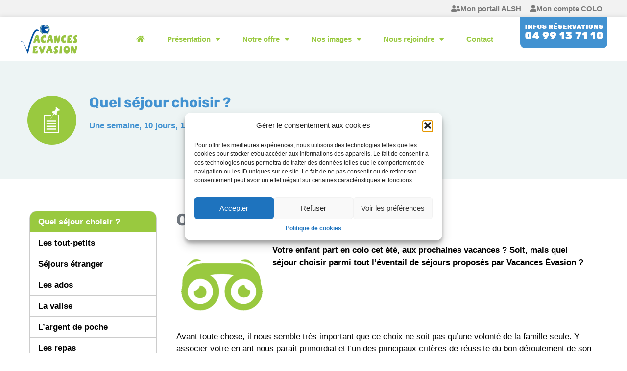

--- FILE ---
content_type: text/html; charset=UTF-8
request_url: https://www.vaceva.com/faq/quel-sejour-choisir/
body_size: 28654
content:
<!doctype html>
<html lang="fr-FR">
<head>
    <meta charset="UTF-8">
    <meta name="viewport" content="width=device-width, initial-scale=1">
    <link rel="profile" href="http://gmpg.org/xfn/11">
	<meta name='robots' content='index, follow, max-image-preview:large, max-snippet:-1, max-video-preview:-1' />
	<style>img:is([sizes="auto" i], [sizes^="auto," i]) { contain-intrinsic-size: 3000px 1500px }</style>
	
	<!-- This site is optimized with the Yoast SEO plugin v26.1 - https://yoast.com/wordpress/plugins/seo/ -->
	<title>Quel séjour choisir ? - Vacances Evasion</title>
<style id="rocket-critical-css">@font-face{font-display:swap;font-family:"Rubik-Bold";src:url(https://www.vaceva.com/wp-content/themes/satellite-vaceva-wp/fonts/Rubik-Bold.eot);src:url(https://www.vaceva.com/wp-content/themes/satellite-vaceva-wp/fonts/Rubik-Bold.eot?#iefix) format("embedded-opentype"),url(https://www.vaceva.com/wp-content/themes/satellite-vaceva-wp/fonts/Rubik-Bold.otf) format("otf"),url(https://www.vaceva.com/wp-content/themes/satellite-vaceva-wp/fonts/Rubik-Bold.svg#Rubik-Bold) format("svg"),url(https://www.vaceva.com/wp-content/themes/satellite-vaceva-wp/fonts/Rubik-Bold.ttf) format("truetype"),url(https://www.vaceva.com/wp-content/themes/satellite-vaceva-wp/fonts/Rubik-Bold.woff) format("woff"),url(https://www.vaceva.com/wp-content/themes/satellite-vaceva-wp/fonts/Rubik-Bold.woff2) format("woff2")}html{font-size:17px}body{font-size:1rem;line-height:1.5;font-family:Calibri,Candara,Segoe,Segoe UI,Optima,Arial,sans-serif;font-weight:400;margin:0}h1,h2{margin:0;padding:0;font-family:"Rubik-Bold",cursive;-webkit-font-smoothing:antialiased;word-wrap:break-word}h1{font-size:2.3571428571rem;line-height:2.25rem;font-weight:700;margin-bottom:0.375rem;text-transform:none}@media (min-width:1024px){h1{font-size:3.3rem;line-height:3.375rem}}@media (min-width:1200px){h1{font-size:4.125rem;line-height:4.5rem}}h2{font-size:2rem;line-height:2.25rem;font-weight:700;margin-bottom:0.75rem;text-transform:none}h1:first-child,h2:first-child{margin-top:0}p{margin-top:0em;margin-bottom:0.75rem}ul{margin-bottom:0.75rem}a{color:#99c93f;font-weight:bold}.elementor-top-section{padding-top:30px;padding-bottom:30px;padding-left:15px;padding-right:15px}@media (min-width:768px){.elementor-top-section{padding-top:60px;padding-bottom:60px;padding-left:30px;padding-right:30px}}@media (min-width:1024px){.elementor-top-section{padding-top:60px;padding-bottom:60px;padding-left:15px;padding-right:15px}}.elementor-widget-heading h2.elementor-heading-title{line-height:2.25rem}.elementor-widget-heading.elementor-widget-heading .elementor-heading-title{color:#717880}@media (min-width:1024px){body{overflow-x:hidden}body{overflow-x:hidden}}li.menu-item-home a i{line-height:20px!important}.elementor-widget-wp-widget-nav_menu ul{margin:0;padding:0;list-style-position:inside;list-style:none;border-radius:15px;border:1px solid #ccc;overflow:hidden}.elementor-widget-wp-widget-nav_menu ul li a{padding:0.5rem 1rem;display:block;color:#000}.elementor-widget-wp-widget-nav_menu ul li:not(:last-child)>a{border-bottom:1px solid #ccc}.wp-master-elementor-preloader{position:fixed;height:100vh;width:100vw;background:#fff;z-index:10000;display:flex;align-items:center;justify-content:center}.spinner{-webkit-animation:rotator 1.4s linear infinite;animation:rotator 1.4s linear infinite}@-webkit-keyframes rotator{0%{-webkit-transform:rotate(0deg);transform:rotate(0deg)}100%{-webkit-transform:rotate(270deg);transform:rotate(270deg)}}@keyframes rotator{0%{-webkit-transform:rotate(0deg);transform:rotate(0deg)}100%{-webkit-transform:rotate(270deg);transform:rotate(270deg)}}.path{stroke-dasharray:187;stroke-dashoffset:0;-webkit-transform-origin:center;transform-origin:center;-webkit-animation:dash 1.4s ease-in-out infinite,colors 5.6s ease-in-out infinite;animation:dash 1.4s ease-in-out infinite,colors 5.6s ease-in-out infinite}@-webkit-keyframes colors{0%{stroke:#444}100%{stroke:#444}}@keyframes colors{0%{stroke:#444}100%{stroke:#444}}@-webkit-keyframes dash{0%{stroke-dashoffset:187}50%{stroke-dashoffset:46.75;-webkit-transform:rotate(135deg);transform:rotate(135deg)}100%{stroke-dashoffset:187;-webkit-transform:rotate(450deg);transform:rotate(450deg)}}@keyframes dash{0%{stroke-dashoffset:187}50%{stroke-dashoffset:46.75;-webkit-transform:rotate(135deg);transform:rotate(135deg)}100%{stroke-dashoffset:187;-webkit-transform:rotate(450deg);transform:rotate(450deg)}}@font-face{font-display:swap;font-family:eicons;src:url(https://www.vaceva.com/wp-content/plugins/elementor/assets/lib/eicons/fonts/eicons.eot?5.27.0);src:url(https://www.vaceva.com/wp-content/plugins/elementor/assets/lib/eicons/fonts/eicons.eot?5.27.0#iefix) format("embedded-opentype"),url(https://www.vaceva.com/wp-content/plugins/elementor/assets/lib/eicons/fonts/eicons.woff2?5.27.0) format("woff2"),url(https://www.vaceva.com/wp-content/plugins/elementor/assets/lib/eicons/fonts/eicons.woff?5.27.0) format("woff"),url(https://www.vaceva.com/wp-content/plugins/elementor/assets/lib/eicons/fonts/eicons.ttf?5.27.0) format("truetype"),url(https://www.vaceva.com/wp-content/plugins/elementor/assets/lib/eicons/fonts/eicons.svg?5.27.0#eicon) format("svg");font-weight:400;font-style:normal}[class*=" eicon-"]{display:inline-block;font-family:eicons;font-size:inherit;font-weight:400;font-style:normal;font-variant:normal;line-height:1;text-rendering:auto;-webkit-font-smoothing:antialiased;-moz-osx-font-smoothing:grayscale}.eicon-menu-bar:before{content:"\e816"}.eicon-close:before{content:"\e87f"}.elementor-screen-only,.screen-reader-text{position:absolute;top:-10000em;width:1px;height:1px;margin:-1px;padding:0;overflow:hidden;clip:rect(0,0,0,0);border:0}.elementor *,.elementor :after,.elementor :before{box-sizing:border-box}.elementor a{box-shadow:none;text-decoration:none}.elementor img{height:auto;max-width:100%;border:none;border-radius:0;box-shadow:none}.elementor-element{--flex-direction:initial;--flex-wrap:initial;--justify-content:initial;--align-items:initial;--align-content:initial;--gap:initial;--flex-basis:initial;--flex-grow:initial;--flex-shrink:initial;--order:initial;--align-self:initial;flex-basis:var(--flex-basis);flex-grow:var(--flex-grow);flex-shrink:var(--flex-shrink);order:var(--order);align-self:var(--align-self)}.elementor-align-right{text-align:right}.elementor-align-right .elementor-button{width:auto}@media (max-width:1024px){.elementor-tablet-align-left{text-align:left}.elementor-tablet-align-left .elementor-button{width:auto}}@media (max-width:767px){.elementor-mobile-align-left{text-align:left}.elementor-mobile-align-left .elementor-button{width:auto}}:root{--page-title-display:block}.elementor-page-title{display:var(--page-title-display)}.elementor-section{position:relative}.elementor-section .elementor-container{display:flex;margin-right:auto;margin-left:auto;position:relative}@media (max-width:1024px){.elementor-section .elementor-container{flex-wrap:wrap}}.elementor-section.elementor-section-boxed>.elementor-container{max-width:1140px}.elementor-section.elementor-section-items-middle>.elementor-container{align-items:center}.elementor-widget-wrap{position:relative;width:100%;flex-wrap:wrap;align-content:flex-start}.elementor:not(.elementor-bc-flex-widget) .elementor-widget-wrap{display:flex}.elementor-widget-wrap>.elementor-element{width:100%}.elementor-widget{position:relative}.elementor-widget:not(:last-child){margin-bottom:20px}.elementor-column{position:relative;min-height:1px;display:flex}.elementor-column-gap-default>.elementor-column>.elementor-element-populated{padding:10px}.elementor-column-gap-wide>.elementor-column>.elementor-element-populated{padding:20px}@media (min-width:768px){.elementor-column.elementor-col-25{width:25%}.elementor-column.elementor-col-50{width:50%}.elementor-column.elementor-col-100{width:100%}}@media (min-width:768px) and (max-width:1024px){.elementor-reverse-tablet>.elementor-container>:first-child{order:10}.elementor-reverse-tablet>.elementor-container>:nth-child(2){order:9}}@media (min-width:-1) and (max-width:1024px){.elementor-reverse-tablet>.elementor-container>:first-child{order:10}.elementor-reverse-tablet>.elementor-container>:nth-child(2){order:9}}@media (min-width:768px) and (max-width:-1){.elementor-reverse-tablet>.elementor-container>:first-child,.elementor-reverse-tablet>.elementor-container>:nth-child(2){order:0}}@media (max-width:767px){.elementor-reverse-mobile>.elementor-container>:first-child{order:10}.elementor-reverse-mobile>.elementor-container>:nth-child(2){order:9}.elementor-column{width:100%}}.elementor-button{display:inline-block;line-height:1;background-color:#69727d;font-size:15px;padding:12px 24px;border-radius:3px;color:#fff;fill:#fff;text-align:center}.elementor-button:visited{color:#fff}.elementor-button-content-wrapper{display:flex;justify-content:center}.elementor-button-icon{flex-grow:0;order:5}.elementor-button-text{flex-grow:1;order:10;display:inline-block}.elementor-button .elementor-align-icon-left{margin-right:5px;order:5}.elementor-button span{text-decoration:inherit}.elementor-element{--swiper-theme-color:#000;--swiper-navigation-size:44px;--swiper-pagination-bullet-size:6px;--swiper-pagination-bullet-horizontal-gap:6px}.elementor .elementor-element ul.elementor-icon-list-items{padding:0}@media (max-width:767px){.elementor .elementor-hidden-phone{display:none}}@media (min-width:768px) and (max-width:1024px){.elementor .elementor-hidden-tablet{display:none}}@media (min-width:1025px) and (max-width:99999px){.elementor .elementor-hidden-desktop{display:none}}.elementor-heading-title{padding:0;margin:0;line-height:1}.elementor-widget-heading .elementor-heading-title.elementor-size-large{font-size:29px}.elementor-widget .elementor-icon-list-items{list-style-type:none;margin:0;padding:0}.elementor-widget .elementor-icon-list-item{margin:0;padding:0;position:relative}.elementor-widget .elementor-icon-list-item:after{position:absolute;bottom:0;width:100%}.elementor-widget .elementor-icon-list-item{display:flex;font-size:inherit;align-items:var(--icon-vertical-align,center)}.elementor-widget .elementor-icon-list-icon+.elementor-icon-list-text{align-self:center;padding-left:5px}.elementor-widget .elementor-icon-list-icon{display:flex;position:relative;top:var(--icon-vertical-offset,initial)}.elementor-widget .elementor-icon-list-icon i{width:1.25em;font-size:var(--e-icon-list-icon-size)}.elementor-widget.elementor-widget-icon-list .elementor-icon-list-icon{text-align:var(--e-icon-list-icon-align)}.elementor-widget:not(.elementor-align-right) .elementor-icon-list-item:after{left:0}.elementor-widget:not(.elementor-align-left) .elementor-icon-list-item:after{right:0}@media (min-width:-1){.elementor-widget:not(.elementor-widescreen-align-right) .elementor-icon-list-item:after{left:0}.elementor-widget:not(.elementor-widescreen-align-left) .elementor-icon-list-item:after{right:0}}@media (max-width:-1){.elementor-widget:not(.elementor-laptop-align-right) .elementor-icon-list-item:after{left:0}.elementor-widget:not(.elementor-laptop-align-left) .elementor-icon-list-item:after{right:0}}@media (max-width:-1){.elementor-widget:not(.elementor-tablet_extra-align-right) .elementor-icon-list-item:after{left:0}.elementor-widget:not(.elementor-tablet_extra-align-left) .elementor-icon-list-item:after{right:0}}@media (max-width:1024px){.elementor-widget:not(.elementor-tablet-align-right) .elementor-icon-list-item:after{left:0}.elementor-widget:not(.elementor-tablet-align-left) .elementor-icon-list-item:after{right:0}}@media (max-width:-1){.elementor-widget:not(.elementor-mobile_extra-align-right) .elementor-icon-list-item:after{left:0}.elementor-widget:not(.elementor-mobile_extra-align-left) .elementor-icon-list-item:after{right:0}}@media (max-width:767px){.elementor-widget:not(.elementor-mobile-align-right) .elementor-icon-list-item:after{left:0}.elementor-widget:not(.elementor-mobile-align-left) .elementor-icon-list-item:after{right:0}}.elementor-widget-image{text-align:center}.elementor-widget-image a{display:inline-block}.elementor-widget-image img{vertical-align:middle;display:inline-block}.elementor-kit-3189{--e-global-color-primary:#6EC1E4;--e-global-color-secondary:#54595F;--e-global-color-text:#7A7A7A;--e-global-color-accent:#61CE70;--e-global-color-79277e71:#1A171B;--e-global-color-3b133af5:#FFFFFF;--e-global-color-1ce43361:#EDF4F4;--e-global-color-11f1378:#99C93F;--e-global-color-4a2c8996:#4292D1;--e-global-typography-primary-font-family:"Roboto";--e-global-typography-primary-font-weight:600;--e-global-typography-secondary-font-family:"Roboto Slab";--e-global-typography-secondary-font-weight:400;--e-global-typography-text-font-family:"Roboto";--e-global-typography-text-font-weight:400;--e-global-typography-accent-font-family:"Roboto";--e-global-typography-accent-font-weight:500}.elementor-section.elementor-section-boxed>.elementor-container{max-width:1200px}@media (max-width:1024px){.elementor-section.elementor-section-boxed>.elementor-container{max-width:1024px}}@media (max-width:767px){.elementor-section.elementor-section-boxed>.elementor-container{max-width:767px}}.btn-no-wrap .elementor-button-text{white-space:nowrap}.elementor-location-header:before{content:"";display:table;clear:both}.elementor-icon-list-items .elementor-icon-list-item .elementor-icon-list-text{display:inline-block}.elementor-item:after,.elementor-item:before{display:block;position:absolute}.elementor-item:not(:hover):not(:focus):not(.elementor-item-active):not(.highlighted):after,.elementor-item:not(:hover):not(:focus):not(.elementor-item-active):not(.highlighted):before{opacity:0}.e--pointer-background .elementor-item:after,.e--pointer-background .elementor-item:before{content:""}.e--pointer-background .elementor-item:before{top:0;left:0;right:0;bottom:0;background:#3f444b;z-index:-1}.elementor-nav-menu--main .elementor-nav-menu a{padding:13px 20px}.elementor-nav-menu--main .elementor-nav-menu ul{position:absolute;width:12em;border-width:0;border-style:solid;padding:0}.elementor-nav-menu--layout-horizontal{display:flex}.elementor-nav-menu--layout-horizontal .elementor-nav-menu{display:flex;flex-wrap:wrap}.elementor-nav-menu--layout-horizontal .elementor-nav-menu a{white-space:nowrap;flex-grow:1}.elementor-nav-menu--layout-horizontal .elementor-nav-menu>li{display:flex}.elementor-nav-menu--layout-horizontal .elementor-nav-menu>li ul{top:100%!important}.elementor-nav-menu--layout-horizontal .elementor-nav-menu>li:not(:first-child)>a{-webkit-margin-start:var(--e-nav-menu-horizontal-menu-item-margin);margin-inline-start:var(--e-nav-menu-horizontal-menu-item-margin)}.elementor-nav-menu--layout-horizontal .elementor-nav-menu>li:not(:first-child)>ul{left:var(--e-nav-menu-horizontal-menu-item-margin)!important}.elementor-nav-menu--layout-horizontal .elementor-nav-menu>li:not(:last-child)>a{-webkit-margin-end:var(--e-nav-menu-horizontal-menu-item-margin);margin-inline-end:var(--e-nav-menu-horizontal-menu-item-margin)}.elementor-nav-menu--layout-horizontal .elementor-nav-menu>li:not(:last-child):after{content:var(--e-nav-menu-divider-content,none);height:var(--e-nav-menu-divider-height,35%);border-left:var(--e-nav-menu-divider-width,2px) var(--e-nav-menu-divider-style,solid) var(--e-nav-menu-divider-color,#000);border-bottom-color:var(--e-nav-menu-divider-color,#000);border-right-color:var(--e-nav-menu-divider-color,#000);border-top-color:var(--e-nav-menu-divider-color,#000);align-self:center}.elementor-nav-menu__align-right .elementor-nav-menu{margin-left:auto;justify-content:flex-end}.elementor-widget-nav-menu .elementor-widget-container{display:flex;flex-direction:column}.elementor-nav-menu{position:relative;z-index:2}.elementor-nav-menu:after{content:" ";display:block;height:0;font:0/0 serif;clear:both;visibility:hidden;overflow:hidden}.elementor-nav-menu,.elementor-nav-menu li,.elementor-nav-menu ul{display:block;list-style:none;margin:0;padding:0;line-height:normal}.elementor-nav-menu ul{display:none}.elementor-nav-menu a,.elementor-nav-menu li{position:relative}.elementor-nav-menu li{border-width:0}.elementor-nav-menu a{display:flex;align-items:center}.elementor-nav-menu a{padding:10px 20px;line-height:20px}.elementor-menu-toggle{display:flex;align-items:center;justify-content:center;font-size:var(--nav-menu-icon-size,22px);padding:.25em;border:0 solid;border-radius:3px;background-color:rgba(0,0,0,.05);color:#33373d}.elementor-menu-toggle:not(.elementor-active) .elementor-menu-toggle__icon--close{display:none}.elementor-nav-menu--dropdown{background-color:#fff;font-size:13px}.elementor-nav-menu--dropdown.elementor-nav-menu__container{margin-top:10px;transform-origin:top;overflow-y:auto;overflow-x:hidden}.elementor-nav-menu--dropdown.elementor-nav-menu__container .elementor-sub-item{font-size:.85em}.elementor-nav-menu--dropdown a{color:#33373d}ul.elementor-nav-menu--dropdown a{text-shadow:none;border-left:8px solid transparent}.elementor-nav-menu--toggle{--menu-height:100vh}.elementor-nav-menu--toggle .elementor-menu-toggle:not(.elementor-active)+.elementor-nav-menu__container{transform:scaleY(0);max-height:0;overflow:hidden}.elementor-nav-menu--stretch .elementor-nav-menu__container.elementor-nav-menu--dropdown{position:absolute;z-index:9997}@media (min-width:768px){.elementor-nav-menu--dropdown-mobile .elementor-nav-menu--dropdown{display:none}.elementor-nav-menu--dropdown-mobile nav.elementor-nav-menu--dropdown.elementor-nav-menu__container{overflow-y:hidden}}@media (max-width:1024px){.elementor-nav-menu--dropdown-tablet .elementor-nav-menu--main{display:none}}@media (min-width:1025px){.elementor-nav-menu--dropdown-tablet .elementor-menu-toggle,.elementor-nav-menu--dropdown-tablet .elementor-nav-menu--dropdown{display:none}.elementor-nav-menu--dropdown-tablet nav.elementor-nav-menu--dropdown.elementor-nav-menu__container{overflow-y:hidden}}.fa,.fas{-moz-osx-font-smoothing:grayscale;-webkit-font-smoothing:antialiased;display:inline-block;font-style:normal;font-variant:normal;text-rendering:auto;line-height:1}.fa-check:before{content:"\f00c"}.fa-home:before{content:"\f015"}.fa-times:before{content:"\f00d"}.fa-user:before{content:"\f007"}.fa-user-friends:before{content:"\f500"}@font-face{font-family:"Font Awesome 5 Free";font-style:normal;font-weight:400;font-display:swap;src:url(https://www.vaceva.com/wp-content/plugins/elementor/assets/lib/font-awesome/webfonts/fa-regular-400.eot);src:url(https://www.vaceva.com/wp-content/plugins/elementor/assets/lib/font-awesome/webfonts/fa-regular-400.eot?#iefix) format("embedded-opentype"),url(https://www.vaceva.com/wp-content/plugins/elementor/assets/lib/font-awesome/webfonts/fa-regular-400.woff2) format("woff2"),url(https://www.vaceva.com/wp-content/plugins/elementor/assets/lib/font-awesome/webfonts/fa-regular-400.woff) format("woff"),url(https://www.vaceva.com/wp-content/plugins/elementor/assets/lib/font-awesome/webfonts/fa-regular-400.ttf) format("truetype"),url(https://www.vaceva.com/wp-content/plugins/elementor/assets/lib/font-awesome/webfonts/fa-regular-400.svg#fontawesome) format("svg")}@font-face{font-family:"Font Awesome 5 Free";font-style:normal;font-weight:900;font-display:swap;src:url(https://www.vaceva.com/wp-content/plugins/elementor/assets/lib/font-awesome/webfonts/fa-solid-900.eot);src:url(https://www.vaceva.com/wp-content/plugins/elementor/assets/lib/font-awesome/webfonts/fa-solid-900.eot?#iefix) format("embedded-opentype"),url(https://www.vaceva.com/wp-content/plugins/elementor/assets/lib/font-awesome/webfonts/fa-solid-900.woff2) format("woff2"),url(https://www.vaceva.com/wp-content/plugins/elementor/assets/lib/font-awesome/webfonts/fa-solid-900.woff) format("woff"),url(https://www.vaceva.com/wp-content/plugins/elementor/assets/lib/font-awesome/webfonts/fa-solid-900.ttf) format("truetype"),url(https://www.vaceva.com/wp-content/plugins/elementor/assets/lib/font-awesome/webfonts/fa-solid-900.svg#fontawesome) format("svg")}.fa,.fas{font-family:"Font Awesome 5 Free"}.fa,.fas{font-weight:900}.elementor-1754 .elementor-element.elementor-element-3dd8c7c0>.elementor-container{max-width:1200px}.elementor-1754 .elementor-element.elementor-element-3dd8c7c0:not(.elementor-motion-effects-element-type-background){background-color:#edf4f4}.elementor-1754 .elementor-element.elementor-element-52c7449f .elementor-heading-title{color:#4292d1}.elementor-1754 .elementor-element.elementor-element-7d697861{color:#4292d1}.elementor-1754 .elementor-element.elementor-element-67045a52{padding:45px 10px 45px 10px}.elementor-1754 .elementor-element.elementor-global-441>.elementor-widget-container{margin:0px 0px 0px 0px;padding:0px 0px 0px 0px}.elementor-1754 .elementor-element.elementor-element-7202798 .elementor-icon-list-icon i{color:#99c93f}.elementor-1754 .elementor-element.elementor-element-7202798{--e-icon-list-icon-size:14px;--icon-vertical-offset:0px}.elementor-1754 .elementor-element.elementor-element-5ffbd24 .elementor-icon-list-icon i{color:#99c93f}.elementor-1754 .elementor-element.elementor-element-5ffbd24{--e-icon-list-icon-size:14px;--icon-vertical-offset:0px}.elementor-1754 .elementor-element.elementor-element-d1b7709 .elementor-icon-list-icon i{color:#99c93f}.elementor-1754 .elementor-element.elementor-element-d1b7709{--e-icon-list-icon-size:14px;--icon-vertical-offset:0px}@media (min-width:768px){.elementor-1754 .elementor-element.elementor-element-161d9403{width:10.984%}.elementor-1754 .elementor-element.elementor-element-20c46e57{width:89.016%}.elementor-1754 .elementor-element.elementor-element-bc8d095{width:25%}.elementor-1754 .elementor-element.elementor-element-87f7572{width:75%}}@media (max-width:1024px) and (min-width:768px){.elementor-1754 .elementor-element.elementor-element-bc8d095{width:100%}.elementor-1754 .elementor-element.elementor-element-87f7572{width:100%}}@media (max-width:1024px){.elementor-1754 .elementor-element.elementor-element-3dd8c7c0{padding:30px 30px 30px 30px}.elementor-1754 .elementor-element.elementor-element-20c46e57>.elementor-element-populated{padding:0px 0px 0px 0px}.elementor-1754 .elementor-element.elementor-element-67045a52{padding:30px 0px 0px 0px}}@media (max-width:767px){.elementor-1754 .elementor-element.elementor-element-67045a52{padding:0px 0px 0px 0px}}.elementor-36 .elementor-element.elementor-element-d453821:not(.elementor-motion-effects-element-type-background){background-color:#F2F2F2}.elementor-36 .elementor-element.elementor-element-d453821{padding:0px 0px 0px 0px}.elementor-36 .elementor-element.elementor-element-97d961f>.elementor-element-populated{padding:5px 5px 5px 5px}.elementor-36 .elementor-element.elementor-element-3ba11c4 .elementor-button{line-height:1.1em;fill:var(--e-global-color-text);color:var(--e-global-color-text);background-color:#F2F2F2;padding:0px 0px 0px 0px}.elementor-36 .elementor-element.elementor-element-3ba11c4>.elementor-widget-container{padding:0px 0px 0px 0px}.elementor-36 .elementor-element.elementor-element-1c3f7d6>.elementor-element-populated{padding:5px 10px 5px 5px}.elementor-36 .elementor-element.elementor-element-cd9ed4a .elementor-button{line-height:1.1em;fill:var(--e-global-color-text);color:var(--e-global-color-text);background-color:#F2F2F2;padding:0px 0px 0px 0px}.elementor-36 .elementor-element.elementor-element-cd9ed4a>.elementor-widget-container{padding:0px 0px 0px 0px}.elementor-36 .elementor-element.elementor-element-8d822df>.elementor-container{max-width:1200px;min-height:80px}.elementor-36 .elementor-element.elementor-element-8d822df>.elementor-container>.elementor-column>.elementor-widget-wrap{align-content:center;align-items:center}.elementor-36 .elementor-element.elementor-element-8d822df:not(.elementor-motion-effects-element-type-background){background-color:#ffffff}.elementor-36 .elementor-element.elementor-element-8d822df{box-shadow:0px 0px 10px 0px rgba(0,0,0,0.13);padding:5px 10px 5px 10px}.elementor-36 .elementor-element.elementor-element-9713434{text-align:left}.elementor-36 .elementor-element.elementor-element-9713434 img{width:120px}.elementor-36 .elementor-element.elementor-element-0ebce48 .elementor-menu-toggle{margin-left:auto;background-color:#99c93f;border-width:0px;border-radius:33px}.elementor-36 .elementor-element.elementor-element-0ebce48 .elementor-nav-menu .elementor-item{font-family:"Rubik",Sans-serif;font-size:15px;font-weight:bold}.elementor-36 .elementor-element.elementor-element-0ebce48 .elementor-nav-menu--main .elementor-item{color:#99c93f;fill:#99c93f;padding-top:10px;padding-bottom:10px}.elementor-36 .elementor-element.elementor-element-0ebce48 .elementor-nav-menu--main:not(.e--pointer-framed) .elementor-item:before,.elementor-36 .elementor-element.elementor-element-0ebce48 .elementor-nav-menu--main:not(.e--pointer-framed) .elementor-item:after{background-color:#99c93f}.elementor-36 .elementor-element.elementor-element-0ebce48{--e-nav-menu-horizontal-menu-item-margin:calc( 6px / 2 );--nav-menu-icon-size:25px}.elementor-36 .elementor-element.elementor-element-0ebce48 .elementor-item:before{border-radius:100px}.elementor-36 .elementor-element.elementor-element-0ebce48 .elementor-nav-menu--dropdown a,.elementor-36 .elementor-element.elementor-element-0ebce48 .elementor-menu-toggle{color:#ffffff}.elementor-36 .elementor-element.elementor-element-0ebce48 .elementor-nav-menu--dropdown{background-color:#99c93f;border-radius:10px 10px 10px 10px}.elementor-36 .elementor-element.elementor-element-0ebce48 .elementor-nav-menu--dropdown .elementor-item,.elementor-36 .elementor-element.elementor-element-0ebce48 .elementor-nav-menu--dropdown .elementor-sub-item{font-size:15px}.elementor-36 .elementor-element.elementor-element-0ebce48 .elementor-nav-menu--dropdown li:first-child a{border-top-left-radius:10px;border-top-right-radius:10px}.elementor-36 .elementor-element.elementor-element-0ebce48 .elementor-nav-menu--dropdown li:last-child a{border-bottom-right-radius:10px;border-bottom-left-radius:10px}.elementor-36 .elementor-element.elementor-element-0ebce48 .elementor-nav-menu--main .elementor-nav-menu--dropdown,.elementor-36 .elementor-element.elementor-element-0ebce48 .elementor-nav-menu__container.elementor-nav-menu--dropdown{box-shadow:0px 7px 10px 0px rgba(0,0,0,0.24)}.elementor-36 .elementor-element.elementor-element-0ebce48 .elementor-nav-menu--main>.elementor-nav-menu>li>.elementor-nav-menu--dropdown,.elementor-36 .elementor-element.elementor-element-0ebce48 .elementor-nav-menu__container.elementor-nav-menu--dropdown{margin-top:11px!important}.elementor-36 .elementor-element.elementor-element-0ebce48 div.elementor-menu-toggle{color:#ffffff}.elementor-36 .elementor-element.elementor-element-0ebce48>.elementor-widget-container{padding:0px 21px 0px 0px}.elementor-36 .elementor-element.elementor-element-c5f5302.elementor-column.elementor-element[data-element_type="column"]>.elementor-widget-wrap.elementor-element-populated{align-content:center;align-items:center}.elementor-36 .elementor-element.elementor-element-c5f5302>.elementor-element-populated{border-radius:21px 21px 21px 21px}.elementor-36 .elementor-element.elementor-element-9c44a4a{text-align:right}.elementor-36 .elementor-element.elementor-element-9c44a4a>.elementor-widget-container{margin:-28px 0px 0px 0px}.elementor-36 .elementor-element.elementor-element-171e446>.elementor-container{max-width:1200px}.elementor-36 .elementor-element.elementor-element-171e446:not(.elementor-motion-effects-element-type-background){background-color:#3f7ec6}.elementor-36 .elementor-element.elementor-element-171e446{padding:10px 10px 10px 10px}.elementor-36 .elementor-element.elementor-element-257e6fa4 .elementor-heading-title{color:#ffffff;font-size:21px}@media (max-width:1024px){.elementor-36 .elementor-element.elementor-element-97d961f>.elementor-element-populated{padding:10px 20px 10px 10px}.elementor-36 .elementor-element.elementor-element-3ba11c4 .elementor-button{padding:0px 0px 0px 20px}.elementor-36 .elementor-element.elementor-element-1c3f7d6>.elementor-element-populated{padding:10px 20px 10px 10px}.elementor-36 .elementor-element.elementor-element-8d822df{padding:30px 20px 30px 20px}.elementor-36 .elementor-element.elementor-element-0ebce48 .elementor-nav-menu--dropdown{border-radius:0px 0px 15px 15px}.elementor-36 .elementor-element.elementor-element-0ebce48 .elementor-nav-menu--dropdown li:first-child a{border-top-left-radius:0px;border-top-right-radius:0px}.elementor-36 .elementor-element.elementor-element-0ebce48 .elementor-nav-menu--dropdown li:last-child a{border-bottom-right-radius:15px;border-bottom-left-radius:15px}.elementor-36 .elementor-element.elementor-element-0ebce48 .elementor-nav-menu--main>.elementor-nav-menu>li>.elementor-nav-menu--dropdown,.elementor-36 .elementor-element.elementor-element-0ebce48 .elementor-nav-menu__container.elementor-nav-menu--dropdown{margin-top:45px!important}}@media (min-width:768px){.elementor-36 .elementor-element.elementor-element-97d961f{width:85.771%}.elementor-36 .elementor-element.elementor-element-1c3f7d6{width:14.229%}.elementor-36 .elementor-element.elementor-element-be39ab0{width:10.25%}.elementor-36 .elementor-element.elementor-element-dea985e{width:73.75%}.elementor-36 .elementor-element.elementor-element-c5f5302{width:16%}}@media (max-width:1024px) and (min-width:768px){.elementor-36 .elementor-element.elementor-element-97d961f{width:50%}.elementor-36 .elementor-element.elementor-element-1c3f7d6{width:50%}.elementor-36 .elementor-element.elementor-element-be39ab0{width:50%}.elementor-36 .elementor-element.elementor-element-dea985e{width:50%}}@media (max-width:767px){.elementor-36 .elementor-element.elementor-element-d453821{padding:0px 0px 0px 0px}.elementor-36 .elementor-element.elementor-element-97d961f>.elementor-element-populated{padding:10px 20px 10px 10px}.elementor-36 .elementor-element.elementor-element-3ba11c4 .elementor-button{padding:0px 0px 0px 10px}.elementor-36 .elementor-element.elementor-element-1c3f7d6>.elementor-element-populated{padding:10px 20px 10px 10px}.elementor-36 .elementor-element.elementor-element-cd9ed4a .elementor-button{padding:0px 0px 0px 10px}.elementor-36 .elementor-element.elementor-element-8d822df{padding:20px 20px 20px 20px}.elementor-36 .elementor-element.elementor-element-be39ab0{width:50%}.elementor-36 .elementor-element.elementor-element-dea985e{width:50%}.elementor-36 .elementor-element.elementor-element-0ebce48 .elementor-nav-menu--main>.elementor-nav-menu>li>.elementor-nav-menu--dropdown,.elementor-36 .elementor-element.elementor-element-0ebce48 .elementor-nav-menu__container.elementor-nav-menu--dropdown{margin-top:35px!important}.elementor-36 .elementor-element.elementor-element-c5f5302{width:15%}.elementor-36 .elementor-element.elementor-element-171e446{padding:0px 20px 0px 20px}.elementor-36 .elementor-element.elementor-element-257e6fa4 .elementor-heading-title{font-size:17px}}.elementor-24 .elementor-element.elementor-element-204b3c4d .elementor-nav-menu .elementor-item{font-size:16px}.elementor-24 .elementor-element.elementor-element-204b3c4d .elementor-nav-menu--dropdown a{color:#ffffff}.elementor-24 .elementor-element.elementor-element-204b3c4d .elementor-nav-menu--dropdown{background-color:#001623}.fa,.fas{-moz-osx-font-smoothing:grayscale;-webkit-font-smoothing:antialiased;display:inline-block;font-style:normal;font-variant:normal;text-rendering:auto;line-height:1}.fa-check:before{content:"\f00c"}.fa-home:before{content:"\f015"}.fa-times:before{content:"\f00d"}.fa-user:before{content:"\f007"}.fa-user-friends:before{content:"\f500"}@font-face{font-family:"Font Awesome 5 Free";font-style:normal;font-weight:900;font-display:swap;src:url(https://www.vaceva.com/wp-content/plugins/elementor/assets/lib/font-awesome/webfonts/fa-solid-900.eot);src:url(https://www.vaceva.com/wp-content/plugins/elementor/assets/lib/font-awesome/webfonts/fa-solid-900.eot?#iefix) format("embedded-opentype"),url(https://www.vaceva.com/wp-content/plugins/elementor/assets/lib/font-awesome/webfonts/fa-solid-900.woff2) format("woff2"),url(https://www.vaceva.com/wp-content/plugins/elementor/assets/lib/font-awesome/webfonts/fa-solid-900.woff) format("woff"),url(https://www.vaceva.com/wp-content/plugins/elementor/assets/lib/font-awesome/webfonts/fa-solid-900.ttf) format("truetype"),url(https://www.vaceva.com/wp-content/plugins/elementor/assets/lib/font-awesome/webfonts/fa-solid-900.svg#fontawesome) format("svg")}.fa,.fas{font-family:"Font Awesome 5 Free";font-weight:900}</style>
	<meta name="description" content="Une semaine, 10 jours, 1 mois… A la mer, à la montagne, à l’étranger…Votre enfant part en colo aux prochaines vacances ? choisir parmi tout l’éventail de séjours" />
	<link rel="canonical" href="https://www.vaceva.com/faq/quel-sejour-choisir/" />
	<meta property="og:locale" content="fr_FR" />
	<meta property="og:type" content="article" />
	<meta property="og:title" content="Quel séjour choisir ? - Vacances Evasion" />
	<meta property="og:description" content="Une semaine, 10 jours, 1 mois… A la mer, à la montagne, à l’étranger…Votre enfant part en colo aux prochaines vacances ? choisir parmi tout l’éventail de séjours" />
	<meta property="og:url" content="https://www.vaceva.com/faq/quel-sejour-choisir/" />
	<meta property="og:site_name" content="Vacances Evasion" />
	<meta property="article:publisher" content="https://www.facebook.com/VacancesEvasionOfficiel" />
	<meta property="article:modified_time" content="2020-02-17T18:16:41+00:00" />
	<meta property="og:image" content="https://www.vaceva.com/wp-content/uploads/2019/06/icon-faq-choix.png" />
	<meta property="og:image:width" content="100" />
	<meta property="og:image:height" content="100" />
	<meta property="og:image:type" content="image/png" />
	<meta name="twitter:card" content="summary_large_image" />
	<meta name="twitter:site" content="@VacEva" />
	<meta name="twitter:label1" content="Durée de lecture estimée" />
	<meta name="twitter:data1" content="2 minutes" />
	<script type="application/ld+json" class="yoast-schema-graph">{"@context":"https://schema.org","@graph":[{"@type":"WebPage","@id":"https://www.vaceva.com/faq/quel-sejour-choisir/","url":"https://www.vaceva.com/faq/quel-sejour-choisir/","name":"Quel séjour choisir ? - Vacances Evasion","isPartOf":{"@id":"https://www.vaceva.com/#website"},"primaryImageOfPage":{"@id":"https://www.vaceva.com/faq/quel-sejour-choisir/#primaryimage"},"image":{"@id":"https://www.vaceva.com/faq/quel-sejour-choisir/#primaryimage"},"thumbnailUrl":"https://www.vaceva.com/wp-content/uploads/2019/06/icon-faq-choix.png","datePublished":"2019-06-21T14:14:45+00:00","dateModified":"2020-02-17T18:16:41+00:00","description":"Une semaine, 10 jours, 1 mois… A la mer, à la montagne, à l’étranger…Votre enfant part en colo aux prochaines vacances ? choisir parmi tout l’éventail de séjours","breadcrumb":{"@id":"https://www.vaceva.com/faq/quel-sejour-choisir/#breadcrumb"},"inLanguage":"fr-FR","potentialAction":[{"@type":"ReadAction","target":["https://www.vaceva.com/faq/quel-sejour-choisir/"]}]},{"@type":"ImageObject","inLanguage":"fr-FR","@id":"https://www.vaceva.com/faq/quel-sejour-choisir/#primaryimage","url":"https://www.vaceva.com/wp-content/uploads/2019/06/icon-faq-choix.png","contentUrl":"https://www.vaceva.com/wp-content/uploads/2019/06/icon-faq-choix.png","width":100,"height":100},{"@type":"BreadcrumbList","@id":"https://www.vaceva.com/faq/quel-sejour-choisir/#breadcrumb","itemListElement":[{"@type":"ListItem","position":1,"name":"Accueil","item":"https://www.vaceva.com/"},{"@type":"ListItem","position":2,"name":"Quel séjour choisir ?"}]},{"@type":"WebSite","@id":"https://www.vaceva.com/#website","url":"https://www.vaceva.com/","name":"Vacances Evasion","description":"Colonies de vacances - Vacances Evasion","publisher":{"@id":"https://www.vaceva.com/#organization"},"alternateName":"Vaceva","potentialAction":[{"@type":"SearchAction","target":{"@type":"EntryPoint","urlTemplate":"https://www.vaceva.com/?s={search_term_string}"},"query-input":{"@type":"PropertyValueSpecification","valueRequired":true,"valueName":"search_term_string"}}],"inLanguage":"fr-FR"},{"@type":"Organization","@id":"https://www.vaceva.com/#organization","name":"Vacances Evasions","url":"https://www.vaceva.com/","logo":{"@type":"ImageObject","inLanguage":"fr-FR","@id":"https://www.vaceva.com/#/schema/logo/image/","url":"https://www.vaceva.com/wp-content/uploads/2019/06/vaceva-logo-v3.png","contentUrl":"https://www.vaceva.com/wp-content/uploads/2019/06/vaceva-logo-v3.png","width":186,"height":98,"caption":"Vacances Evasions"},"image":{"@id":"https://www.vaceva.com/#/schema/logo/image/"},"sameAs":["https://www.facebook.com/VacancesEvasionOfficiel","https://x.com/VacEva","https://www.instagram.com/vacancesevasion/","https://www.youtube.com/channel/UCyHgHvdekqQtC-mYKB6zJLw"]}]}</script>
	<!-- / Yoast SEO plugin. -->



<link rel="alternate" type="application/rss+xml" title="Vacances Evasion &raquo; Flux" href="https://www.vaceva.com/feed/" />
<link rel="alternate" type="application/rss+xml" title="Vacances Evasion &raquo; Flux des commentaires" href="https://www.vaceva.com/comments/feed/" />
<style id='wp-emoji-styles-inline-css' type='text/css'>

	img.wp-smiley, img.emoji {
		display: inline !important;
		border: none !important;
		box-shadow: none !important;
		height: 1em !important;
		width: 1em !important;
		margin: 0 0.07em !important;
		vertical-align: -0.1em !important;
		background: none !important;
		padding: 0 !important;
	}
</style>
<style id='classic-theme-styles-inline-css' type='text/css'>
/*! This file is auto-generated */
.wp-block-button__link{color:#fff;background-color:#32373c;border-radius:9999px;box-shadow:none;text-decoration:none;padding:calc(.667em + 2px) calc(1.333em + 2px);font-size:1.125em}.wp-block-file__button{background:#32373c;color:#fff;text-decoration:none}
</style>
<style id='global-styles-inline-css' type='text/css'>
:root{--wp--preset--aspect-ratio--square: 1;--wp--preset--aspect-ratio--4-3: 4/3;--wp--preset--aspect-ratio--3-4: 3/4;--wp--preset--aspect-ratio--3-2: 3/2;--wp--preset--aspect-ratio--2-3: 2/3;--wp--preset--aspect-ratio--16-9: 16/9;--wp--preset--aspect-ratio--9-16: 9/16;--wp--preset--color--black: #000000;--wp--preset--color--cyan-bluish-gray: #abb8c3;--wp--preset--color--white: #ffffff;--wp--preset--color--pale-pink: #f78da7;--wp--preset--color--vivid-red: #cf2e2e;--wp--preset--color--luminous-vivid-orange: #ff6900;--wp--preset--color--luminous-vivid-amber: #fcb900;--wp--preset--color--light-green-cyan: #7bdcb5;--wp--preset--color--vivid-green-cyan: #00d084;--wp--preset--color--pale-cyan-blue: #8ed1fc;--wp--preset--color--vivid-cyan-blue: #0693e3;--wp--preset--color--vivid-purple: #9b51e0;--wp--preset--gradient--vivid-cyan-blue-to-vivid-purple: linear-gradient(135deg,rgba(6,147,227,1) 0%,rgb(155,81,224) 100%);--wp--preset--gradient--light-green-cyan-to-vivid-green-cyan: linear-gradient(135deg,rgb(122,220,180) 0%,rgb(0,208,130) 100%);--wp--preset--gradient--luminous-vivid-amber-to-luminous-vivid-orange: linear-gradient(135deg,rgba(252,185,0,1) 0%,rgba(255,105,0,1) 100%);--wp--preset--gradient--luminous-vivid-orange-to-vivid-red: linear-gradient(135deg,rgba(255,105,0,1) 0%,rgb(207,46,46) 100%);--wp--preset--gradient--very-light-gray-to-cyan-bluish-gray: linear-gradient(135deg,rgb(238,238,238) 0%,rgb(169,184,195) 100%);--wp--preset--gradient--cool-to-warm-spectrum: linear-gradient(135deg,rgb(74,234,220) 0%,rgb(151,120,209) 20%,rgb(207,42,186) 40%,rgb(238,44,130) 60%,rgb(251,105,98) 80%,rgb(254,248,76) 100%);--wp--preset--gradient--blush-light-purple: linear-gradient(135deg,rgb(255,206,236) 0%,rgb(152,150,240) 100%);--wp--preset--gradient--blush-bordeaux: linear-gradient(135deg,rgb(254,205,165) 0%,rgb(254,45,45) 50%,rgb(107,0,62) 100%);--wp--preset--gradient--luminous-dusk: linear-gradient(135deg,rgb(255,203,112) 0%,rgb(199,81,192) 50%,rgb(65,88,208) 100%);--wp--preset--gradient--pale-ocean: linear-gradient(135deg,rgb(255,245,203) 0%,rgb(182,227,212) 50%,rgb(51,167,181) 100%);--wp--preset--gradient--electric-grass: linear-gradient(135deg,rgb(202,248,128) 0%,rgb(113,206,126) 100%);--wp--preset--gradient--midnight: linear-gradient(135deg,rgb(2,3,129) 0%,rgb(40,116,252) 100%);--wp--preset--font-size--small: 13px;--wp--preset--font-size--medium: 20px;--wp--preset--font-size--large: 36px;--wp--preset--font-size--x-large: 42px;--wp--preset--spacing--20: 0.44rem;--wp--preset--spacing--30: 0.67rem;--wp--preset--spacing--40: 1rem;--wp--preset--spacing--50: 1.5rem;--wp--preset--spacing--60: 2.25rem;--wp--preset--spacing--70: 3.38rem;--wp--preset--spacing--80: 5.06rem;--wp--preset--shadow--natural: 6px 6px 9px rgba(0, 0, 0, 0.2);--wp--preset--shadow--deep: 12px 12px 50px rgba(0, 0, 0, 0.4);--wp--preset--shadow--sharp: 6px 6px 0px rgba(0, 0, 0, 0.2);--wp--preset--shadow--outlined: 6px 6px 0px -3px rgba(255, 255, 255, 1), 6px 6px rgba(0, 0, 0, 1);--wp--preset--shadow--crisp: 6px 6px 0px rgba(0, 0, 0, 1);}:where(.is-layout-flex){gap: 0.5em;}:where(.is-layout-grid){gap: 0.5em;}body .is-layout-flex{display: flex;}.is-layout-flex{flex-wrap: wrap;align-items: center;}.is-layout-flex > :is(*, div){margin: 0;}body .is-layout-grid{display: grid;}.is-layout-grid > :is(*, div){margin: 0;}:where(.wp-block-columns.is-layout-flex){gap: 2em;}:where(.wp-block-columns.is-layout-grid){gap: 2em;}:where(.wp-block-post-template.is-layout-flex){gap: 1.25em;}:where(.wp-block-post-template.is-layout-grid){gap: 1.25em;}.has-black-color{color: var(--wp--preset--color--black) !important;}.has-cyan-bluish-gray-color{color: var(--wp--preset--color--cyan-bluish-gray) !important;}.has-white-color{color: var(--wp--preset--color--white) !important;}.has-pale-pink-color{color: var(--wp--preset--color--pale-pink) !important;}.has-vivid-red-color{color: var(--wp--preset--color--vivid-red) !important;}.has-luminous-vivid-orange-color{color: var(--wp--preset--color--luminous-vivid-orange) !important;}.has-luminous-vivid-amber-color{color: var(--wp--preset--color--luminous-vivid-amber) !important;}.has-light-green-cyan-color{color: var(--wp--preset--color--light-green-cyan) !important;}.has-vivid-green-cyan-color{color: var(--wp--preset--color--vivid-green-cyan) !important;}.has-pale-cyan-blue-color{color: var(--wp--preset--color--pale-cyan-blue) !important;}.has-vivid-cyan-blue-color{color: var(--wp--preset--color--vivid-cyan-blue) !important;}.has-vivid-purple-color{color: var(--wp--preset--color--vivid-purple) !important;}.has-black-background-color{background-color: var(--wp--preset--color--black) !important;}.has-cyan-bluish-gray-background-color{background-color: var(--wp--preset--color--cyan-bluish-gray) !important;}.has-white-background-color{background-color: var(--wp--preset--color--white) !important;}.has-pale-pink-background-color{background-color: var(--wp--preset--color--pale-pink) !important;}.has-vivid-red-background-color{background-color: var(--wp--preset--color--vivid-red) !important;}.has-luminous-vivid-orange-background-color{background-color: var(--wp--preset--color--luminous-vivid-orange) !important;}.has-luminous-vivid-amber-background-color{background-color: var(--wp--preset--color--luminous-vivid-amber) !important;}.has-light-green-cyan-background-color{background-color: var(--wp--preset--color--light-green-cyan) !important;}.has-vivid-green-cyan-background-color{background-color: var(--wp--preset--color--vivid-green-cyan) !important;}.has-pale-cyan-blue-background-color{background-color: var(--wp--preset--color--pale-cyan-blue) !important;}.has-vivid-cyan-blue-background-color{background-color: var(--wp--preset--color--vivid-cyan-blue) !important;}.has-vivid-purple-background-color{background-color: var(--wp--preset--color--vivid-purple) !important;}.has-black-border-color{border-color: var(--wp--preset--color--black) !important;}.has-cyan-bluish-gray-border-color{border-color: var(--wp--preset--color--cyan-bluish-gray) !important;}.has-white-border-color{border-color: var(--wp--preset--color--white) !important;}.has-pale-pink-border-color{border-color: var(--wp--preset--color--pale-pink) !important;}.has-vivid-red-border-color{border-color: var(--wp--preset--color--vivid-red) !important;}.has-luminous-vivid-orange-border-color{border-color: var(--wp--preset--color--luminous-vivid-orange) !important;}.has-luminous-vivid-amber-border-color{border-color: var(--wp--preset--color--luminous-vivid-amber) !important;}.has-light-green-cyan-border-color{border-color: var(--wp--preset--color--light-green-cyan) !important;}.has-vivid-green-cyan-border-color{border-color: var(--wp--preset--color--vivid-green-cyan) !important;}.has-pale-cyan-blue-border-color{border-color: var(--wp--preset--color--pale-cyan-blue) !important;}.has-vivid-cyan-blue-border-color{border-color: var(--wp--preset--color--vivid-cyan-blue) !important;}.has-vivid-purple-border-color{border-color: var(--wp--preset--color--vivid-purple) !important;}.has-vivid-cyan-blue-to-vivid-purple-gradient-background{background: var(--wp--preset--gradient--vivid-cyan-blue-to-vivid-purple) !important;}.has-light-green-cyan-to-vivid-green-cyan-gradient-background{background: var(--wp--preset--gradient--light-green-cyan-to-vivid-green-cyan) !important;}.has-luminous-vivid-amber-to-luminous-vivid-orange-gradient-background{background: var(--wp--preset--gradient--luminous-vivid-amber-to-luminous-vivid-orange) !important;}.has-luminous-vivid-orange-to-vivid-red-gradient-background{background: var(--wp--preset--gradient--luminous-vivid-orange-to-vivid-red) !important;}.has-very-light-gray-to-cyan-bluish-gray-gradient-background{background: var(--wp--preset--gradient--very-light-gray-to-cyan-bluish-gray) !important;}.has-cool-to-warm-spectrum-gradient-background{background: var(--wp--preset--gradient--cool-to-warm-spectrum) !important;}.has-blush-light-purple-gradient-background{background: var(--wp--preset--gradient--blush-light-purple) !important;}.has-blush-bordeaux-gradient-background{background: var(--wp--preset--gradient--blush-bordeaux) !important;}.has-luminous-dusk-gradient-background{background: var(--wp--preset--gradient--luminous-dusk) !important;}.has-pale-ocean-gradient-background{background: var(--wp--preset--gradient--pale-ocean) !important;}.has-electric-grass-gradient-background{background: var(--wp--preset--gradient--electric-grass) !important;}.has-midnight-gradient-background{background: var(--wp--preset--gradient--midnight) !important;}.has-small-font-size{font-size: var(--wp--preset--font-size--small) !important;}.has-medium-font-size{font-size: var(--wp--preset--font-size--medium) !important;}.has-large-font-size{font-size: var(--wp--preset--font-size--large) !important;}.has-x-large-font-size{font-size: var(--wp--preset--font-size--x-large) !important;}
:where(.wp-block-post-template.is-layout-flex){gap: 1.25em;}:where(.wp-block-post-template.is-layout-grid){gap: 1.25em;}
:where(.wp-block-columns.is-layout-flex){gap: 2em;}:where(.wp-block-columns.is-layout-grid){gap: 2em;}
:root :where(.wp-block-pullquote){font-size: 1.5em;line-height: 1.6;}
</style>
<link data-minify="1" rel='preload'  href='https://www.vaceva.com/wp-content/cache/min/1/wp-content/plugins/satellite-vaceva-alsh/public/css/satellite-vaceva-alsh-public.css?ver=1762424571' data-rocket-async="style" as="style" onload="this.onload=null;this.rel='stylesheet'" onerror="this.removeAttribute('data-rocket-async')"  type='text/css' media='all' />
<link rel='preload'  href='https://www.vaceva.com/wp-content/plugins/complianz-gdpr/assets/css/cookieblocker.min.css?ver=1754481147' data-rocket-async="style" as="style" onload="this.onload=null;this.rel='stylesheet'" onerror="this.removeAttribute('data-rocket-async')"  type='text/css' media='all' />
<link rel='preload'  href='https://www.vaceva.com/wp-content/themes/wp-master-elementor/style.css?ver=6.8.3' data-rocket-async="style" as="style" onload="this.onload=null;this.rel='stylesheet'" onerror="this.removeAttribute('data-rocket-async')"  type='text/css' media='all' />
<link data-minify="1" rel='preload'  href='https://www.vaceva.com/wp-content/cache/min/1/wp-content/themes/satellite-vaceva-wp/style.css?ver=1762424571' data-rocket-async="style" as="style" onload="this.onload=null;this.rel='stylesheet'" onerror="this.removeAttribute('data-rocket-async')"  type='text/css' media='all' />
<link data-minify="1" rel='preload'  href='https://www.vaceva.com/wp-content/cache/min/1/wp-content/themes/wp-master-elementor/sat-addons/assets/sat-addons.css?ver=1762424571' data-rocket-async="style" as="style" onload="this.onload=null;this.rel='stylesheet'" onerror="this.removeAttribute('data-rocket-async')"  type='text/css' media='all' />
<link rel='preload'  href='https://www.vaceva.com/wp-content/plugins/elementor/assets/css/frontend.min.css?ver=3.32.4' data-rocket-async="style" as="style" onload="this.onload=null;this.rel='stylesheet'" onerror="this.removeAttribute('data-rocket-async')"  type='text/css' media='all' />
<style id='elementor-frontend-inline-css' type='text/css'>
body { overflow-x: hidden; }
.elementor-section.elementor-columns-alignment-fix-enabled > .elementor-column-gap-default > .elementor-row { width: calc(100% + 20px); margin-left: -10px; margin-right: -10px; }
.elementor-section.elementor-columns-alignment-fix-enabled > .elementor-column-gap-narrow > .elementor-row { width: calc(100% + 10px); margin-left: -5px; margin-right: -5px; }
.elementor-section.elementor-columns-alignment-fix-enabled > .elementor-column-gap-extended > .elementor-row { width: calc(100% + 30px); margin-left: -15px; margin-right: -15px; }
.elementor-section.elementor-columns-alignment-fix-enabled > .elementor-column-gap-wide > .elementor-row { width: calc(100% + 40px); margin-left: -20px; margin-right: -20px; }
.elementor-section.elementor-columns-alignment-fix-enabled > .elementor-column-gap-wider > .elementor-row { width: calc(100% + 60px); margin-left: -30px; margin-right: -30px; }
</style>
<link rel='preload'  href='https://www.vaceva.com/wp-content/plugins/elementor/assets/css/widget-image.min.css?ver=3.32.4' data-rocket-async="style" as="style" onload="this.onload=null;this.rel='stylesheet'" onerror="this.removeAttribute('data-rocket-async')"  type='text/css' media='all' />
<link rel='preload'  href='https://www.vaceva.com/wp-content/plugins/elementor-pro/assets/css/widget-nav-menu.min.css?ver=3.32.2' data-rocket-async="style" as="style" onload="this.onload=null;this.rel='stylesheet'" onerror="this.removeAttribute('data-rocket-async')"  type='text/css' media='all' />
<link rel='preload'  href='https://www.vaceva.com/wp-content/plugins/elementor-pro/assets/css/modules/sticky.min.css?ver=3.32.2' data-rocket-async="style" as="style" onload="this.onload=null;this.rel='stylesheet'" onerror="this.removeAttribute('data-rocket-async')"  type='text/css' media='all' />
<link rel='preload'  href='https://www.vaceva.com/wp-content/plugins/elementor/assets/css/widget-heading.min.css?ver=3.32.4' data-rocket-async="style" as="style" onload="this.onload=null;this.rel='stylesheet'" onerror="this.removeAttribute('data-rocket-async')"  type='text/css' media='all' />
<link rel='preload'  href='https://www.vaceva.com/wp-content/plugins/elementor/assets/css/widget-social-icons.min.css?ver=3.32.4' data-rocket-async="style" as="style" onload="this.onload=null;this.rel='stylesheet'" onerror="this.removeAttribute('data-rocket-async')"  type='text/css' media='all' />
<link rel='preload'  href='https://www.vaceva.com/wp-content/plugins/elementor/assets/css/conditionals/apple-webkit.min.css?ver=3.32.4' data-rocket-async="style" as="style" onload="this.onload=null;this.rel='stylesheet'" onerror="this.removeAttribute('data-rocket-async')"  type='text/css' media='all' />
<link rel='preload'  href='https://www.vaceva.com/wp-content/plugins/elementor/assets/css/widget-image-gallery.min.css?ver=3.32.4' data-rocket-async="style" as="style" onload="this.onload=null;this.rel='stylesheet'" onerror="this.removeAttribute('data-rocket-async')"  type='text/css' media='all' />
<link rel='preload'  href='https://www.vaceva.com/wp-content/plugins/elementor/assets/lib/animations/styles/e-animation-skew.min.css?ver=3.32.4' data-rocket-async="style" as="style" onload="this.onload=null;this.rel='stylesheet'" onerror="this.removeAttribute('data-rocket-async')"  type='text/css' media='all' />
<link data-minify="1" rel='preload'  href='https://www.vaceva.com/wp-content/cache/min/1/wp-content/plugins/elementor/assets/lib/eicons/css/elementor-icons.min.css?ver=1762424571' data-rocket-async="style" as="style" onload="this.onload=null;this.rel='stylesheet'" onerror="this.removeAttribute('data-rocket-async')"  type='text/css' media='all' />
<link rel='preload'  href='https://www.vaceva.com/wp-content/uploads/elementor/css/post-3189.css?ver=1762424571' data-rocket-async="style" as="style" onload="this.onload=null;this.rel='stylesheet'" onerror="this.removeAttribute('data-rocket-async')"  type='text/css' media='all' />
<link data-minify="1" rel='preload'  href='https://www.vaceva.com/wp-content/cache/min/1/wp-content/plugins/elementor/assets/lib/font-awesome/css/all.min.css?ver=1762424571' data-rocket-async="style" as="style" onload="this.onload=null;this.rel='stylesheet'" onerror="this.removeAttribute('data-rocket-async')"  type='text/css' media='all' />
<link rel='preload'  href='https://www.vaceva.com/wp-content/plugins/elementor/assets/lib/font-awesome/css/v4-shims.min.css?ver=3.32.4' data-rocket-async="style" as="style" onload="this.onload=null;this.rel='stylesheet'" onerror="this.removeAttribute('data-rocket-async')"  type='text/css' media='all' />
<link data-minify="1" rel='preload'  href='https://www.vaceva.com/wp-content/cache/min/1/wp-content/plugins/elementor/assets/lib/swiper/v8/css/swiper.min.css?ver=1762424571' data-rocket-async="style" as="style" onload="this.onload=null;this.rel='stylesheet'" onerror="this.removeAttribute('data-rocket-async')"  type='text/css' media='all' />
<link rel='preload'  href='https://www.vaceva.com/wp-content/plugins/elementor/assets/css/conditionals/e-swiper.min.css?ver=3.32.4' data-rocket-async="style" as="style" onload="this.onload=null;this.rel='stylesheet'" onerror="this.removeAttribute('data-rocket-async')"  type='text/css' media='all' />
<link rel='preload'  href='https://www.vaceva.com/wp-content/plugins/elementor/assets/css/widget-icon-list.min.css?ver=3.32.4' data-rocket-async="style" as="style" onload="this.onload=null;this.rel='stylesheet'" onerror="this.removeAttribute('data-rocket-async')"  type='text/css' media='all' />
<link rel='preload'  href='https://www.vaceva.com/wp-content/plugins/elementor/assets/lib/animations/styles/e-animation-shrink.min.css?ver=3.32.4' data-rocket-async="style" as="style" onload="this.onload=null;this.rel='stylesheet'" onerror="this.removeAttribute('data-rocket-async')"  type='text/css' media='all' />
<link rel='preload'  href='https://www.vaceva.com/wp-content/uploads/elementor/css/post-413.css?ver=1762426253' data-rocket-async="style" as="style" onload="this.onload=null;this.rel='stylesheet'" onerror="this.removeAttribute('data-rocket-async')"  type='text/css' media='all' />
<link rel='preload'  href='https://www.vaceva.com/wp-content/uploads/elementor/css/post-36.css?ver=1762424571' data-rocket-async="style" as="style" onload="this.onload=null;this.rel='stylesheet'" onerror="this.removeAttribute('data-rocket-async')"  type='text/css' media='all' />
<link rel='preload'  href='https://www.vaceva.com/wp-content/uploads/elementor/css/post-24.css?ver=1762424571' data-rocket-async="style" as="style" onload="this.onload=null;this.rel='stylesheet'" onerror="this.removeAttribute('data-rocket-async')"  type='text/css' media='all' />
<style id='rocket-lazyload-inline-css' type='text/css'>
.rll-youtube-player{position:relative;padding-bottom:56.23%;height:0;overflow:hidden;max-width:100%;}.rll-youtube-player:focus-within{outline: 2px solid currentColor;outline-offset: 5px;}.rll-youtube-player iframe{position:absolute;top:0;left:0;width:100%;height:100%;z-index:100;background:0 0}.rll-youtube-player img{bottom:0;display:block;left:0;margin:auto;max-width:100%;width:100%;position:absolute;right:0;top:0;border:none;height:auto;-webkit-transition:.4s all;-moz-transition:.4s all;transition:.4s all}.rll-youtube-player img:hover{-webkit-filter:brightness(75%)}.rll-youtube-player .play{height:100%;width:100%;left:0;top:0;position:absolute;background:url(https://www.vaceva.com/wp-content/plugins/wp-rocket/assets/img/youtube.png) no-repeat center;background-color: transparent !important;cursor:pointer;border:none;}
</style>
<link rel='preload'  href='https://www.vaceva.com/wp-content/plugins/elementor/assets/lib/font-awesome/css/fontawesome.min.css?ver=5.15.3' data-rocket-async="style" as="style" onload="this.onload=null;this.rel='stylesheet'" onerror="this.removeAttribute('data-rocket-async')"  type='text/css' media='all' />
<link data-minify="1" rel='preload'  href='https://www.vaceva.com/wp-content/cache/min/1/wp-content/plugins/elementor/assets/lib/font-awesome/css/solid.min.css?ver=1762424571' data-rocket-async="style" as="style" onload="this.onload=null;this.rel='stylesheet'" onerror="this.removeAttribute('data-rocket-async')"  type='text/css' media='all' />
<link data-minify="1" rel='preload'  href='https://www.vaceva.com/wp-content/cache/min/1/wp-content/plugins/elementor/assets/lib/font-awesome/css/brands.min.css?ver=1762424571' data-rocket-async="style" as="style" onload="this.onload=null;this.rel='stylesheet'" onerror="this.removeAttribute('data-rocket-async')"  type='text/css' media='all' />
<script type="text/javascript" src="https://www.vaceva.com/wp-includes/js/jquery/jquery.min.js?ver=3.7.1" id="jquery-core-js"></script>
<script type="text/javascript" src="https://www.vaceva.com/wp-includes/js/jquery/jquery-migrate.min.js?ver=3.4.1" id="jquery-migrate-js" data-rocket-defer defer></script>
<script type="text/javascript" src="https://www.vaceva.com/wp-includes/js/jquery/jquery.form.min.js?ver=4.3.0" id="jquery-form-js" data-rocket-defer defer></script>
<script type="text/javascript" id="satellite-vaceva-alsh-public-js-extra">
/* <![CDATA[ */
var svcaEmailInscription = {"ajaxUrl":"https:\/\/www.vaceva.com\/wp-admin\/admin-ajax.php","nonce":"e002be13d9"};
/* ]]> */
</script>
<script data-minify="1" type="text/javascript" src="https://www.vaceva.com/wp-content/cache/min/1/wp-content/plugins/satellite-vaceva-alsh/public/js/satellite-vaceva-alsh-public.js?ver=1762163763" id="satellite-vaceva-alsh-public-js" data-rocket-defer defer></script>
<script type="text/javascript" src="https://www.vaceva.com/wp-content/plugins/elementor/assets/lib/font-awesome/js/v4-shims.min.js?ver=3.32.4" id="font-awesome-4-shim-js" data-rocket-defer defer></script>
<link rel="https://api.w.org/" href="https://www.vaceva.com/wp-json/" /><link rel="EditURI" type="application/rsd+xml" title="RSD" href="https://www.vaceva.com/xmlrpc.php?rsd" />
<meta name="generator" content="WordPress 6.8.3" />
<link rel='shortlink' href='https://www.vaceva.com/?p=413' />
<link rel="alternate" title="oEmbed (JSON)" type="application/json+oembed" href="https://www.vaceva.com/wp-json/oembed/1.0/embed?url=https%3A%2F%2Fwww.vaceva.com%2Ffaq%2Fquel-sejour-choisir%2F" />
<link rel="alternate" title="oEmbed (XML)" type="text/xml+oembed" href="https://www.vaceva.com/wp-json/oembed/1.0/embed?url=https%3A%2F%2Fwww.vaceva.com%2Ffaq%2Fquel-sejour-choisir%2F&#038;format=xml" />
			<style>.cmplz-hidden {
					display: none !important;
				}</style><meta name="generator" content="Elementor 3.32.4; features: additional_custom_breakpoints; settings: css_print_method-external, google_font-disabled, font_display-swap">
			<style>
				.e-con.e-parent:nth-of-type(n+4):not(.e-lazyloaded):not(.e-no-lazyload),
				.e-con.e-parent:nth-of-type(n+4):not(.e-lazyloaded):not(.e-no-lazyload) * {
					background-image: none !important;
				}
				@media screen and (max-height: 1024px) {
					.e-con.e-parent:nth-of-type(n+3):not(.e-lazyloaded):not(.e-no-lazyload),
					.e-con.e-parent:nth-of-type(n+3):not(.e-lazyloaded):not(.e-no-lazyload) * {
						background-image: none !important;
					}
				}
				@media screen and (max-height: 640px) {
					.e-con.e-parent:nth-of-type(n+2):not(.e-lazyloaded):not(.e-no-lazyload),
					.e-con.e-parent:nth-of-type(n+2):not(.e-lazyloaded):not(.e-no-lazyload) * {
						background-image: none !important;
					}
				}
			</style>
			<link rel="icon" href="https://www.vaceva.com/wp-content/uploads/2019/06/cropped-vaceva-site-icon-2-32x32.png" sizes="32x32" />
<link rel="icon" href="https://www.vaceva.com/wp-content/uploads/2019/06/cropped-vaceva-site-icon-2-192x192.png" sizes="192x192" />
<link rel="apple-touch-icon" href="https://www.vaceva.com/wp-content/uploads/2019/06/cropped-vaceva-site-icon-2-180x180.png" />
<meta name="msapplication-TileImage" content="https://www.vaceva.com/wp-content/uploads/2019/06/cropped-vaceva-site-icon-2-270x270.png" />
		<style type="text/css" id="wp-custom-css">
			/* Home catalogues overlay */
@media (min-width: 1400px) {
.elementor-9 .elementor-element.elementor-element-f76d2e7 > .elementor-background-overlay {
	display:none;
}
}

a, a:hover, a:visited, a:active {
	text-decoration:none;
}

.elementor-popup-modal {
	display: flex;
}

.elementor-counter-title {
	text-align: center;
}		</style>
		<noscript><style id="rocket-lazyload-nojs-css">.rll-youtube-player, [data-lazy-src]{display:none !important;}</style></noscript><script>
/*! loadCSS rel=preload polyfill. [c]2017 Filament Group, Inc. MIT License */
(function(w){"use strict";if(!w.loadCSS){w.loadCSS=function(){}}
var rp=loadCSS.relpreload={};rp.support=(function(){var ret;try{ret=w.document.createElement("link").relList.supports("preload")}catch(e){ret=!1}
return function(){return ret}})();rp.bindMediaToggle=function(link){var finalMedia=link.media||"all";function enableStylesheet(){link.media=finalMedia}
if(link.addEventListener){link.addEventListener("load",enableStylesheet)}else if(link.attachEvent){link.attachEvent("onload",enableStylesheet)}
setTimeout(function(){link.rel="stylesheet";link.media="only x"});setTimeout(enableStylesheet,3000)};rp.poly=function(){if(rp.support()){return}
var links=w.document.getElementsByTagName("link");for(var i=0;i<links.length;i++){var link=links[i];if(link.rel==="preload"&&link.getAttribute("as")==="style"&&!link.getAttribute("data-loadcss")){link.setAttribute("data-loadcss",!0);rp.bindMediaToggle(link)}}};if(!rp.support()){rp.poly();var run=w.setInterval(rp.poly,500);if(w.addEventListener){w.addEventListener("load",function(){rp.poly();w.clearInterval(run)})}else if(w.attachEvent){w.attachEvent("onload",function(){rp.poly();w.clearInterval(run)})}}
if(typeof exports!=="undefined"){exports.loadCSS=loadCSS}
else{w.loadCSS=loadCSS}}(typeof global!=="undefined"?global:this))
</script><meta name="generator" content="WP Rocket 3.19.4" data-wpr-features="wpr_defer_js wpr_minify_js wpr_async_css wpr_lazyload_images wpr_lazyload_iframes wpr_minify_css wpr_preload_links wpr_desktop" /></head>
<body data-cmplz=1 class="wp-singular faq-template-default single single-faq postid-413 wp-custom-logo wp-theme-wp-master-elementor wp-child-theme-satellite-vaceva-wp eio-default elementor-default elementor-kit-3189 elementor-page elementor-page-413">
                <div data-rocket-location-hash="e750ef85bdab3614736000a8ddb3a78d" id="wp-master-elementor-preloader" class="wp-master-elementor-preloader">
                    <svg class="spinner" width="65px" height="65px" viewBox="0 0 66 66" xmlns="http://www.w3.org/2000/svg">
                        <circle class="path" fill="none" stroke-width="6" stroke-linecap="round" cx="33" cy="33" r="30"></circle>
                    </svg>
                </div>
                		<header data-rocket-location-hash="0786eceb595e64bf2f94c4a91f17501c" data-elementor-type="header" data-elementor-id="36" class="elementor elementor-36 elementor-location-header" data-elementor-post-type="elementor_library">
					<section class="elementor-section elementor-top-section elementor-element elementor-element-d453821 elementor-section-boxed elementor-section-height-default elementor-section-height-default elementor-columns-alignment-fix-enabled" data-id="d453821" data-element_type="section" data-settings="{&quot;background_background&quot;:&quot;classic&quot;}">
						<div data-rocket-location-hash="f035ce1bd6bc78e3edb5d8fdfcfada36" class="elementor-container elementor-column-gap-default">
					<div class="elementor-column elementor-col-50 elementor-top-column elementor-element elementor-element-97d961f" data-id="97d961f" data-element_type="column">
			<div class="elementor-widget-wrap elementor-element-populated">
						<div class="elementor-element elementor-element-3ba11c4 elementor-align-right btn-no-wrap elementor-tablet-align-left elementor-mobile-align-left elementor-widget elementor-widget-button" data-id="3ba11c4" data-element_type="widget" data-widget_type="button.default">
				<div class="elementor-widget-container">
									<div class="elementor-button-wrapper">
					<a class="elementor-button elementor-button-link elementor-size-sm" href="https://vaceva.portail-defi.net/">
						<span class="elementor-button-content-wrapper">
						<span class="elementor-button-icon">
				<i aria-hidden="true" class="fas fa-user-friends"></i>			</span>
									<span class="elementor-button-text">Mon portail ALSH</span>
					</span>
					</a>
				</div>
								</div>
				</div>
					</div>
		</div>
				<div class="elementor-column elementor-col-50 elementor-top-column elementor-element elementor-element-1c3f7d6" data-id="1c3f7d6" data-element_type="column">
			<div class="elementor-widget-wrap elementor-element-populated">
						<div class="elementor-element elementor-element-cd9ed4a elementor-align-right btn-no-wrap elementor-mobile-align-left elementor-widget elementor-widget-button" data-id="cd9ed4a" data-element_type="widget" data-widget_type="button.default">
				<div class="elementor-widget-container">
									<div class="elementor-button-wrapper">
					<a class="elementor-button elementor-button-link elementor-size-sm" href="https://resa.vaceva.com/espace-personnel/connexion.html">
						<span class="elementor-button-content-wrapper">
						<span class="elementor-button-icon">
				<i aria-hidden="true" class="fas fa-user"></i>			</span>
									<span class="elementor-button-text">Mon compte  COLO</span>
					</span>
					</a>
				</div>
								</div>
				</div>
					</div>
		</div>
					</div>
		</section>
				<section class="elementor-section elementor-top-section elementor-element elementor-element-8d822df elementor-section-content-middle elementor-section-height-min-height elementor-section-boxed elementor-section-height-default elementor-section-items-middle elementor-columns-alignment-fix-enabled" data-id="8d822df" data-element_type="section" data-settings="{&quot;background_background&quot;:&quot;classic&quot;,&quot;sticky&quot;:&quot;top&quot;,&quot;sticky_on&quot;:[&quot;desktop&quot;],&quot;sticky_offset&quot;:0,&quot;sticky_effects_offset&quot;:0,&quot;sticky_anchor_link_offset&quot;:0}">
						<div data-rocket-location-hash="6179095e4b4214193a1f2af174dfb622" class="elementor-container elementor-column-gap-no">
					<div class="elementor-column elementor-col-25 elementor-top-column elementor-element elementor-element-be39ab0" data-id="be39ab0" data-element_type="column">
			<div class="elementor-widget-wrap elementor-element-populated">
						<div class="elementor-element elementor-element-9713434 elementor-widget elementor-widget-theme-site-logo elementor-widget-image" data-id="9713434" data-element_type="widget" data-widget_type="theme-site-logo.default">
				<div class="elementor-widget-container">
											<a href="https://www.vaceva.com">
			<img width="186" height="98" src="data:image/svg+xml,%3Csvg%20xmlns='http://www.w3.org/2000/svg'%20viewBox='0%200%20186%2098'%3E%3C/svg%3E" class="attachment-full size-full wp-image-12" alt="" data-lazy-src="https://www.vaceva.com/wp-content/uploads/2019/06/vaceva-logo-v3.png" /><noscript><img width="186" height="98" src="https://www.vaceva.com/wp-content/uploads/2019/06/vaceva-logo-v3.png" class="attachment-full size-full wp-image-12" alt="" /></noscript>				</a>
											</div>
				</div>
					</div>
		</div>
				<div class="elementor-column elementor-col-50 elementor-top-column elementor-element elementor-element-dea985e" data-id="dea985e" data-element_type="column">
			<div class="elementor-widget-wrap elementor-element-populated">
						<div class="elementor-element elementor-element-0ebce48 elementor-nav-menu__align-end elementor-nav-menu--stretch elementor-nav-menu--dropdown-tablet elementor-nav-menu__text-align-aside elementor-nav-menu--toggle elementor-nav-menu--burger elementor-widget elementor-widget-nav-menu" data-id="0ebce48" data-element_type="widget" data-settings="{&quot;full_width&quot;:&quot;stretch&quot;,&quot;layout&quot;:&quot;horizontal&quot;,&quot;submenu_icon&quot;:{&quot;value&quot;:&quot;&lt;i class=\&quot;fas fa-caret-down\&quot; aria-hidden=\&quot;true\&quot;&gt;&lt;\/i&gt;&quot;,&quot;library&quot;:&quot;fa-solid&quot;},&quot;toggle&quot;:&quot;burger&quot;}" data-widget_type="nav-menu.default">
				<div class="elementor-widget-container">
								<nav aria-label="Menu" class="elementor-nav-menu--main elementor-nav-menu__container elementor-nav-menu--layout-horizontal e--pointer-background e--animation-fade">
				<ul id="menu-1-0ebce48" class="elementor-nav-menu"><li class="menu-item menu-item-type-post_type menu-item-object-page menu-item-home menu-item-41"><a href="https://www.vaceva.com/" class="elementor-item"><i class="fa fa-home"></i></a></li>
<li class="menu-item menu-item-type-custom menu-item-object-custom menu-item-has-children menu-item-158"><a href="#" class="elementor-item elementor-item-anchor">Présentation</a>
<ul class="sub-menu elementor-nav-menu--dropdown">
	<li class="menu-item menu-item-type-post_type menu-item-object-page menu-item-165"><a href="https://www.vaceva.com/qui-sommes-nous-nos-colos/" class="elementor-sub-item">Qui sommes-nous ?</a></li>
	<li class="menu-item menu-item-type-post_type menu-item-object-page menu-item-164"><a href="https://www.vaceva.com/lequipe-129-personnes/" class="elementor-sub-item">L’équipe</a></li>
	<li class="menu-item menu-item-type-post_type menu-item-object-page menu-item-163"><a href="https://www.vaceva.com/le-projet-projet-educatif-association-colos/" class="elementor-sub-item">Le projet</a></li>
	<li class="menu-item menu-item-type-post_type menu-item-object-page menu-item-162"><a href="https://www.vaceva.com/nos-valeurs-education-populaire-humanisme-citoyennete-equite-laicite-constructivisme/" class="elementor-sub-item">Nos valeurs</a></li>
	<li class="menu-item menu-item-type-post_type menu-item-object-page menu-item-161"><a href="https://www.vaceva.com/les-chiffres-6alsh-70colos-129salaries-48259souvenirs/" class="elementor-sub-item">Les chiffres</a></li>
	<li class="menu-item menu-item-type-post_type menu-item-object-page menu-item-160"><a href="https://www.vaceva.com/la-presse-midi-libre-colos-vacances-ados-enfants/" class="elementor-sub-item">La presse</a></li>
	<li class="menu-item menu-item-type-post_type menu-item-object-page menu-item-159"><a href="https://www.vaceva.com/nos-references-partenaires-financeurs-comite-dentreprise-collectivites-locales/" class="elementor-sub-item">Nos partenaires</a></li>
	<li class="menu-item menu-item-type-post_type menu-item-object-page menu-item-544"><a href="https://www.vaceva.com/faq-information-pratique-reponsatout/" class="elementor-sub-item">Répons&rsquo; Atout</a></li>
	<li class="menu-item menu-item-type-post_type menu-item-object-page menu-item-521"><a href="https://www.vaceva.com/catalogues-colonies-de-vacances-enfants-ados-ete-hiver-2/" class="elementor-sub-item">Nos catalogues</a></li>
</ul>
</li>
<li class="menu-item menu-item-type-custom menu-item-object-custom menu-item-has-children menu-item-57"><a href="#" class="elementor-item elementor-item-anchor">Notre offre</a>
<ul class="sub-menu elementor-nav-menu--dropdown">
	<li class="menu-item menu-item-type-post_type menu-item-object-page menu-item-320"><a href="https://www.vaceva.com/colos-colonies-de-vacances-camps-ados-sejour-enfants/" class="elementor-sub-item">Colos</a></li>
	<li class="menu-item menu-item-type-post_type menu-item-object-page menu-item-3096"><a href="https://www.vaceva.com/centre-de-loisirs-alsh-montpellier-jacou-vendargues/" class="elementor-sub-item">Centre de loisirs (ALSH)</a></li>
	<li class="menu-item menu-item-type-post_type menu-item-object-page menu-item-3099"><a href="https://www.vaceva.com/classes-decouverte/" class="elementor-sub-item">Classes découverte</a></li>
	<li class="menu-item menu-item-type-post_type menu-item-object-page menu-item-317"><a href="https://www.vaceva.com/periscolaire-tap-taac-tac/" class="elementor-sub-item">Périscolaire</a></li>
	<li class="menu-item menu-item-type-post_type menu-item-object-page menu-item-316"><a href="https://www.vaceva.com/minicamps-sur-mesure/" class="elementor-sub-item">Minicamps</a></li>
	<li class="menu-item menu-item-type-post_type menu-item-object-page menu-item-315"><a href="https://www.vaceva.com/handicap-inclusion-autisme-accompagner/" class="elementor-sub-item">Handicap</a></li>
	<li class="menu-item menu-item-type-post_type menu-item-object-page menu-item-2698"><a href="https://www.vaceva.com/minibus-location-9-places/" class="elementor-sub-item">Minibus</a></li>
</ul>
</li>
<li class="menu-item menu-item-type-custom menu-item-object-custom menu-item-has-children menu-item-330"><a href="#" class="elementor-item elementor-item-anchor">Nos images</a>
<ul class="sub-menu elementor-nav-menu--dropdown">
	<li class="menu-item menu-item-type-post_type menu-item-object-page menu-item-331"><a href="https://www.vaceva.com/videos-officielles/" class="elementor-sub-item">Vidéos</a></li>
	<li class="menu-item menu-item-type-post_type menu-item-object-page menu-item-332"><a href="https://www.vaceva.com/photos-des-sejours/" class="elementor-sub-item">Photos</a></li>
</ul>
</li>
<li class="menu-item menu-item-type-custom menu-item-object-custom menu-item-has-children menu-item-3100"><a href="#" class="elementor-item elementor-item-anchor">Nous rejoindre</a>
<ul class="sub-menu elementor-nav-menu--dropdown">
	<li class="menu-item menu-item-type-post_type menu-item-object-page menu-item-341"><a href="https://www.vaceva.com/devenir-adherent-militant/" class="elementor-sub-item">Devenir adhérent / militant</a></li>
	<li class="menu-item menu-item-type-post_type menu-item-object-page menu-item-1075"><a href="https://www.vaceva.com/travailler-avec-nous/" class="elementor-sub-item">Travailler avec nous</a></li>
	<li class="menu-item menu-item-type-post_type menu-item-object-page menu-item-340"><a href="https://www.vaceva.com/nos-metiers/" class="elementor-sub-item">Nos métiers</a></li>
</ul>
</li>
<li class="menu-item menu-item-type-post_type menu-item-object-page menu-item-52"><a href="https://www.vaceva.com/vacances-evasion-contact-0499137110/" class="elementor-item">Contact</a></li>
</ul>			</nav>
					<div class="elementor-menu-toggle" role="button" tabindex="0" aria-label="Permuter le menu" aria-expanded="false">
			<i aria-hidden="true" role="presentation" class="elementor-menu-toggle__icon--open eicon-menu-bar"></i><i aria-hidden="true" role="presentation" class="elementor-menu-toggle__icon--close eicon-close"></i>		</div>
					<nav class="elementor-nav-menu--dropdown elementor-nav-menu__container" aria-hidden="true">
				<ul id="menu-2-0ebce48" class="elementor-nav-menu"><li class="menu-item menu-item-type-post_type menu-item-object-page menu-item-home menu-item-41"><a href="https://www.vaceva.com/" class="elementor-item" tabindex="-1"><i class="fa fa-home"></i></a></li>
<li class="menu-item menu-item-type-custom menu-item-object-custom menu-item-has-children menu-item-158"><a href="#" class="elementor-item elementor-item-anchor" tabindex="-1">Présentation</a>
<ul class="sub-menu elementor-nav-menu--dropdown">
	<li class="menu-item menu-item-type-post_type menu-item-object-page menu-item-165"><a href="https://www.vaceva.com/qui-sommes-nous-nos-colos/" class="elementor-sub-item" tabindex="-1">Qui sommes-nous ?</a></li>
	<li class="menu-item menu-item-type-post_type menu-item-object-page menu-item-164"><a href="https://www.vaceva.com/lequipe-129-personnes/" class="elementor-sub-item" tabindex="-1">L’équipe</a></li>
	<li class="menu-item menu-item-type-post_type menu-item-object-page menu-item-163"><a href="https://www.vaceva.com/le-projet-projet-educatif-association-colos/" class="elementor-sub-item" tabindex="-1">Le projet</a></li>
	<li class="menu-item menu-item-type-post_type menu-item-object-page menu-item-162"><a href="https://www.vaceva.com/nos-valeurs-education-populaire-humanisme-citoyennete-equite-laicite-constructivisme/" class="elementor-sub-item" tabindex="-1">Nos valeurs</a></li>
	<li class="menu-item menu-item-type-post_type menu-item-object-page menu-item-161"><a href="https://www.vaceva.com/les-chiffres-6alsh-70colos-129salaries-48259souvenirs/" class="elementor-sub-item" tabindex="-1">Les chiffres</a></li>
	<li class="menu-item menu-item-type-post_type menu-item-object-page menu-item-160"><a href="https://www.vaceva.com/la-presse-midi-libre-colos-vacances-ados-enfants/" class="elementor-sub-item" tabindex="-1">La presse</a></li>
	<li class="menu-item menu-item-type-post_type menu-item-object-page menu-item-159"><a href="https://www.vaceva.com/nos-references-partenaires-financeurs-comite-dentreprise-collectivites-locales/" class="elementor-sub-item" tabindex="-1">Nos partenaires</a></li>
	<li class="menu-item menu-item-type-post_type menu-item-object-page menu-item-544"><a href="https://www.vaceva.com/faq-information-pratique-reponsatout/" class="elementor-sub-item" tabindex="-1">Répons&rsquo; Atout</a></li>
	<li class="menu-item menu-item-type-post_type menu-item-object-page menu-item-521"><a href="https://www.vaceva.com/catalogues-colonies-de-vacances-enfants-ados-ete-hiver-2/" class="elementor-sub-item" tabindex="-1">Nos catalogues</a></li>
</ul>
</li>
<li class="menu-item menu-item-type-custom menu-item-object-custom menu-item-has-children menu-item-57"><a href="#" class="elementor-item elementor-item-anchor" tabindex="-1">Notre offre</a>
<ul class="sub-menu elementor-nav-menu--dropdown">
	<li class="menu-item menu-item-type-post_type menu-item-object-page menu-item-320"><a href="https://www.vaceva.com/colos-colonies-de-vacances-camps-ados-sejour-enfants/" class="elementor-sub-item" tabindex="-1">Colos</a></li>
	<li class="menu-item menu-item-type-post_type menu-item-object-page menu-item-3096"><a href="https://www.vaceva.com/centre-de-loisirs-alsh-montpellier-jacou-vendargues/" class="elementor-sub-item" tabindex="-1">Centre de loisirs (ALSH)</a></li>
	<li class="menu-item menu-item-type-post_type menu-item-object-page menu-item-3099"><a href="https://www.vaceva.com/classes-decouverte/" class="elementor-sub-item" tabindex="-1">Classes découverte</a></li>
	<li class="menu-item menu-item-type-post_type menu-item-object-page menu-item-317"><a href="https://www.vaceva.com/periscolaire-tap-taac-tac/" class="elementor-sub-item" tabindex="-1">Périscolaire</a></li>
	<li class="menu-item menu-item-type-post_type menu-item-object-page menu-item-316"><a href="https://www.vaceva.com/minicamps-sur-mesure/" class="elementor-sub-item" tabindex="-1">Minicamps</a></li>
	<li class="menu-item menu-item-type-post_type menu-item-object-page menu-item-315"><a href="https://www.vaceva.com/handicap-inclusion-autisme-accompagner/" class="elementor-sub-item" tabindex="-1">Handicap</a></li>
	<li class="menu-item menu-item-type-post_type menu-item-object-page menu-item-2698"><a href="https://www.vaceva.com/minibus-location-9-places/" class="elementor-sub-item" tabindex="-1">Minibus</a></li>
</ul>
</li>
<li class="menu-item menu-item-type-custom menu-item-object-custom menu-item-has-children menu-item-330"><a href="#" class="elementor-item elementor-item-anchor" tabindex="-1">Nos images</a>
<ul class="sub-menu elementor-nav-menu--dropdown">
	<li class="menu-item menu-item-type-post_type menu-item-object-page menu-item-331"><a href="https://www.vaceva.com/videos-officielles/" class="elementor-sub-item" tabindex="-1">Vidéos</a></li>
	<li class="menu-item menu-item-type-post_type menu-item-object-page menu-item-332"><a href="https://www.vaceva.com/photos-des-sejours/" class="elementor-sub-item" tabindex="-1">Photos</a></li>
</ul>
</li>
<li class="menu-item menu-item-type-custom menu-item-object-custom menu-item-has-children menu-item-3100"><a href="#" class="elementor-item elementor-item-anchor" tabindex="-1">Nous rejoindre</a>
<ul class="sub-menu elementor-nav-menu--dropdown">
	<li class="menu-item menu-item-type-post_type menu-item-object-page menu-item-341"><a href="https://www.vaceva.com/devenir-adherent-militant/" class="elementor-sub-item" tabindex="-1">Devenir adhérent / militant</a></li>
	<li class="menu-item menu-item-type-post_type menu-item-object-page menu-item-1075"><a href="https://www.vaceva.com/travailler-avec-nous/" class="elementor-sub-item" tabindex="-1">Travailler avec nous</a></li>
	<li class="menu-item menu-item-type-post_type menu-item-object-page menu-item-340"><a href="https://www.vaceva.com/nos-metiers/" class="elementor-sub-item" tabindex="-1">Nos métiers</a></li>
</ul>
</li>
<li class="menu-item menu-item-type-post_type menu-item-object-page menu-item-52"><a href="https://www.vaceva.com/vacances-evasion-contact-0499137110/" class="elementor-item" tabindex="-1">Contact</a></li>
</ul>			</nav>
						</div>
				</div>
					</div>
		</div>
				<div class="elementor-column elementor-col-25 elementor-top-column elementor-element elementor-element-c5f5302 elementor-hidden-phone elementor-hidden-tablet" data-id="c5f5302" data-element_type="column" data-settings="{&quot;background_background&quot;:&quot;classic&quot;}">
			<div class="elementor-widget-wrap elementor-element-populated">
						<div class="elementor-element elementor-element-9c44a4a elementor-widget elementor-widget-image" data-id="9c44a4a" data-element_type="widget" data-widget_type="image.default">
				<div class="elementor-widget-container">
															<img width="178" height="64" src="data:image/svg+xml,%3Csvg%20xmlns='http://www.w3.org/2000/svg'%20viewBox='0%200%20178%2064'%3E%3C/svg%3E" class="attachment-large size-large wp-image-78" alt="" data-lazy-src="https://www.vaceva.com/wp-content/uploads/2019/06/infos-reservations-3.png" /><noscript><img width="178" height="64" src="https://www.vaceva.com/wp-content/uploads/2019/06/infos-reservations-3.png" class="attachment-large size-large wp-image-78" alt="" /></noscript>															</div>
				</div>
					</div>
		</div>
					</div>
		</section>
				<section class="elementor-section elementor-top-section elementor-element elementor-element-171e446 elementor-hidden-desktop elementor-section-boxed elementor-section-height-default elementor-section-height-default elementor-columns-alignment-fix-enabled" data-id="171e446" data-element_type="section" data-settings="{&quot;background_background&quot;:&quot;classic&quot;}">
						<div data-rocket-location-hash="4388568779806390c4fce1bc129c9913" class="elementor-container elementor-column-gap-default">
					<div class="elementor-column elementor-col-100 elementor-top-column elementor-element elementor-element-2e504b76" data-id="2e504b76" data-element_type="column">
			<div class="elementor-widget-wrap elementor-element-populated">
						<div class="elementor-element elementor-element-257e6fa4 elementor-widget elementor-widget-heading" data-id="257e6fa4" data-element_type="widget" data-widget_type="heading.default">
				<div class="elementor-widget-container">
					<h2 class="elementor-heading-title elementor-size-default">Infos réservations : 04 99 13 71 10</h2>				</div>
				</div>
					</div>
		</div>
					</div>
		</section>
				</header>
		
<main data-rocket-location-hash="cb5b4ad6cc07156d85e7c1bbc611cc2a" id="main" class="site-main post-413 faq type-faq status-publish has-post-thumbnail hentry" role="main">

<!-- 	<header class="page-header">
			</header>
 -->
    <div data-rocket-location-hash="a423b3a27ca55c65055bd991072aef2f" class="page-content">
				<div data-rocket-location-hash="0c4569f4be0d51d13ce48d6a231f4e4a" data-elementor-type="wp-post" data-elementor-id="413" class="elementor elementor-413" data-elementor-post-type="faq">
						<section class="elementor-section elementor-top-section elementor-element elementor-element-59776ada elementor-section-boxed elementor-section-height-default elementor-section-height-default elementor-columns-alignment-fix-enabled" data-id="59776ada" data-element_type="section" id="wpme-page-header" data-settings="{&quot;background_background&quot;:&quot;classic&quot;}">
						<div class="elementor-container elementor-column-gap-default">
					<div class="elementor-column elementor-col-50 elementor-top-column elementor-element elementor-element-f2ea6ba" data-id="f2ea6ba" data-element_type="column">
			<div class="elementor-widget-wrap elementor-element-populated">
						<div class="elementor-element elementor-element-8d7eeb9 elementor-widget elementor-widget-image" data-id="8d7eeb9" data-element_type="widget" data-widget_type="image.default">
				<div class="elementor-widget-container">
															<img decoding="async" width="100" height="100" src="data:image/svg+xml,%3Csvg%20xmlns='http://www.w3.org/2000/svg'%20viewBox='0%200%20100%20100'%3E%3C/svg%3E" class="attachment-large size-large wp-image-2324" alt="" data-lazy-src="https://www.vaceva.com/wp-content/uploads/2019/06/icon-faq-choix.png" /><noscript><img decoding="async" width="100" height="100" src="https://www.vaceva.com/wp-content/uploads/2019/06/icon-faq-choix.png" class="attachment-large size-large wp-image-2324" alt="" /></noscript>															</div>
				</div>
					</div>
		</div>
				<div class="elementor-column elementor-col-50 elementor-top-column elementor-element elementor-element-28e018c8" data-id="28e018c8" data-element_type="column">
			<div class="elementor-widget-wrap elementor-element-populated">
						<div class="elementor-element elementor-element-86b306c elementor-widget elementor-widget-theme-page-title elementor-page-title elementor-widget-heading" data-id="86b306c" data-element_type="widget" data-widget_type="theme-page-title.default">
				<div class="elementor-widget-container">
					<h1 class="elementor-heading-title elementor-size-large">Quel séjour choisir ?</h1>				</div>
				</div>
				<div class="elementor-element elementor-element-f2d0077 elementor-widget elementor-widget-text-editor" data-id="f2d0077" data-element_type="widget" data-widget_type="text-editor.default">
				<div class="elementor-widget-container">
									<p><strong>Une semaine, 10 jours, 1 mois&#8230; A la mer, à la montagne, à l&rsquo;étranger&#8230;</strong></p>								</div>
				</div>
					</div>
		</div>
					</div>
		</section>
				<section class="elementor-section elementor-top-section elementor-element elementor-element-8caae03 elementor-reverse-tablet elementor-reverse-mobile elementor-section-boxed elementor-section-height-default elementor-section-height-default elementor-columns-alignment-fix-enabled" data-id="8caae03" data-element_type="section">
						<div class="elementor-container elementor-column-gap-wide">
					<div class="elementor-column elementor-col-50 elementor-top-column elementor-element elementor-element-56f7b76" data-id="56f7b76" data-element_type="column">
			<div class="elementor-widget-wrap elementor-element-populated">
						<div class="elementor-element elementor-element-defaa19 elementor-widget elementor-widget-global elementor-global-441 elementor-widget-wp-widget-nav_menu" data-id="defaa19" data-element_type="widget" data-widget_type="wp-widget-nav_menu.default">
				<div class="elementor-widget-container">
					<div class="menu-faq-container"><ul id="menu-faq" class="menu"><li id="menu-item-436" class="menu-item menu-item-type-post_type menu-item-object-faq current-menu-item menu-item-436"><a href="https://www.vaceva.com/faq/quel-sejour-choisir/" aria-current="page">Quel séjour choisir ?</a></li>
<li id="menu-item-435" class="menu-item menu-item-type-post_type menu-item-object-faq menu-item-435"><a href="https://www.vaceva.com/faq/les-tout-petits/">Les tout-petits</a></li>
<li id="menu-item-434" class="menu-item menu-item-type-post_type menu-item-object-faq menu-item-434"><a href="https://www.vaceva.com/faq/sejours-etranger/">Séjours étranger</a></li>
<li id="menu-item-497" class="menu-item menu-item-type-post_type menu-item-object-faq menu-item-497"><a href="https://www.vaceva.com/faq/les-ados/">Les ados</a></li>
<li id="menu-item-603" class="menu-item menu-item-type-post_type menu-item-object-faq menu-item-603"><a href="https://www.vaceva.com/faq/la-valise/">La valise</a></li>
<li id="menu-item-1781" class="menu-item menu-item-type-post_type menu-item-object-faq menu-item-1781"><a href="https://www.vaceva.com/faq/largent-de-poche/">L&rsquo;argent de poche</a></li>
<li id="menu-item-1780" class="menu-item menu-item-type-post_type menu-item-object-faq menu-item-1780"><a href="https://www.vaceva.com/faq/les-repas/">Les repas</a></li>
<li id="menu-item-1779" class="menu-item menu-item-type-post_type menu-item-object-faq menu-item-1779"><a href="https://www.vaceva.com/faq/les-transports/">Les transports</a></li>
<li id="menu-item-1778" class="menu-item menu-item-type-post_type menu-item-object-faq menu-item-1778"><a href="https://www.vaceva.com/faq/lhygiene/">L&rsquo;hygiène</a></li>
<li id="menu-item-1777" class="menu-item menu-item-type-post_type menu-item-object-faq menu-item-1777"><a href="https://www.vaceva.com/faq/petits-bobos/">Petits bobos</a></li>
<li id="menu-item-1776" class="menu-item menu-item-type-post_type menu-item-object-faq menu-item-1776"><a href="https://www.vaceva.com/faq/le-medecin/">Le médecin</a></li>
<li id="menu-item-1775" class="menu-item menu-item-type-post_type menu-item-object-faq menu-item-1775"><a href="https://www.vaceva.com/faq/traitements-medicaux/">Traitements médicaux</a></li>
<li id="menu-item-1774" class="menu-item menu-item-type-post_type menu-item-object-faq menu-item-1774"><a href="https://www.vaceva.com/faq/lequipe-danimation/">L&rsquo;équipe d&rsquo;animation</a></li>
<li id="menu-item-1773" class="menu-item menu-item-type-post_type menu-item-object-faq menu-item-1773"><a href="https://www.vaceva.com/faq/contacter-mon-enfant/">Contacter mon enfant</a></li>
<li id="menu-item-1772" class="menu-item menu-item-type-post_type menu-item-object-faq menu-item-1772"><a href="https://www.vaceva.com/faq/journee-type/">Journée type</a></li>
<li id="menu-item-1771" class="menu-item menu-item-type-post_type menu-item-object-faq menu-item-1771"><a href="https://www.vaceva.com/faq/veillee/">Veillée</a></li>
<li id="menu-item-1770" class="menu-item menu-item-type-post_type menu-item-object-faq menu-item-1770"><a href="https://www.vaceva.com/faq/conformite/">Conformité</a></li>
<li id="menu-item-1769" class="menu-item menu-item-type-post_type menu-item-object-faq menu-item-1769"><a href="https://www.vaceva.com/faq/securite/">Sécurité</a></li>
<li id="menu-item-1768" class="menu-item menu-item-type-post_type menu-item-object-faq menu-item-1768"><a href="https://www.vaceva.com/faq/paiements/">Paiements</a></li>
<li id="menu-item-1767" class="menu-item menu-item-type-post_type menu-item-object-faq menu-item-1767"><a href="https://www.vaceva.com/faq/autres-questions/">Autres questions…</a></li>
</ul></div>				</div>
				</div>
					</div>
		</div>
				<div class="elementor-column elementor-col-50 elementor-top-column elementor-element elementor-element-b88f058" data-id="b88f058" data-element_type="column">
			<div class="elementor-widget-wrap elementor-element-populated">
						<div class="elementor-element elementor-element-de822dd elementor-widget elementor-widget-heading" data-id="de822dd" data-element_type="widget" data-widget_type="heading.default">
				<div class="elementor-widget-container">
					<h2 class="elementor-heading-title elementor-size-default">Où partir ?</h2>				</div>
				</div>
				<section class="elementor-section elementor-inner-section elementor-element elementor-element-5c96031 elementor-section-boxed elementor-section-height-default elementor-section-height-default elementor-columns-alignment-fix-enabled" data-id="5c96031" data-element_type="section">
						<div class="elementor-container elementor-column-gap-default">
					<div class="elementor-column elementor-col-50 elementor-inner-column elementor-element elementor-element-fabd26b" data-id="fabd26b" data-element_type="column">
			<div class="elementor-widget-wrap elementor-element-populated">
						<div class="elementor-element elementor-element-23d4ba9 elementor-widget elementor-widget-image" data-id="23d4ba9" data-element_type="widget" data-widget_type="image.default">
				<div class="elementor-widget-container">
															<img decoding="async" width="200" height="200" src="data:image/svg+xml,%3Csvg%20xmlns='http://www.w3.org/2000/svg'%20viewBox='0%200%20200%20200'%3E%3C/svg%3E" class="attachment-large size-large wp-image-2419" alt="" data-lazy-srcset="https://www.vaceva.com/wp-content/uploads/2019/06/jumelle.png 200w, https://www.vaceva.com/wp-content/uploads/2019/06/jumelle-150x150.png 150w" data-lazy-sizes="(max-width: 200px) 100vw, 200px" data-lazy-src="https://www.vaceva.com/wp-content/uploads/2019/06/jumelle.png" /><noscript><img loading="lazy" decoding="async" width="200" height="200" src="https://www.vaceva.com/wp-content/uploads/2019/06/jumelle.png" class="attachment-large size-large wp-image-2419" alt="" srcset="https://www.vaceva.com/wp-content/uploads/2019/06/jumelle.png 200w, https://www.vaceva.com/wp-content/uploads/2019/06/jumelle-150x150.png 150w" sizes="(max-width: 200px) 100vw, 200px" /></noscript>															</div>
				</div>
					</div>
		</div>
				<div class="elementor-column elementor-col-50 elementor-inner-column elementor-element elementor-element-fb2728b" data-id="fb2728b" data-element_type="column">
			<div class="elementor-widget-wrap elementor-element-populated">
						<div class="elementor-element elementor-element-6acf8a6 elementor-widget elementor-widget-text-editor" data-id="6acf8a6" data-element_type="widget" data-widget_type="text-editor.default">
				<div class="elementor-widget-container">
									<p><strong>Votre enfant part en colo cet été, aux prochaines vacances ? Soit, mais quel séjour choisir parmi tout l’éventail de séjours proposés par Vacances Évasion ?</strong></p>								</div>
				</div>
					</div>
		</div>
					</div>
		</section>
				<div class="elementor-element elementor-element-4960ca9 elementor-widget elementor-widget-text-editor" data-id="4960ca9" data-element_type="widget" data-widget_type="text-editor.default">
				<div class="elementor-widget-container">
									Avant toute chose, il nous semble très important que ce choix ne soit pas qu’une volonté de la famille seule. Y associer votre enfant nous paraît primordial et l’un des principaux critères de réussite du bon déroulement de son séjour. Ensuite certaines contraintes apparaissent.
En feuilletant notre catalogue, il pourra déjà sélectionner des séjours qui l’intéressent en fonction de la thématique développée. Ensuite, dans la rubrique « Séjours » de notre site, vous pourrez affiner votre recherche selon plusieurs critères&nbsp;: son âge, la période choisie pour le séjour, la ville de départ puis la thématique de son séjour (activités proposées). Notre moteur de recherche vous permettra également de comparer jusqu’à trois séjours.
Nos séjours sont répertoriés selon trois rubriques :								</div>
				</div>
				<div class="elementor-element elementor-element-75ee0e3 elementor-icon-list--layout-traditional elementor-list-item-link-full_width elementor-widget elementor-widget-icon-list" data-id="75ee0e3" data-element_type="widget" data-widget_type="icon-list.default">
				<div class="elementor-widget-container">
							<ul class="elementor-icon-list-items">
							<li class="elementor-icon-list-item">
											<span class="elementor-icon-list-icon">
																<i class="fa fa-check" aria-hidden="true"></i>
													</span>
										<span class="elementor-icon-list-text"> <strong>Séjours Passion</strong> qui proposent des séjours avec une dominante soit d’activités particulières (équitation, kart, cinéma, …), soit une thématique tout au long du séjour (Far West, magie, …).</span>
									</li>
								<li class="elementor-icon-list-item">
											<span class="elementor-icon-list-icon">
																<i class="fa fa-check" aria-hidden="true"></i>
													</span>
										<span class="elementor-icon-list-text"> <strong>Séjours Découverte</strong> avec un rythme moins soutenu mais qui permet de goûter à toutes sortes d’activités (sportives particulièrement) et de passer de très bonnes vacances. Idéal pour une première colo !</span>
									</li>
								<li class="elementor-icon-list-item">
											<span class="elementor-icon-list-icon">
																<i class="fa fa-check" aria-hidden="true"></i>
													</span>
										<span class="elementor-icon-list-text"> <strong>Séjours Rencontre</strong> à la découverte d’une autre culture, d’autres coutumes que les nôtres, séjours principalement à l’étranger et donc réservés aux pré-adolecsents et adolescents.</span>
									</li>
						</ul>
						</div>
				</div>
				<div class="elementor-element elementor-element-5edfa74 elementor-align-left animated-slow elementor-widget elementor-widget-button" data-id="5edfa74" data-element_type="widget" data-settings="{&quot;_animation&quot;:&quot;none&quot;}" data-widget_type="button.default">
				<div class="elementor-widget-container">
									<div class="elementor-button-wrapper">
					<a class="elementor-button elementor-button-link elementor-size-sm elementor-animation-shrink" href="https://colos.vaceva.com" target="_blank">
						<span class="elementor-button-content-wrapper">
									<span class="elementor-button-text">Voir Quel séjour choisir ?</span>
					</span>
					</a>
				</div>
								</div>
				</div>
				<div class="elementor-element elementor-element-e8a739b elementor-widget elementor-widget-text-editor" data-id="e8a739b" data-element_type="widget" data-widget_type="text-editor.default">
				<div class="elementor-widget-container">
									Pour les enfants qui partiraient en colo pour la première fois, ne prenez pas un séjour trop long (10 maximum).								</div>
				</div>
					</div>
		</div>
					</div>
		</section>
				</div>
		        <div data-rocket-location-hash="b8ae83ce091004882e7da9ab1108508e" class="post-tags">
			        </div>
		    </div>

	
<section data-rocket-location-hash="e961757da9f31244835732b498056312" id="comments" class="comments-area">
	

</section><!-- .comments-area -->

</main>

		<footer data-elementor-type="footer" data-elementor-id="24" class="elementor elementor-24 elementor-location-footer" data-elementor-post-type="elementor_library">
					<section class="elementor-section elementor-top-section elementor-element elementor-element-4029497b elementor-section-height-min-height elementor-section-items-top elementor-section-boxed elementor-section-height-default elementor-columns-alignment-fix-enabled" data-id="4029497b" data-element_type="section" data-settings="{&quot;background_background&quot;:&quot;classic&quot;}">
						<div class="elementor-container elementor-column-gap-default">
					<div class="elementor-column elementor-col-33 elementor-top-column elementor-element elementor-element-2b67c318" data-id="2b67c318" data-element_type="column">
			<div class="elementor-widget-wrap elementor-element-populated">
						<div class="elementor-element elementor-element-38db6bdb elementor-widget elementor-widget-theme-site-logo elementor-widget-image" data-id="38db6bdb" data-element_type="widget" data-widget_type="theme-site-logo.default">
				<div class="elementor-widget-container">
											<a href="https://www.vaceva.com">
			<img width="186" height="98" src="data:image/svg+xml,%3Csvg%20xmlns='http://www.w3.org/2000/svg'%20viewBox='0%200%20186%2098'%3E%3C/svg%3E" class="attachment-full size-full wp-image-12" alt="" data-lazy-src="https://www.vaceva.com/wp-content/uploads/2019/06/vaceva-logo-v3.png" /><noscript><img width="186" height="98" src="https://www.vaceva.com/wp-content/uploads/2019/06/vaceva-logo-v3.png" class="attachment-full size-full wp-image-12" alt="" /></noscript>				</a>
											</div>
				</div>
				<div class="elementor-element elementor-element-770abb37 elementor-shape-square e-grid-align-left elementor-grid-0 elementor-widget elementor-widget-social-icons" data-id="770abb37" data-element_type="widget" data-widget_type="social-icons.default">
				<div class="elementor-widget-container">
							<div class="elementor-social-icons-wrapper elementor-grid" role="list">
							<span class="elementor-grid-item" role="listitem">
					<a class="elementor-icon elementor-social-icon elementor-social-icon-facebook-f elementor-repeater-item-8ab29ad" href="https://www.facebook.com/VacancesEvasionOfficiel" target="_blank">
						<span class="elementor-screen-only">Facebook-f</span>
						<i aria-hidden="true" class="fab fa-facebook-f"></i>					</a>
				</span>
							<span class="elementor-grid-item" role="listitem">
					<a class="elementor-icon elementor-social-icon elementor-social-icon-twitter elementor-repeater-item-6b6cce4" href="https://twitter.com/VacEva" target="_blank">
						<span class="elementor-screen-only">Twitter</span>
						<i aria-hidden="true" class="fab fa-twitter"></i>					</a>
				</span>
							<span class="elementor-grid-item" role="listitem">
					<a class="elementor-icon elementor-social-icon elementor-social-icon-instagram elementor-repeater-item-cdae5c5" href="https://www.instagram.com/vacancesevasion/" target="_blank">
						<span class="elementor-screen-only">Instagram</span>
						<i aria-hidden="true" class="fab fa-instagram"></i>					</a>
				</span>
							<span class="elementor-grid-item" role="listitem">
					<a class="elementor-icon elementor-social-icon elementor-social-icon-youtube elementor-repeater-item-66b623a" href="https://www.youtube.com/channel/UCyHgHvdekqQtC-mYKB6zJLw" target="_blank">
						<span class="elementor-screen-only">Youtube</span>
						<i aria-hidden="true" class="fab fa-youtube"></i>					</a>
				</span>
							<span class="elementor-grid-item" role="listitem">
					<a class="elementor-icon elementor-social-icon elementor-social-icon-vimeo-v elementor-repeater-item-c265ee6" href="https://vimeo.com/vaceva" target="_blank">
						<span class="elementor-screen-only">Vimeo-v</span>
						<i aria-hidden="true" class="fab fa-vimeo-v"></i>					</a>
				</span>
					</div>
						</div>
				</div>
				<div class="elementor-element elementor-element-429c0b9a gallery-spacing-custom elementor-widget elementor-widget-image-gallery" data-id="429c0b9a" data-element_type="widget" data-widget_type="image-gallery.default">
				<div class="elementor-widget-container">
							<div class="elementor-image-gallery">
			<div id='gallery-1' class='gallery galleryid-9 gallery-columns-5 gallery-size-medium_large'><figure class='gallery-item'>
			<div class='gallery-icon landscape'>
				<img width="768" height="401" src="data:image/svg+xml,%3Csvg%20xmlns='http://www.w3.org/2000/svg'%20viewBox='0%200%20768%20401'%3E%3C/svg%3E" class="attachment-medium_large size-medium_large" alt="" decoding="async" data-lazy-srcset="https://www.vaceva.com/wp-content/uploads/2023/11/Logo-UFCV_NB_Calque-1_1-768x401.png 768w, https://www.vaceva.com/wp-content/uploads/2023/11/Logo-UFCV_NB_Calque-1_1-300x157.png 300w, https://www.vaceva.com/wp-content/uploads/2023/11/Logo-UFCV_NB_Calque-1_1-1024x535.png 1024w, https://www.vaceva.com/wp-content/uploads/2023/11/Logo-UFCV_NB_Calque-1_1-1536x803.png 1536w, https://www.vaceva.com/wp-content/uploads/2023/11/Logo-UFCV_NB_Calque-1_1-2048x1070.png 2048w" data-lazy-sizes="(max-width: 768px) 100vw, 768px" data-lazy-src="https://www.vaceva.com/wp-content/uploads/2023/11/Logo-UFCV_NB_Calque-1_1-768x401.png" /><noscript><img width="768" height="401" src="https://www.vaceva.com/wp-content/uploads/2023/11/Logo-UFCV_NB_Calque-1_1-768x401.png" class="attachment-medium_large size-medium_large" alt="" decoding="async" srcset="https://www.vaceva.com/wp-content/uploads/2023/11/Logo-UFCV_NB_Calque-1_1-768x401.png 768w, https://www.vaceva.com/wp-content/uploads/2023/11/Logo-UFCV_NB_Calque-1_1-300x157.png 300w, https://www.vaceva.com/wp-content/uploads/2023/11/Logo-UFCV_NB_Calque-1_1-1024x535.png 1024w, https://www.vaceva.com/wp-content/uploads/2023/11/Logo-UFCV_NB_Calque-1_1-1536x803.png 1536w, https://www.vaceva.com/wp-content/uploads/2023/11/Logo-UFCV_NB_Calque-1_1-2048x1070.png 2048w" sizes="(max-width: 768px) 100vw, 768px" /></noscript>
			</div></figure><figure class='gallery-item'>
			<div class='gallery-icon landscape'>
				<img width="199" height="132" src="data:image/svg+xml,%3Csvg%20xmlns='http://www.w3.org/2000/svg'%20viewBox='0%200%20199%20132'%3E%3C/svg%3E" class="attachment-medium_large size-medium_large" alt="" decoding="async" data-lazy-src="https://www.vaceva.com/wp-content/uploads/2019/06/logo-unat-white.png" /><noscript><img width="199" height="132" src="https://www.vaceva.com/wp-content/uploads/2019/06/logo-unat-white.png" class="attachment-medium_large size-medium_large" alt="" decoding="async" /></noscript>
			</div></figure><figure class='gallery-item'>
			<div class='gallery-icon landscape'>
				<img width="199" height="132" src="data:image/svg+xml,%3Csvg%20xmlns='http://www.w3.org/2000/svg'%20viewBox='0%200%20199%20132'%3E%3C/svg%3E" class="attachment-medium_large size-medium_large" alt="" decoding="async" data-lazy-src="https://www.vaceva.com/wp-content/uploads/2019/06/logo-ancv-white.png" /><noscript><img width="199" height="132" src="https://www.vaceva.com/wp-content/uploads/2019/06/logo-ancv-white.png" class="attachment-medium_large size-medium_large" alt="" decoding="async" /></noscript>
			</div></figure><figure class='gallery-item'>
			<div class='gallery-icon landscape'>
				<img width="199" height="132" src="data:image/svg+xml,%3Csvg%20xmlns='http://www.w3.org/2000/svg'%20viewBox='0%200%20199%20132'%3E%3C/svg%3E" class="attachment-medium_large size-medium_large" alt="" decoding="async" data-lazy-src="https://www.vaceva.com/wp-content/uploads/2019/06/logo-rf-white-2.png" /><noscript><img width="199" height="132" src="https://www.vaceva.com/wp-content/uploads/2019/06/logo-rf-white-2.png" class="attachment-medium_large size-medium_large" alt="" decoding="async" /></noscript>
			</div></figure><figure class='gallery-item'>
			<div class='gallery-icon landscape'>
				<img width="76" height="75" src="data:image/svg+xml,%3Csvg%20xmlns='http://www.w3.org/2000/svg'%20viewBox='0%200%2076%2075'%3E%3C/svg%3E" class="attachment-medium_large size-medium_large" alt="" decoding="async" data-lazy-src="https://www.vaceva.com/wp-content/uploads/2019/06/logo-caf-white-4.png" /><noscript><img width="76" height="75" src="https://www.vaceva.com/wp-content/uploads/2019/06/logo-caf-white-4.png" class="attachment-medium_large size-medium_large" alt="" decoding="async" /></noscript>
			</div></figure>
		</div>
		</div>
						</div>
				</div>
				<div class="elementor-element elementor-element-204b3c4d elementor-nav-menu--dropdown-mobile elementor-nav-menu__text-align-aside elementor-widget elementor-widget-nav-menu" data-id="204b3c4d" data-element_type="widget" data-settings="{&quot;submenu_icon&quot;:{&quot;value&quot;:&quot;&lt;i class=\&quot;\&quot; aria-hidden=\&quot;true\&quot;&gt;&lt;\/i&gt;&quot;,&quot;library&quot;:&quot;&quot;},&quot;layout&quot;:&quot;horizontal&quot;}" data-widget_type="nav-menu.default">
				<div class="elementor-widget-container">
								<nav aria-label="Menu" class="elementor-nav-menu--main elementor-nav-menu__container elementor-nav-menu--layout-horizontal e--pointer-text e--animation-none">
				<ul id="menu-1-204b3c4d" class="elementor-nav-menu"><li class="menu-item menu-item-type-post_type menu-item-object-page menu-item-241"><a href="https://www.vaceva.com/plan-du-site/" class="elementor-item">Plan</a></li>
<li class="menu-item menu-item-type-post_type menu-item-object-page menu-item-242"><a href="https://www.vaceva.com/vacances-evasion-contact-0499137110/" class="elementor-item">Contact</a></li>
<li class="menu-item menu-item-type-post_type menu-item-object-page menu-item-privacy-policy menu-item-245"><a rel="privacy-policy" href="https://www.vaceva.com/politique-de-confidentialite/" class="elementor-item">Mentions légales</a></li>
<li class="menu-item menu-item-type-post_type menu-item-object-page menu-item-1706"><a href="https://www.vaceva.com/notre-reseau-partenaires-nos-amis/" class="elementor-item">Notre réseau</a></li>
<li class="menu-item menu-item-type-custom menu-item-object-custom menu-item-2790"><a target="_blank" href="https://recrutement.vaceva.com/" class="elementor-item">Recrutement</a></li>
<li class="menu-item menu-item-type-post_type menu-item-object-page menu-item-3785"><a href="https://www.vaceva.com/mon-compte/" class="elementor-item">Mon compte</a></li>
<li class="menu-item menu-item-type-post_type menu-item-object-page menu-item-5177"><a href="https://www.vaceva.com/politique-de-cookies-ue/" class="elementor-item">Politique de cookies</a></li>
</ul>			</nav>
						<nav class="elementor-nav-menu--dropdown elementor-nav-menu__container" aria-hidden="true">
				<ul id="menu-2-204b3c4d" class="elementor-nav-menu"><li class="menu-item menu-item-type-post_type menu-item-object-page menu-item-241"><a href="https://www.vaceva.com/plan-du-site/" class="elementor-item" tabindex="-1">Plan</a></li>
<li class="menu-item menu-item-type-post_type menu-item-object-page menu-item-242"><a href="https://www.vaceva.com/vacances-evasion-contact-0499137110/" class="elementor-item" tabindex="-1">Contact</a></li>
<li class="menu-item menu-item-type-post_type menu-item-object-page menu-item-privacy-policy menu-item-245"><a rel="privacy-policy" href="https://www.vaceva.com/politique-de-confidentialite/" class="elementor-item" tabindex="-1">Mentions légales</a></li>
<li class="menu-item menu-item-type-post_type menu-item-object-page menu-item-1706"><a href="https://www.vaceva.com/notre-reseau-partenaires-nos-amis/" class="elementor-item" tabindex="-1">Notre réseau</a></li>
<li class="menu-item menu-item-type-custom menu-item-object-custom menu-item-2790"><a target="_blank" href="https://recrutement.vaceva.com/" class="elementor-item" tabindex="-1">Recrutement</a></li>
<li class="menu-item menu-item-type-post_type menu-item-object-page menu-item-3785"><a href="https://www.vaceva.com/mon-compte/" class="elementor-item" tabindex="-1">Mon compte</a></li>
<li class="menu-item menu-item-type-post_type menu-item-object-page menu-item-5177"><a href="https://www.vaceva.com/politique-de-cookies-ue/" class="elementor-item" tabindex="-1">Politique de cookies</a></li>
</ul>			</nav>
						</div>
				</div>
					</div>
		</div>
				<div class="elementor-column elementor-col-33 elementor-top-column elementor-element elementor-element-f638fc6" data-id="f638fc6" data-element_type="column">
			<div class="elementor-widget-wrap elementor-element-populated">
						<div class="elementor-element elementor-element-56fe7ba elementor-widget elementor-widget-button" data-id="56fe7ba" data-element_type="widget" data-widget_type="button.default">
				<div class="elementor-widget-container">
									<div class="elementor-button-wrapper">
					<a class="elementor-button elementor-button-link elementor-size-md elementor-animation-skew" href="https://colos.vaceva.com/">
						<span class="elementor-button-content-wrapper">
									<span class="elementor-button-text">Colo Eté 6 -17 ans</span>
					</span>
					</a>
				</div>
								</div>
				</div>
				<div class="elementor-element elementor-element-007bf94 elementor-widget elementor-widget-button" data-id="007bf94" data-element_type="widget" data-widget_type="button.default">
				<div class="elementor-widget-container">
									<div class="elementor-button-wrapper">
					<a class="elementor-button elementor-button-link elementor-size-md elementor-animation-skew" href="https://colos.vaceva.com/recherche-sejour/?criteria%5Bage%5D=&#038;criteria%5Bseason%5D=&#038;criteria%5Bcity%5D=&#038;criteria%5Bcenter%5D=&#038;criteria%5Bactivity%5D=SNOW&#038;criteria%5B_token%5D=K-p_yy4xev9XlCeJnjXjhzP4dijFA_oO5HQPd_Bus7U">
						<span class="elementor-button-content-wrapper">
									<span class="elementor-button-text">SNOW</span>
					</span>
					</a>
				</div>
								</div>
				</div>
				<div class="elementor-element elementor-element-eed4378 elementor-widget elementor-widget-button" data-id="eed4378" data-element_type="widget" data-widget_type="button.default">
				<div class="elementor-widget-container">
									<div class="elementor-button-wrapper">
					<a class="elementor-button elementor-button-link elementor-size-md elementor-animation-skew" href="https://colos.vaceva.com/recherche-sejour/?criteria%5Bage%5D=&#038;criteria%5Bseason%5D=&#038;criteria%5Bcity%5D=&#038;criteria%5Bactivity%5D=CANOE&#038;criteria%5B_token%5D=IOy2Wz4wXjg1Rdx6a0HsvPmK09HT-94EBML7le5G2MQ">
						<span class="elementor-button-content-wrapper">
									<span class="elementor-button-text">Canoë</span>
					</span>
					</a>
				</div>
								</div>
				</div>
				<div class="elementor-element elementor-element-4ac2587 elementor-widget elementor-widget-button" data-id="4ac2587" data-element_type="widget" data-widget_type="button.default">
				<div class="elementor-widget-container">
									<div class="elementor-button-wrapper">
					<a class="elementor-button elementor-button-link elementor-size-md elementor-animation-skew" href="https://colos.vaceva.com/categorie/themes/etranger">
						<span class="elementor-button-content-wrapper">
									<span class="elementor-button-text">Séjours à l’étranger</span>
					</span>
					</a>
				</div>
								</div>
				</div>
				<div class="elementor-element elementor-element-dbece68 elementor-align-left elementor-widget elementor-widget-button" data-id="dbece68" data-element_type="widget" data-widget_type="button.default">
				<div class="elementor-widget-container">
									<div class="elementor-button-wrapper">
					<a class="elementor-button elementor-button-link elementor-size-md elementor-animation-skew" href="https://colos.vaceva.com/categorie/themes/savoie">
						<span class="elementor-button-content-wrapper">
									<span class="elementor-button-text">Savoie</span>
					</span>
					</a>
				</div>
								</div>
				</div>
				<div class="elementor-element elementor-element-984543d elementor-widget elementor-widget-button" data-id="984543d" data-element_type="widget" data-widget_type="button.default">
				<div class="elementor-widget-container">
									<div class="elementor-button-wrapper">
					<a class="elementor-button elementor-button-link elementor-size-md elementor-animation-skew" href="https://colos.vaceva.com/sejour/eurotour">
						<span class="elementor-button-content-wrapper">
									<span class="elementor-button-text">EuroTour - Itinérant</span>
					</span>
					</a>
				</div>
								</div>
				</div>
					</div>
		</div>
				<div class="elementor-column elementor-col-33 elementor-top-column elementor-element elementor-element-f28e2c7" data-id="f28e2c7" data-element_type="column">
			<div class="elementor-widget-wrap elementor-element-populated">
						<div class="elementor-element elementor-element-6f4eabd elementor-widget elementor-widget-button" data-id="6f4eabd" data-element_type="widget" data-widget_type="button.default">
				<div class="elementor-widget-container">
									<div class="elementor-button-wrapper">
					<a class="elementor-button elementor-button-link elementor-size-md elementor-animation-skew" href="https://www.vaceva.com/nos-valeurs-education-populaire-humanisme-citoyennete-equite-laicite-constructivisme/">
						<span class="elementor-button-content-wrapper">
									<span class="elementor-button-text">Nos points forts</span>
					</span>
					</a>
				</div>
								</div>
				</div>
				<div class="elementor-element elementor-element-d40bca9 elementor-widget elementor-widget-button" data-id="d40bca9" data-element_type="widget" data-widget_type="button.default">
				<div class="elementor-widget-container">
									<div class="elementor-button-wrapper">
					<a class="elementor-button elementor-button-link elementor-size-md elementor-animation-skew" href="https://colos.vaceva.com/categorie/themes/neige">
						<span class="elementor-button-content-wrapper">
									<span class="elementor-button-text">Ski</span>
					</span>
					</a>
				</div>
								</div>
				</div>
				<div class="elementor-element elementor-element-696d99a elementor-widget elementor-widget-button" data-id="696d99a" data-element_type="widget" data-widget_type="button.default">
				<div class="elementor-widget-container">
									<div class="elementor-button-wrapper">
					<a class="elementor-button elementor-button-link elementor-size-md elementor-animation-skew" href="https://colos.vaceva.com/categorie/saisons/hiver">
						<span class="elementor-button-content-wrapper">
									<span class="elementor-button-text">Hiver 2024</span>
					</span>
					</a>
				</div>
								</div>
				</div>
				<div class="elementor-element elementor-element-64783fb elementor-widget elementor-widget-button" data-id="64783fb" data-element_type="widget" data-widget_type="button.default">
				<div class="elementor-widget-container">
									<div class="elementor-button-wrapper">
					<a class="elementor-button elementor-button-link elementor-size-md elementor-animation-skew" href="https://colos.vaceva.com/categorie/themes/ados">
						<span class="elementor-button-content-wrapper">
									<span class="elementor-button-text">Ados</span>
					</span>
					</a>
				</div>
								</div>
				</div>
				<div class="elementor-element elementor-element-aa50114 elementor-align-left elementor-widget elementor-widget-button" data-id="aa50114" data-element_type="widget" data-widget_type="button.default">
				<div class="elementor-widget-container">
									<div class="elementor-button-wrapper">
					<a class="elementor-button elementor-button-link elementor-size-md elementor-animation-skew" href="https://colos.vaceva.com/recherche-sejour/?criteria%5Bage%5D=&#038;criteria%5Bseason%5D=&#038;criteria%5Bcity%5D=&#038;criteria%5Bactivity%5D=BAIGNADE_EN_MER&#038;criteria%5B_token%5D=IOy2Wz4wXjg1Rdx6a0HsvPmK09HT-94EBML7le5G2MQ">
						<span class="elementor-button-content-wrapper">
									<span class="elementor-button-text">Colonies de vacances à la mer</span>
					</span>
					</a>
				</div>
								</div>
				</div>
				<div class="elementor-element elementor-element-88f8388 elementor-widget elementor-widget-button" data-id="88f8388" data-element_type="widget" data-widget_type="button.default">
				<div class="elementor-widget-container">
									<div class="elementor-button-wrapper">
					<a class="elementor-button elementor-button-link elementor-size-md elementor-animation-skew" href="https://colos.vaceva.com/recherche-sejour/?criteria%5Bage%5D=&#038;criteria%5Bseason%5D=&#038;criteria%5Bcity%5D=&#038;criteria%5Bactivity%5D=EQUITATION&#038;criteria%5B_token%5D=IOy2Wz4wXjg1Rdx6a0HsvPmK09HT-94EBML7le5G2MQ">
						<span class="elementor-button-content-wrapper">
									<span class="elementor-button-text">Equitation</span>
					</span>
					</a>
				</div>
								</div>
				</div>
					</div>
		</div>
					</div>
		</section>
				</footer>
		
<script type="speculationrules">
{"prefetch":[{"source":"document","where":{"and":[{"href_matches":"\/*"},{"not":{"href_matches":["\/wp-*.php","\/wp-admin\/*","\/wp-content\/uploads\/*","\/wp-content\/*","\/wp-content\/plugins\/*","\/wp-content\/themes\/satellite-vaceva-wp\/*","\/wp-content\/themes\/wp-master-elementor\/*","\/*\\?(.+)"]}},{"not":{"selector_matches":"a[rel~=\"nofollow\"]"}},{"not":{"selector_matches":".no-prefetch, .no-prefetch a"}}]},"eagerness":"conservative"}]}
</script>

<!-- Consent Management powered by Complianz | GDPR/CCPA Cookie Consent https://wordpress.org/plugins/complianz-gdpr -->
<div id="cmplz-cookiebanner-container"><div class="cmplz-cookiebanner cmplz-hidden banner-1 bottom-right-view-preferences optin cmplz-center cmplz-categories-type-view-preferences" aria-modal="true" data-nosnippet="true" role="dialog" aria-live="polite" aria-labelledby="cmplz-header-1-optin" aria-describedby="cmplz-message-1-optin">
	<div class="cmplz-header">
		<div class="cmplz-logo"></div>
		<div class="cmplz-title" id="cmplz-header-1-optin">Gérer le consentement aux cookies</div>
		<div class="cmplz-close" tabindex="0" role="button" aria-label="Fermer la boîte de dialogue">
			<svg aria-hidden="true" focusable="false" data-prefix="fas" data-icon="times" class="svg-inline--fa fa-times fa-w-11" role="img" xmlns="http://www.w3.org/2000/svg" viewBox="0 0 352 512"><path fill="currentColor" d="M242.72 256l100.07-100.07c12.28-12.28 12.28-32.19 0-44.48l-22.24-22.24c-12.28-12.28-32.19-12.28-44.48 0L176 189.28 75.93 89.21c-12.28-12.28-32.19-12.28-44.48 0L9.21 111.45c-12.28 12.28-12.28 32.19 0 44.48L109.28 256 9.21 356.07c-12.28 12.28-12.28 32.19 0 44.48l22.24 22.24c12.28 12.28 32.2 12.28 44.48 0L176 322.72l100.07 100.07c12.28 12.28 32.2 12.28 44.48 0l22.24-22.24c12.28-12.28 12.28-32.19 0-44.48L242.72 256z"></path></svg>
		</div>
	</div>

	<div class="cmplz-divider cmplz-divider-header"></div>
	<div class="cmplz-body">
		<div class="cmplz-message" id="cmplz-message-1-optin">Pour offrir les meilleures expériences, nous utilisons des technologies telles que les cookies pour stocker et/ou accéder aux informations des appareils. Le fait de consentir à ces technologies nous permettra de traiter des données telles que le comportement de navigation ou les ID uniques sur ce site. Le fait de ne pas consentir ou de retirer son consentement peut avoir un effet négatif sur certaines caractéristiques et fonctions.</div>
		<!-- categories start -->
		<div class="cmplz-categories">
			<details class="cmplz-category cmplz-functional" >
				<summary>
						<span class="cmplz-category-header">
							<span class="cmplz-category-title">Fonctionnel</span>
							<span class='cmplz-always-active'>
								<span class="cmplz-banner-checkbox">
									<input type="checkbox"
										   id="cmplz-functional-optin"
										   data-category="cmplz_functional"
										   class="cmplz-consent-checkbox cmplz-functional"
										   size="40"
										   value="1"/>
									<label class="cmplz-label" for="cmplz-functional-optin"><span class="screen-reader-text">Fonctionnel</span></label>
								</span>
								Toujours activé							</span>
							<span class="cmplz-icon cmplz-open">
								<svg xmlns="http://www.w3.org/2000/svg" viewBox="0 0 448 512"  height="18" ><path d="M224 416c-8.188 0-16.38-3.125-22.62-9.375l-192-192c-12.5-12.5-12.5-32.75 0-45.25s32.75-12.5 45.25 0L224 338.8l169.4-169.4c12.5-12.5 32.75-12.5 45.25 0s12.5 32.75 0 45.25l-192 192C240.4 412.9 232.2 416 224 416z"/></svg>
							</span>
						</span>
				</summary>
				<div class="cmplz-description">
					<span class="cmplz-description-functional">Le stockage ou l’accès technique est strictement nécessaire dans la finalité d’intérêt légitime de permettre l’utilisation d’un service spécifique explicitement demandé par l’abonné ou l’internaute, ou dans le seul but d’effectuer la transmission d’une communication sur un réseau de communications électroniques.</span>
				</div>
			</details>

			<details class="cmplz-category cmplz-preferences" >
				<summary>
						<span class="cmplz-category-header">
							<span class="cmplz-category-title">Préférences</span>
							<span class="cmplz-banner-checkbox">
								<input type="checkbox"
									   id="cmplz-preferences-optin"
									   data-category="cmplz_preferences"
									   class="cmplz-consent-checkbox cmplz-preferences"
									   size="40"
									   value="1"/>
								<label class="cmplz-label" for="cmplz-preferences-optin"><span class="screen-reader-text">Préférences</span></label>
							</span>
							<span class="cmplz-icon cmplz-open">
								<svg xmlns="http://www.w3.org/2000/svg" viewBox="0 0 448 512"  height="18" ><path d="M224 416c-8.188 0-16.38-3.125-22.62-9.375l-192-192c-12.5-12.5-12.5-32.75 0-45.25s32.75-12.5 45.25 0L224 338.8l169.4-169.4c12.5-12.5 32.75-12.5 45.25 0s12.5 32.75 0 45.25l-192 192C240.4 412.9 232.2 416 224 416z"/></svg>
							</span>
						</span>
				</summary>
				<div class="cmplz-description">
					<span class="cmplz-description-preferences">Le stockage ou l’accès technique est nécessaire dans la finalité d’intérêt légitime de stocker des préférences qui ne sont pas demandées par l’abonné ou la personne utilisant le service.</span>
				</div>
			</details>

			<details class="cmplz-category cmplz-statistics" >
				<summary>
						<span class="cmplz-category-header">
							<span class="cmplz-category-title">Statistiques</span>
							<span class="cmplz-banner-checkbox">
								<input type="checkbox"
									   id="cmplz-statistics-optin"
									   data-category="cmplz_statistics"
									   class="cmplz-consent-checkbox cmplz-statistics"
									   size="40"
									   value="1"/>
								<label class="cmplz-label" for="cmplz-statistics-optin"><span class="screen-reader-text">Statistiques</span></label>
							</span>
							<span class="cmplz-icon cmplz-open">
								<svg xmlns="http://www.w3.org/2000/svg" viewBox="0 0 448 512"  height="18" ><path d="M224 416c-8.188 0-16.38-3.125-22.62-9.375l-192-192c-12.5-12.5-12.5-32.75 0-45.25s32.75-12.5 45.25 0L224 338.8l169.4-169.4c12.5-12.5 32.75-12.5 45.25 0s12.5 32.75 0 45.25l-192 192C240.4 412.9 232.2 416 224 416z"/></svg>
							</span>
						</span>
				</summary>
				<div class="cmplz-description">
					<span class="cmplz-description-statistics">Le stockage ou l’accès technique qui est utilisé exclusivement à des fins statistiques.</span>
					<span class="cmplz-description-statistics-anonymous">Le stockage ou l’accès technique qui est utilisé exclusivement dans des finalités statistiques anonymes. En l’absence d’une assignation à comparaître, d’une conformité volontaire de la part de votre fournisseur d’accès à internet ou d’enregistrements supplémentaires provenant d’une tierce partie, les informations stockées ou extraites à cette seule fin ne peuvent généralement pas être utilisées pour vous identifier.</span>
				</div>
			</details>
			<details class="cmplz-category cmplz-marketing" >
				<summary>
						<span class="cmplz-category-header">
							<span class="cmplz-category-title">Marketing</span>
							<span class="cmplz-banner-checkbox">
								<input type="checkbox"
									   id="cmplz-marketing-optin"
									   data-category="cmplz_marketing"
									   class="cmplz-consent-checkbox cmplz-marketing"
									   size="40"
									   value="1"/>
								<label class="cmplz-label" for="cmplz-marketing-optin"><span class="screen-reader-text">Marketing</span></label>
							</span>
							<span class="cmplz-icon cmplz-open">
								<svg xmlns="http://www.w3.org/2000/svg" viewBox="0 0 448 512"  height="18" ><path d="M224 416c-8.188 0-16.38-3.125-22.62-9.375l-192-192c-12.5-12.5-12.5-32.75 0-45.25s32.75-12.5 45.25 0L224 338.8l169.4-169.4c12.5-12.5 32.75-12.5 45.25 0s12.5 32.75 0 45.25l-192 192C240.4 412.9 232.2 416 224 416z"/></svg>
							</span>
						</span>
				</summary>
				<div class="cmplz-description">
					<span class="cmplz-description-marketing">Le stockage ou l’accès technique est nécessaire pour créer des profils d’internautes afin d’envoyer des publicités, ou pour suivre l’internaute sur un site web ou sur plusieurs sites web ayant des finalités marketing similaires.</span>
				</div>
			</details>
		</div><!-- categories end -->
			</div>

	<div class="cmplz-links cmplz-information">
		<a class="cmplz-link cmplz-manage-options cookie-statement" href="#" data-relative_url="#cmplz-manage-consent-container">Gérer les options</a>
		<a class="cmplz-link cmplz-manage-third-parties cookie-statement" href="#" data-relative_url="#cmplz-cookies-overview">Gérer les services</a>
		<a class="cmplz-link cmplz-manage-vendors tcf cookie-statement" href="#" data-relative_url="#cmplz-tcf-wrapper">Gérer {vendor_count} fournisseurs</a>
		<a class="cmplz-link cmplz-external cmplz-read-more-purposes tcf" target="_blank" rel="noopener noreferrer nofollow" href="https://cookiedatabase.org/tcf/purposes/">En savoir plus sur ces finalités</a>
			</div>

	<div class="cmplz-divider cmplz-footer"></div>

	<div class="cmplz-buttons">
		<button class="cmplz-btn cmplz-accept">Accepter</button>
		<button class="cmplz-btn cmplz-deny">Refuser</button>
		<button class="cmplz-btn cmplz-view-preferences">Voir les préférences</button>
		<button class="cmplz-btn cmplz-save-preferences">Enregistrer les préférences</button>
		<a class="cmplz-btn cmplz-manage-options tcf cookie-statement" href="#" data-relative_url="#cmplz-manage-consent-container">Voir les préférences</a>
			</div>

	<div class="cmplz-links cmplz-documents">
		<a class="cmplz-link cookie-statement" href="#" data-relative_url="">{title}</a>
		<a class="cmplz-link privacy-statement" href="#" data-relative_url="">{title}</a>
		<a class="cmplz-link impressum" href="#" data-relative_url="">{title}</a>
			</div>

</div>
</div>
					<div id="cmplz-manage-consent" data-nosnippet="true"><button class="cmplz-btn cmplz-hidden cmplz-manage-consent manage-consent-1">Gérer le consentement</button>

</div>			<script>
				const lazyloadRunObserver = () => {
					const lazyloadBackgrounds = document.querySelectorAll( `.e-con.e-parent:not(.e-lazyloaded)` );
					const lazyloadBackgroundObserver = new IntersectionObserver( ( entries ) => {
						entries.forEach( ( entry ) => {
							if ( entry.isIntersecting ) {
								let lazyloadBackground = entry.target;
								if( lazyloadBackground ) {
									lazyloadBackground.classList.add( 'e-lazyloaded' );
								}
								lazyloadBackgroundObserver.unobserve( entry.target );
							}
						});
					}, { rootMargin: '200px 0px 200px 0px' } );
					lazyloadBackgrounds.forEach( ( lazyloadBackground ) => {
						lazyloadBackgroundObserver.observe( lazyloadBackground );
					} );
				};
				const events = [
					'DOMContentLoaded',
					'elementor/lazyload/observe',
				];
				events.forEach( ( event ) => {
					document.addEventListener( event, lazyloadRunObserver );
				} );
			</script>
			<script type="text/javascript" id="rocket-browser-checker-js-after">
/* <![CDATA[ */
"use strict";var _createClass=function(){function defineProperties(target,props){for(var i=0;i<props.length;i++){var descriptor=props[i];descriptor.enumerable=descriptor.enumerable||!1,descriptor.configurable=!0,"value"in descriptor&&(descriptor.writable=!0),Object.defineProperty(target,descriptor.key,descriptor)}}return function(Constructor,protoProps,staticProps){return protoProps&&defineProperties(Constructor.prototype,protoProps),staticProps&&defineProperties(Constructor,staticProps),Constructor}}();function _classCallCheck(instance,Constructor){if(!(instance instanceof Constructor))throw new TypeError("Cannot call a class as a function")}var RocketBrowserCompatibilityChecker=function(){function RocketBrowserCompatibilityChecker(options){_classCallCheck(this,RocketBrowserCompatibilityChecker),this.passiveSupported=!1,this._checkPassiveOption(this),this.options=!!this.passiveSupported&&options}return _createClass(RocketBrowserCompatibilityChecker,[{key:"_checkPassiveOption",value:function(self){try{var options={get passive(){return!(self.passiveSupported=!0)}};window.addEventListener("test",null,options),window.removeEventListener("test",null,options)}catch(err){self.passiveSupported=!1}}},{key:"initRequestIdleCallback",value:function(){!1 in window&&(window.requestIdleCallback=function(cb){var start=Date.now();return setTimeout(function(){cb({didTimeout:!1,timeRemaining:function(){return Math.max(0,50-(Date.now()-start))}})},1)}),!1 in window&&(window.cancelIdleCallback=function(id){return clearTimeout(id)})}},{key:"isDataSaverModeOn",value:function(){return"connection"in navigator&&!0===navigator.connection.saveData}},{key:"supportsLinkPrefetch",value:function(){var elem=document.createElement("link");return elem.relList&&elem.relList.supports&&elem.relList.supports("prefetch")&&window.IntersectionObserver&&"isIntersecting"in IntersectionObserverEntry.prototype}},{key:"isSlowConnection",value:function(){return"connection"in navigator&&"effectiveType"in navigator.connection&&("2g"===navigator.connection.effectiveType||"slow-2g"===navigator.connection.effectiveType)}}]),RocketBrowserCompatibilityChecker}();
/* ]]> */
</script>
<script type="text/javascript" id="rocket-preload-links-js-extra">
/* <![CDATA[ */
var RocketPreloadLinksConfig = {"excludeUris":"\/(?:.+\/)?feed(?:\/(?:.+\/?)?)?$|\/(?:.+\/)?embed\/|\/(index.php\/)?(.*)wp-json(\/.*|$)|\/refer\/|\/go\/|\/recommend\/|\/recommends\/","usesTrailingSlash":"1","imageExt":"jpg|jpeg|gif|png|tiff|bmp|webp|avif|pdf|doc|docx|xls|xlsx|php","fileExt":"jpg|jpeg|gif|png|tiff|bmp|webp|avif|pdf|doc|docx|xls|xlsx|php|html|htm","siteUrl":"https:\/\/www.vaceva.com","onHoverDelay":"100","rateThrottle":"3"};
/* ]]> */
</script>
<script type="text/javascript" id="rocket-preload-links-js-after">
/* <![CDATA[ */
(function() {
"use strict";var r="function"==typeof Symbol&&"symbol"==typeof Symbol.iterator?function(e){return typeof e}:function(e){return e&&"function"==typeof Symbol&&e.constructor===Symbol&&e!==Symbol.prototype?"symbol":typeof e},e=function(){function i(e,t){for(var n=0;n<t.length;n++){var i=t[n];i.enumerable=i.enumerable||!1,i.configurable=!0,"value"in i&&(i.writable=!0),Object.defineProperty(e,i.key,i)}}return function(e,t,n){return t&&i(e.prototype,t),n&&i(e,n),e}}();function i(e,t){if(!(e instanceof t))throw new TypeError("Cannot call a class as a function")}var t=function(){function n(e,t){i(this,n),this.browser=e,this.config=t,this.options=this.browser.options,this.prefetched=new Set,this.eventTime=null,this.threshold=1111,this.numOnHover=0}return e(n,[{key:"init",value:function(){!this.browser.supportsLinkPrefetch()||this.browser.isDataSaverModeOn()||this.browser.isSlowConnection()||(this.regex={excludeUris:RegExp(this.config.excludeUris,"i"),images:RegExp(".("+this.config.imageExt+")$","i"),fileExt:RegExp(".("+this.config.fileExt+")$","i")},this._initListeners(this))}},{key:"_initListeners",value:function(e){-1<this.config.onHoverDelay&&document.addEventListener("mouseover",e.listener.bind(e),e.listenerOptions),document.addEventListener("mousedown",e.listener.bind(e),e.listenerOptions),document.addEventListener("touchstart",e.listener.bind(e),e.listenerOptions)}},{key:"listener",value:function(e){var t=e.target.closest("a"),n=this._prepareUrl(t);if(null!==n)switch(e.type){case"mousedown":case"touchstart":this._addPrefetchLink(n);break;case"mouseover":this._earlyPrefetch(t,n,"mouseout")}}},{key:"_earlyPrefetch",value:function(t,e,n){var i=this,r=setTimeout(function(){if(r=null,0===i.numOnHover)setTimeout(function(){return i.numOnHover=0},1e3);else if(i.numOnHover>i.config.rateThrottle)return;i.numOnHover++,i._addPrefetchLink(e)},this.config.onHoverDelay);t.addEventListener(n,function e(){t.removeEventListener(n,e,{passive:!0}),null!==r&&(clearTimeout(r),r=null)},{passive:!0})}},{key:"_addPrefetchLink",value:function(i){return this.prefetched.add(i.href),new Promise(function(e,t){var n=document.createElement("link");n.rel="prefetch",n.href=i.href,n.onload=e,n.onerror=t,document.head.appendChild(n)}).catch(function(){})}},{key:"_prepareUrl",value:function(e){if(null===e||"object"!==(void 0===e?"undefined":r(e))||!1 in e||-1===["http:","https:"].indexOf(e.protocol))return null;var t=e.href.substring(0,this.config.siteUrl.length),n=this._getPathname(e.href,t),i={original:e.href,protocol:e.protocol,origin:t,pathname:n,href:t+n};return this._isLinkOk(i)?i:null}},{key:"_getPathname",value:function(e,t){var n=t?e.substring(this.config.siteUrl.length):e;return n.startsWith("/")||(n="/"+n),this._shouldAddTrailingSlash(n)?n+"/":n}},{key:"_shouldAddTrailingSlash",value:function(e){return this.config.usesTrailingSlash&&!e.endsWith("/")&&!this.regex.fileExt.test(e)}},{key:"_isLinkOk",value:function(e){return null!==e&&"object"===(void 0===e?"undefined":r(e))&&(!this.prefetched.has(e.href)&&e.origin===this.config.siteUrl&&-1===e.href.indexOf("?")&&-1===e.href.indexOf("#")&&!this.regex.excludeUris.test(e.href)&&!this.regex.images.test(e.href))}}],[{key:"run",value:function(){"undefined"!=typeof RocketPreloadLinksConfig&&new n(new RocketBrowserCompatibilityChecker({capture:!0,passive:!0}),RocketPreloadLinksConfig).init()}}]),n}();t.run();
}());
/* ]]> */
</script>
<script type="text/javascript" id="wp-master-elementor-sat-addons-js-js-extra">
/* <![CDATA[ */
var wpmae_vars = {"totop":"1"};
/* ]]> */
</script>
<script data-minify="1" type="text/javascript" src="https://www.vaceva.com/wp-content/cache/min/1/wp-content/themes/wp-master-elementor/sat-addons/assets/sat-addons.js?ver=1762163763" id="wp-master-elementor-sat-addons-js-js" data-rocket-defer defer></script>
<script type="text/javascript" src="https://www.vaceva.com/wp-content/plugins/elementor/assets/js/webpack.runtime.min.js?ver=3.32.4" id="elementor-webpack-runtime-js" data-rocket-defer defer></script>
<script type="text/javascript" src="https://www.vaceva.com/wp-content/plugins/elementor/assets/js/frontend-modules.min.js?ver=3.32.4" id="elementor-frontend-modules-js" data-rocket-defer defer></script>
<script type="text/javascript" src="https://www.vaceva.com/wp-includes/js/jquery/ui/core.min.js?ver=1.13.3" id="jquery-ui-core-js" data-rocket-defer defer></script>
<script type="text/javascript" id="elementor-frontend-js-before">
/* <![CDATA[ */
var elementorFrontendConfig = {"environmentMode":{"edit":false,"wpPreview":false,"isScriptDebug":false},"i18n":{"shareOnFacebook":"Partager sur Facebook","shareOnTwitter":"Partager sur Twitter","pinIt":"L\u2019\u00e9pingler","download":"T\u00e9l\u00e9charger","downloadImage":"T\u00e9l\u00e9charger une image","fullscreen":"Plein \u00e9cran","zoom":"Zoom","share":"Partager","playVideo":"Lire la vid\u00e9o","previous":"Pr\u00e9c\u00e9dent","next":"Suivant","close":"Fermer","a11yCarouselPrevSlideMessage":"Diapositive pr\u00e9c\u00e9dente","a11yCarouselNextSlideMessage":"Diapositive suivante","a11yCarouselFirstSlideMessage":"Ceci est la premi\u00e8re diapositive","a11yCarouselLastSlideMessage":"Ceci est la derni\u00e8re diapositive","a11yCarouselPaginationBulletMessage":"Aller \u00e0 la diapositive"},"is_rtl":false,"breakpoints":{"xs":0,"sm":480,"md":768,"lg":1025,"xl":1440,"xxl":1600},"responsive":{"breakpoints":{"mobile":{"label":"Portrait mobile","value":767,"default_value":767,"direction":"max","is_enabled":true},"mobile_extra":{"label":"Mobile Paysage","value":880,"default_value":880,"direction":"max","is_enabled":false},"tablet":{"label":"Tablette en mode portrait","value":1024,"default_value":1024,"direction":"max","is_enabled":true},"tablet_extra":{"label":"Tablette en mode paysage","value":1200,"default_value":1200,"direction":"max","is_enabled":false},"laptop":{"label":"Portable","value":1366,"default_value":1366,"direction":"max","is_enabled":false},"widescreen":{"label":"\u00c9cran large","value":2400,"default_value":2400,"direction":"min","is_enabled":false}},"hasCustomBreakpoints":false},"version":"3.32.4","is_static":false,"experimentalFeatures":{"additional_custom_breakpoints":true,"theme_builder_v2":true,"home_screen":true,"global_classes_should_enforce_capabilities":true,"e_variables":true,"cloud-library":true,"e_opt_in_v4_page":true,"import-export-customization":true,"e_pro_variables":true},"urls":{"assets":"https:\/\/www.vaceva.com\/wp-content\/plugins\/elementor\/assets\/","ajaxurl":"https:\/\/www.vaceva.com\/wp-admin\/admin-ajax.php","uploadUrl":"https:\/\/www.vaceva.com\/wp-content\/uploads"},"nonces":{"floatingButtonsClickTracking":"2644a9c2e4"},"swiperClass":"swiper","settings":{"page":[],"editorPreferences":[]},"kit":{"active_breakpoints":["viewport_mobile","viewport_tablet"],"global_image_lightbox":"yes","lightbox_title_src":"title","lightbox_description_src":"description"},"post":{"id":413,"title":"Quel%20s%C3%A9jour%20choisir%20%3F%20-%20Vacances%20Evasion","excerpt":"","featuredImage":"https:\/\/www.vaceva.com\/wp-content\/uploads\/2019\/06\/icon-faq-choix.png"}};
/* ]]> */
</script>
<script type="text/javascript" src="https://www.vaceva.com/wp-content/plugins/elementor/assets/js/frontend.min.js?ver=3.32.4" id="elementor-frontend-js" data-rocket-defer defer></script>
<script type="text/javascript" src="https://www.vaceva.com/wp-content/plugins/elementor-pro/assets/lib/smartmenus/jquery.smartmenus.min.js?ver=1.2.1" id="smartmenus-js" data-rocket-defer defer></script>
<script type="text/javascript" src="https://www.vaceva.com/wp-content/plugins/elementor-pro/assets/lib/sticky/jquery.sticky.min.js?ver=3.32.2" id="e-sticky-js" data-rocket-defer defer></script>
<script type="text/javascript" src="https://www.vaceva.com/wp-content/plugins/elementor/assets/lib/swiper/v8/swiper.min.js?ver=8.4.5" id="swiper-js" data-rocket-defer defer></script>
<script type="text/javascript" id="cmplz-cookiebanner-js-extra">
/* <![CDATA[ */
var complianz = {"prefix":"cmplz_","user_banner_id":"1","set_cookies":[],"block_ajax_content":"0","banner_version":"19","version":"7.4.2","store_consent":"","do_not_track_enabled":"","consenttype":"optin","region":"eu","geoip":"","dismiss_timeout":"","disable_cookiebanner":"","soft_cookiewall":"","dismiss_on_scroll":"","cookie_expiry":"365","url":"https:\/\/www.vaceva.com\/wp-json\/complianz\/v1\/","locale":"lang=fr&locale=fr_FR","set_cookies_on_root":"0","cookie_domain":"","current_policy_id":"22","cookie_path":"\/","categories":{"statistics":"statistiques","marketing":"marketing"},"tcf_active":"","placeholdertext":"Cliquez pour accepter les cookies {category} et activer ce contenu","css_file":"https:\/\/www.vaceva.com\/wp-content\/uploads\/complianz\/css\/banner-{banner_id}-{type}.css?v=19","page_links":{"eu":{"cookie-statement":{"title":"Politique de cookies","url":"https:\/\/www.vaceva.com\/politique-de-cookies-ue\/"}}},"tm_categories":"1","forceEnableStats":"","preview":"","clean_cookies":"","aria_label":"Cliquez pour accepter les cookies {category} et activer ce contenu"};
/* ]]> */
</script>
<script defer type="text/javascript" src="https://www.vaceva.com/wp-content/plugins/complianz-gdpr/cookiebanner/js/complianz.min.js?ver=1754481147" id="cmplz-cookiebanner-js"></script>
<script type="text/javascript" id="cmplz-cookiebanner-js-after">
/* <![CDATA[ */
    
		if ('undefined' != typeof window.jQuery) {
			jQuery(document).ready(function ($) {
				$(document).on('elementor/popup/show', () => {
					let rev_cats = cmplz_categories.reverse();
					for (let key in rev_cats) {
						if (rev_cats.hasOwnProperty(key)) {
							let category = cmplz_categories[key];
							if (cmplz_has_consent(category)) {
								document.querySelectorAll('[data-category="' + category + '"]').forEach(obj => {
									cmplz_remove_placeholder(obj);
								});
							}
						}
					}

					let services = cmplz_get_services_on_page();
					for (let key in services) {
						if (services.hasOwnProperty(key)) {
							let service = services[key].service;
							let category = services[key].category;
							if (cmplz_has_service_consent(service, category)) {
								document.querySelectorAll('[data-service="' + service + '"]').forEach(obj => {
									cmplz_remove_placeholder(obj);
								});
							}
						}
					}
				});
			});
		}
    
    
        
            document.addEventListener("cmplz_enable_category", function () {
                document.querySelectorAll('[data-rocket-lazyload]').forEach(obj => {
                    if (obj.hasAttribute('data-lazy-src')) {
                        obj.setAttribute('src', obj.getAttribute('data-lazy-src'));
                    }
                });
            });
        
		
/* ]]> */
</script>
<script type="text/javascript" src="https://www.vaceva.com/wp-content/plugins/elementor-pro/assets/js/webpack-pro.runtime.min.js?ver=3.32.2" id="elementor-pro-webpack-runtime-js" data-rocket-defer defer></script>
<script type="text/javascript" src="https://www.vaceva.com/wp-includes/js/dist/hooks.min.js?ver=4d63a3d491d11ffd8ac6" id="wp-hooks-js"></script>
<script type="text/javascript" src="https://www.vaceva.com/wp-includes/js/dist/i18n.min.js?ver=5e580eb46a90c2b997e6" id="wp-i18n-js"></script>
<script type="text/javascript" id="wp-i18n-js-after">
/* <![CDATA[ */
wp.i18n.setLocaleData( { 'text direction\u0004ltr': [ 'ltr' ] } );
/* ]]> */
</script>
<script type="text/javascript" id="elementor-pro-frontend-js-before">
/* <![CDATA[ */
var ElementorProFrontendConfig = {"ajaxurl":"https:\/\/www.vaceva.com\/wp-admin\/admin-ajax.php","nonce":"dd5364afd2","urls":{"assets":"https:\/\/www.vaceva.com\/wp-content\/plugins\/elementor-pro\/assets\/","rest":"https:\/\/www.vaceva.com\/wp-json\/"},"settings":{"lazy_load_background_images":true},"popup":{"hasPopUps":true},"shareButtonsNetworks":{"facebook":{"title":"Facebook","has_counter":true},"twitter":{"title":"Twitter"},"linkedin":{"title":"LinkedIn","has_counter":true},"pinterest":{"title":"Pinterest","has_counter":true},"reddit":{"title":"Reddit","has_counter":true},"vk":{"title":"VK","has_counter":true},"odnoklassniki":{"title":"OK","has_counter":true},"tumblr":{"title":"Tumblr"},"digg":{"title":"Digg"},"skype":{"title":"Skype"},"stumbleupon":{"title":"StumbleUpon","has_counter":true},"mix":{"title":"Mix"},"telegram":{"title":"Telegram"},"pocket":{"title":"Pocket","has_counter":true},"xing":{"title":"XING","has_counter":true},"whatsapp":{"title":"WhatsApp"},"email":{"title":"Email"},"print":{"title":"Print"},"x-twitter":{"title":"X"},"threads":{"title":"Threads"}},"facebook_sdk":{"lang":"fr_FR","app_id":""},"lottie":{"defaultAnimationUrl":"https:\/\/www.vaceva.com\/wp-content\/plugins\/elementor-pro\/modules\/lottie\/assets\/animations\/default.json"}};
/* ]]> */
</script>
<script type="text/javascript" src="https://www.vaceva.com/wp-content/plugins/elementor-pro/assets/js/frontend.min.js?ver=3.32.2" id="elementor-pro-frontend-js" data-rocket-defer defer></script>
<script type="text/javascript" src="https://www.vaceva.com/wp-content/plugins/elementor-pro/assets/js/elements-handlers.min.js?ver=3.32.2" id="pro-elements-handlers-js" data-rocket-defer defer></script>
<!-- Statistics script Complianz GDPR/CCPA -->
						<script data-category="functional">
							(function(w,d,s,l,i){w[l]=w[l]||[];w[l].push({'gtm.start':
		new Date().getTime(),event:'gtm.js'});var f=d.getElementsByTagName(s)[0],
	j=d.createElement(s),dl=l!='dataLayer'?'&l='+l:'';j.async=true;j.src=
	'https://www.googletagmanager.com/gtm.js?id='+i+dl;f.parentNode.insertBefore(j,f);
})(window,document,'script','dataLayer','GTM-PBQ4ZDR3');
						</script><script>window.lazyLoadOptions=[{elements_selector:"img[data-lazy-src],.rocket-lazyload,iframe[data-lazy-src]",data_src:"lazy-src",data_srcset:"lazy-srcset",data_sizes:"lazy-sizes",class_loading:"lazyloading",class_loaded:"lazyloaded",threshold:300,callback_loaded:function(element){if(element.tagName==="IFRAME"&&element.dataset.rocketLazyload=="fitvidscompatible"){if(element.classList.contains("lazyloaded")){if(typeof window.jQuery!="undefined"){if(jQuery.fn.fitVids){jQuery(element).parent().fitVids()}}}}}},{elements_selector:".rocket-lazyload",data_src:"lazy-src",data_srcset:"lazy-srcset",data_sizes:"lazy-sizes",class_loading:"lazyloading",class_loaded:"lazyloaded",threshold:300,}];window.addEventListener('LazyLoad::Initialized',function(e){var lazyLoadInstance=e.detail.instance;if(window.MutationObserver){var observer=new MutationObserver(function(mutations){var image_count=0;var iframe_count=0;var rocketlazy_count=0;mutations.forEach(function(mutation){for(var i=0;i<mutation.addedNodes.length;i++){if(typeof mutation.addedNodes[i].getElementsByTagName!=='function'){continue}
if(typeof mutation.addedNodes[i].getElementsByClassName!=='function'){continue}
images=mutation.addedNodes[i].getElementsByTagName('img');is_image=mutation.addedNodes[i].tagName=="IMG";iframes=mutation.addedNodes[i].getElementsByTagName('iframe');is_iframe=mutation.addedNodes[i].tagName=="IFRAME";rocket_lazy=mutation.addedNodes[i].getElementsByClassName('rocket-lazyload');image_count+=images.length;iframe_count+=iframes.length;rocketlazy_count+=rocket_lazy.length;if(is_image){image_count+=1}
if(is_iframe){iframe_count+=1}}});if(image_count>0||iframe_count>0||rocketlazy_count>0){lazyLoadInstance.update()}});var b=document.getElementsByTagName("body")[0];var config={childList:!0,subtree:!0};observer.observe(b,config)}},!1)</script><script data-no-minify="1" async src="https://www.vaceva.com/wp-content/plugins/wp-rocket/assets/js/lazyload/17.8.3/lazyload.min.js"></script><script>function lazyLoadThumb(e,alt,l){var t='<img data-lazy-src="https://i.ytimg.com/vi/ID/hqdefault.jpg" alt="" width="480" height="360"><noscript><img src="https://i.ytimg.com/vi/ID/hqdefault.jpg" alt="" width="480" height="360"></noscript>',a='<button class="play" aria-label="Lire la vidéo Youtube"></button>';if(l){t=t.replace('data-lazy-','');t=t.replace('loading="lazy"','');t=t.replace(/<noscript>.*?<\/noscript>/g,'');}t=t.replace('alt=""','alt="'+alt+'"');return t.replace("ID",e)+a}function lazyLoadYoutubeIframe(){var e=document.createElement("iframe"),t="ID?autoplay=1";t+=0===this.parentNode.dataset.query.length?"":"&"+this.parentNode.dataset.query;e.setAttribute("src",t.replace("ID",this.parentNode.dataset.src)),e.setAttribute("frameborder","0"),e.setAttribute("allowfullscreen","1"),e.setAttribute("allow","accelerometer; autoplay; encrypted-media; gyroscope; picture-in-picture"),this.parentNode.parentNode.replaceChild(e,this.parentNode)}document.addEventListener("DOMContentLoaded",function(){var exclusions=[];var e,t,p,u,l,a=document.getElementsByClassName("rll-youtube-player");for(t=0;t<a.length;t++)(e=document.createElement("div")),(u='https://i.ytimg.com/vi/ID/hqdefault.jpg'),(u=u.replace('ID',a[t].dataset.id)),(l=exclusions.some(exclusion=>u.includes(exclusion))),e.setAttribute("data-id",a[t].dataset.id),e.setAttribute("data-query",a[t].dataset.query),e.setAttribute("data-src",a[t].dataset.src),(e.innerHTML=lazyLoadThumb(a[t].dataset.id,a[t].dataset.alt,l)),a[t].appendChild(e),(p=e.querySelector(".play")),(p.onclick=lazyLoadYoutubeIframe)});</script>
<script>var rocket_beacon_data = {"ajax_url":"https:\/\/www.vaceva.com\/wp-admin\/admin-ajax.php","nonce":"1156a7c277","url":"https:\/\/www.vaceva.com\/faq\/quel-sejour-choisir","is_mobile":false,"width_threshold":1600,"height_threshold":700,"delay":500,"debug":null,"status":{"atf":true,"lrc":true,"preconnect_external_domain":true},"elements":"img, video, picture, p, main, div, li, svg, section, header, span","lrc_threshold":1800,"preconnect_external_domain_elements":["link","script","iframe"],"preconnect_external_domain_exclusions":["static.cloudflareinsights.com","rel=\"profile\"","rel=\"preconnect\"","rel=\"dns-prefetch\"","rel=\"icon\""]}</script><script data-name="wpr-wpr-beacon" src='https://www.vaceva.com/wp-content/plugins/wp-rocket/assets/js/wpr-beacon.min.js' async></script><script>"use strict";function wprRemoveCPCSS(){var preload_stylesheets=document.querySelectorAll('link[data-rocket-async="style"][rel="preload"]');if(preload_stylesheets&&0<preload_stylesheets.length)for(var stylesheet_index=0;stylesheet_index<preload_stylesheets.length;stylesheet_index++){var media=preload_stylesheets[stylesheet_index].getAttribute("media")||"all";if(window.matchMedia(media).matches)return void setTimeout(wprRemoveCPCSS,200)}var elem=document.getElementById("rocket-critical-css");elem&&"remove"in elem&&elem.remove()}window.addEventListener?window.addEventListener("load",wprRemoveCPCSS):window.attachEvent&&window.attachEvent("onload",wprRemoveCPCSS);</script><noscript><link data-minify="1" rel='stylesheet' id='satellite-vaceva-alsh-css' href='https://www.vaceva.com/wp-content/cache/min/1/wp-content/plugins/satellite-vaceva-alsh/public/css/satellite-vaceva-alsh-public.css?ver=1762424571' type='text/css' media='all' /><link rel='stylesheet' id='cmplz-general-css' href='https://www.vaceva.com/wp-content/plugins/complianz-gdpr/assets/css/cookieblocker.min.css?ver=1754481147' type='text/css' media='all' /><link rel='stylesheet' id='parent-style-css' href='https://www.vaceva.com/wp-content/themes/wp-master-elementor/style.css?ver=6.8.3' type='text/css' media='all' /><link data-minify="1" rel='stylesheet' id='elementor-hello-theme-style-css' href='https://www.vaceva.com/wp-content/cache/min/1/wp-content/themes/satellite-vaceva-wp/style.css?ver=1762424571' type='text/css' media='all' /><link data-minify="1" rel='stylesheet' id='wp-master-elementor-sat-addons-style-css' href='https://www.vaceva.com/wp-content/cache/min/1/wp-content/themes/wp-master-elementor/sat-addons/assets/sat-addons.css?ver=1762424571' type='text/css' media='all' /><link rel='stylesheet' id='elementor-frontend-css' href='https://www.vaceva.com/wp-content/plugins/elementor/assets/css/frontend.min.css?ver=3.32.4' type='text/css' media='all' /><link rel='stylesheet' id='widget-image-css' href='https://www.vaceva.com/wp-content/plugins/elementor/assets/css/widget-image.min.css?ver=3.32.4' type='text/css' media='all' /><link rel='stylesheet' id='widget-nav-menu-css' href='https://www.vaceva.com/wp-content/plugins/elementor-pro/assets/css/widget-nav-menu.min.css?ver=3.32.2' type='text/css' media='all' /><link rel='stylesheet' id='e-sticky-css' href='https://www.vaceva.com/wp-content/plugins/elementor-pro/assets/css/modules/sticky.min.css?ver=3.32.2' type='text/css' media='all' /><link rel='stylesheet' id='widget-heading-css' href='https://www.vaceva.com/wp-content/plugins/elementor/assets/css/widget-heading.min.css?ver=3.32.4' type='text/css' media='all' /><link rel='stylesheet' id='widget-social-icons-css' href='https://www.vaceva.com/wp-content/plugins/elementor/assets/css/widget-social-icons.min.css?ver=3.32.4' type='text/css' media='all' /><link rel='stylesheet' id='e-apple-webkit-css' href='https://www.vaceva.com/wp-content/plugins/elementor/assets/css/conditionals/apple-webkit.min.css?ver=3.32.4' type='text/css' media='all' /><link rel='stylesheet' id='widget-image-gallery-css' href='https://www.vaceva.com/wp-content/plugins/elementor/assets/css/widget-image-gallery.min.css?ver=3.32.4' type='text/css' media='all' /><link rel='stylesheet' id='e-animation-skew-css' href='https://www.vaceva.com/wp-content/plugins/elementor/assets/lib/animations/styles/e-animation-skew.min.css?ver=3.32.4' type='text/css' media='all' /><link data-minify="1" rel='stylesheet' id='elementor-icons-css' href='https://www.vaceva.com/wp-content/cache/min/1/wp-content/plugins/elementor/assets/lib/eicons/css/elementor-icons.min.css?ver=1762424571' type='text/css' media='all' /><link rel='stylesheet' id='elementor-post-3189-css' href='https://www.vaceva.com/wp-content/uploads/elementor/css/post-3189.css?ver=1762424571' type='text/css' media='all' /><link data-minify="1" rel='stylesheet' id='font-awesome-5-all-css' href='https://www.vaceva.com/wp-content/cache/min/1/wp-content/plugins/elementor/assets/lib/font-awesome/css/all.min.css?ver=1762424571' type='text/css' media='all' /><link rel='stylesheet' id='font-awesome-4-shim-css' href='https://www.vaceva.com/wp-content/plugins/elementor/assets/lib/font-awesome/css/v4-shims.min.css?ver=3.32.4' type='text/css' media='all' /><link data-minify="1" rel='stylesheet' id='swiper-css' href='https://www.vaceva.com/wp-content/cache/min/1/wp-content/plugins/elementor/assets/lib/swiper/v8/css/swiper.min.css?ver=1762424571' type='text/css' media='all' /><link rel='stylesheet' id='e-swiper-css' href='https://www.vaceva.com/wp-content/plugins/elementor/assets/css/conditionals/e-swiper.min.css?ver=3.32.4' type='text/css' media='all' /><link rel='stylesheet' id='widget-icon-list-css' href='https://www.vaceva.com/wp-content/plugins/elementor/assets/css/widget-icon-list.min.css?ver=3.32.4' type='text/css' media='all' /><link rel='stylesheet' id='e-animation-shrink-css' href='https://www.vaceva.com/wp-content/plugins/elementor/assets/lib/animations/styles/e-animation-shrink.min.css?ver=3.32.4' type='text/css' media='all' /><link rel='stylesheet' id='elementor-post-413-css' href='https://www.vaceva.com/wp-content/uploads/elementor/css/post-413.css?ver=1762426253' type='text/css' media='all' /><link rel='stylesheet' id='elementor-post-36-css' href='https://www.vaceva.com/wp-content/uploads/elementor/css/post-36.css?ver=1762424571' type='text/css' media='all' /><link rel='stylesheet' id='elementor-post-24-css' href='https://www.vaceva.com/wp-content/uploads/elementor/css/post-24.css?ver=1762424571' type='text/css' media='all' /><link rel='stylesheet' id='elementor-icons-shared-0-css' href='https://www.vaceva.com/wp-content/plugins/elementor/assets/lib/font-awesome/css/fontawesome.min.css?ver=5.15.3' type='text/css' media='all' /><link data-minify="1" rel='stylesheet' id='elementor-icons-fa-solid-css' href='https://www.vaceva.com/wp-content/cache/min/1/wp-content/plugins/elementor/assets/lib/font-awesome/css/solid.min.css?ver=1762424571' type='text/css' media='all' /><link data-minify="1" rel='stylesheet' id='elementor-icons-fa-brands-css' href='https://www.vaceva.com/wp-content/cache/min/1/wp-content/plugins/elementor/assets/lib/font-awesome/css/brands.min.css?ver=1762424571' type='text/css' media='all' /></noscript></body>
</html>

<!-- This website is like a Rocket, isn't it? Performance optimized by WP Rocket. Learn more: https://wp-rocket.me - Debug: cached@1762905664 -->

--- FILE ---
content_type: text/css; charset=utf-8
request_url: https://www.vaceva.com/wp-content/cache/min/1/wp-content/plugins/satellite-vaceva-alsh/public/css/satellite-vaceva-alsh-public.css?ver=1762424571
body_size: 248
content:
.svca-seasons{display:flex;justify-content:space-evenly;align-items:center;flex-direction:column;padding-top:2rem}.svca-seasons a{outline:none}@media (min-width:768px){.svca-seasons{flex-direction:row}}.svca-season{width:100%;display:flex;align-items:center;justify-content:center;text-align:center;margin-bottom:1.5rem}.svca-seasons-name{display:none;padding-bottom:2rem;align-items:flex-start}.svca-season img{width:200px}.svca-season span{display:block;padding-top:.5rem}@media (min-width:768px){.svca-seasons-name{display:flex}.svca-season{width:33.33%;margin-bottom:0}.svca-seasons span{display:none}.svca-season--prev{padding-right:4rem}.svca-season--current{padding:0 2rem}.svca-season--next{padding-left:4rem}.svca-season img{width:auto}}.svca-seasons a.disabled,.svca-seasons a.disabled:hover{color:#ccc}.svca-seasons a.disabled img{filter:grayscale(100%)}.svca-form .elementor-button{margin-top:10px;cursor:pointer}@media (min-width:768px){.svca-form .elementor-button{margin-top:0;margin-left:20px}}.svca-danger{color:red}.svca-success{color:green}

--- FILE ---
content_type: text/css; charset=utf-8
request_url: https://www.vaceva.com/wp-content/themes/wp-master-elementor/style.css?ver=6.8.3
body_size: 84
content:
/*
  Theme Name:        Wp Master Elementor
  Theme URI:         https://satellite-multimedia.com/wp-master-elementor
  Description:       A starter theme for Elementor.
  Author:            Satellite Team
  Author URI:        https://satellite-multimedia.com
  Version:           1.0
  Stable tag:        1.0
  Requires at least: 4.9
  Tested up to:      4.9
  License:           GNU General Public License v3 or later.
  License URI:       https://www.gnu.org/licenses/gpl-3.0.html
  Text Domain:       wp-master-elementor
*/


--- FILE ---
content_type: text/css; charset=utf-8
request_url: https://www.vaceva.com/wp-content/cache/min/1/wp-content/themes/satellite-vaceva-wp/style.css?ver=1762424571
body_size: 1608
content:
@font-face{font-display:swap;font-family:"Rubik-Bold";src:url(../../../../../../themes/satellite-vaceva-wp/fonts/Rubik-Bold.eot);src:url(../../../../../../themes/satellite-vaceva-wp/fonts/Rubik-Bold.eot?#iefix) format("embedded-opentype"),url(../../../../../../themes/satellite-vaceva-wp/fonts/Rubik-Bold.otf) format("otf"),url(../../../../../../themes/satellite-vaceva-wp/fonts/Rubik-Bold.svg#Rubik-Bold) format("svg"),url(../../../../../../themes/satellite-vaceva-wp/fonts/Rubik-Bold.ttf) format("truetype"),url(../../../../../../themes/satellite-vaceva-wp/fonts/Rubik-Bold.woff) format("woff"),url(../../../../../../themes/satellite-vaceva-wp/fonts/Rubik-Bold.woff2) format("woff2")}html{font-size:17px}body{font-size:1rem;line-height:1.5;font-family:Calibri,Candara,Segoe,Segoe UI,Optima,Arial,sans-serif;font-weight:400;margin:0}a:hover,a:active,a:focus,a:active:focus{text-decoration:none}h1,h2,h3,h4,h5,h6,.h1,.h2,.h3,.h4,.h5,.h6{margin:0;padding:0;font-family:"Rubik-Bold",cursive;-webkit-font-smoothing:antialiased;word-wrap:break-word}h1,.h1{font-size:2.3571428571rem;line-height:2.25rem;font-weight:700;margin-bottom:.375rem;text-transform:none}@media (min-width:1024px){h1,.h1{font-size:3.3rem;line-height:3.375rem}}@media (min-width:1200px){h1,.h1{font-size:4.125rem;line-height:4.5rem}}h2,.h2{font-size:2rem;line-height:2.25rem;font-weight:700;margin-bottom:.75rem;text-transform:none}h3,.h3{font-size:1.125rem;line-height:1.5rem;font-weight:700;margin-bottom:.75rem;text-transform:none}h4,.h4{font-size:1rem;line-height:1.5rem;font-weight:400;margin-bottom:.375rem;text-transform:none}h5,.h5{font-size:1rem;line-height:1.5rem;font-weight:700;margin-bottom:.375rem;text-transform:none}h6,.h6{font-size:1rem;line-height:1.5rem;font-weight:400;margin-bottom:.375rem;text-transform:uppercase}h1:first-child,h2:first-child,h3:first-child,h4:first-child,h5:first-child{margin-top:0}.lead{font-size:1.25rem;line-height:1.875rem;font-weight:700;margin-bottom:2.25rem}legend{font-size:1.125rem;line-height:1.5rem;font-weight:700;margin-bottom:.75rem}p{margin-top:0em;margin-bottom:.75rem}dt{font-weight:700}dd{margin-bottom:.75rem;margin-left:0}ul,ol{margin-bottom:.75rem}a{color:#99c93f;font-weight:700}a:hover,a:focus,a:active{color:#4292d1}.elementor-top-section{padding-top:30px;padding-bottom:30px;padding-left:15px;padding-right:15px}@media (min-width:768px){.elementor-top-section{padding-top:60px;padding-bottom:60px;padding-left:30px;padding-right:30px}}@media (min-width:1024px){.elementor-top-section{padding-top:60px;padding-bottom:60px;padding-left:15px;padding-right:15px}}.elementor-widget-heading h2.elementor-heading-title{line-height:2.25rem}.elementor-widget-heading h3.elementor-heading-title{line-height:1.5rem}.elementor-widget-heading.elementor-widget-heading .elementor-heading-title{color:#717880}.elementor-widget-heading.elementor-widget-heading h3.elementor-heading-title{color:#4292d1}h1.elementor-headline{font-size:2.3571428571rem;line-height:2.25rem;font-weight:700;margin-bottom:0;text-transform:none}@media (min-width:1024px){h1.elementor-headline{font-size:3.3rem;line-height:3.375rem}}@media (min-width:1200px){h1.elementor-headline{font-size:4.125rem;line-height:4.5rem}}.swiper-pagination-bullet{width:15px!important;height:15px!important}.elementor-slick-slider ul.slick-dots li button:before{font-size:15px!important}@media (min-width:1024px){body{overflow-x:hidden}.elementor-column-gap-default>.elementor-row{width:calc(100% + 20px);margin-left:-10px;margin-right:-10px}.elementor-column-gap-narrow>.elementor-row{width:calc(100% + 10px);margin-left:-5px;margin-right:-5px}.elementor-column-gap-extended>.elementor-row{width:calc(100% + 30px);margin-left:-15px;margin-right:-15px}.elementor-column-gap-wide>.elementor-row{width:calc(100% + 40px);margin-left:-20px;margin-right:-20px}.elementor-column-gap-wider>.elementor-row{width:calc(100% + 60px);margin-left:-30px;margin-right:-30px}body{overflow-x:hidden}.elementor-column-gap-default>.elementor-row{width:calc(100% + 20px);margin-left:-10px;margin-right:-10px}.elementor-column-gap-narrow>.elementor-row{width:calc(100% + 10px);margin-left:-5px;margin-right:-5px}.elementor-column-gap-extended>.elementor-row{width:calc(100% + 30px);margin-left:-15px;margin-right:-15px}.elementor-column-gap-wide>.elementor-row{width:calc(100% + 40px);margin-left:-20px;margin-right:-20px}.elementor-column-gap-wider>.elementor-row{width:calc(100% + 60px);margin-left:-30px;margin-right:-30px}}li.menu-item-home a i{line-height:20px!important}.current-menu-parent a.elementor-item{color:white!important}.current-menu-parent a.elementor-item:before{opacity:1!important;background-color:#99c93f}.elementor-widget-wp-widget-nav_menu ul{margin:0;padding:0;list-style-position:inside;list-style:none;border-radius:15px;border:1px solid #ccc;overflow:hidden}.elementor-widget-wp-widget-nav_menu ul li a{padding:.5rem 1rem;transition:0.4s;display:block;transition-property:all;transition-duration:0.4s;transition-timing-function:ease;transition-delay:0s;color:#000}.elementor-widget-wp-widget-nav_menu ul li.current-menu-item>a,.elementor-widget-wp-widget-nav_menu ul li a:hover{background-color:#99c93f;border-color:#99c93f;color:#fff}.elementor-widget-wp-widget-nav_menu ul li:not(:last-child)>a{border-bottom:1px solid #ccc}.elementor-widget-wp-widget-nav_menu ul li ul{margin:.5rem 1rem 1rem 1rem}.elementor-widget-wp-widget-nav_menu ul li.menu-item-has-children{border-bottom:1px solid #ccc}.elementor-widget-wp-widget-nav_menu ul li.menu-item-has-children a{border-bottom:none}.post-password-form{width:250px;padding:3rem;border:1px solid #ccc;margin:3rem auto 3rem auto}.post-password-form label{font-family:"Rubik-Bold",Sans-serif;font-weight:700}.post-password-form input[type=password]{border:1px solid #818a91;color:#373a3c;vertical-align:middle;line-height:1.4;width:100%;padding:.5rem}.post-password-form input[type=submit]{padding:10px 50px;background-color:#99c93f;border-radius:100px;color:#fff;border:none;font-size:15px;font-family:"Rubik-Bold",Sans-serif;font-weight:700;margin-top:1rem}#wpme-to-top{display:flex;align-items:center;justify-content:center;margin:0 auto;width:50px;height:50px;cursor:pointer;transition:all 0.5s ease-in-out;overflow:hidden;background-color:#fff;position:fixed;z-index:10000;border-radius:50%}#wpme-arrow{border:solid #000;border-color:#99c93f!important;border-width:0 3px 3px 0;display:inline-block;padding:6px;margin-top:6px;transform:rotate(-135deg);-webkit-transform:rotate(-135deg)}#wpme-to-top:hover,#wpme-to-top:active,#wpme-to-top:focus{transition:all 0.1s;background-color:#99c93f!important}#wpme-to-top:hover #wpme-arrow,#wpme-to-top:active #wpme-arrow,#wpme-to-top:focus #wpme-arrow{border-color:white!important}#wpme-to-top:hover #wpme-arrow,#wpme-to-top:active #wpme-arrow,#wpme-to-top:focus #wpme-arrow{transition:all 0.25s;border-color:#fff}@media only screen and (max-width:768px){#wpme-to-top{bottom:0!important;right:0!important}}@media only screen and (min-width:1025px){#wpme-to-top{margin:0;right:20px;bottom:20px}}

--- FILE ---
content_type: text/css; charset=utf-8
request_url: https://www.vaceva.com/wp-content/cache/min/1/wp-content/themes/wp-master-elementor/sat-addons/assets/sat-addons.css?ver=1762424571
body_size: 493
content:
.wp-master-elementor-preloader{position:fixed;height:100vh;width:100vw;background:#fff;z-index:10000;display:flex;align-items:center;justify-content:center}.spinner{-webkit-animation:rotator 1.4s linear infinite;animation:rotator 1.4s linear infinite}@-webkit-keyframes rotator{0%{-webkit-transform:rotate(0deg);transform:rotate(0deg)}100%{-webkit-transform:rotate(270deg);transform:rotate(270deg)}}@keyframes rotator{0%{-webkit-transform:rotate(0deg);transform:rotate(0deg)}100%{-webkit-transform:rotate(270deg);transform:rotate(270deg)}}.path{stroke-dasharray:187;stroke-dashoffset:0;-webkit-transform-origin:center;transform-origin:center;-webkit-animation:dash 1.4s ease-in-out infinite,colors 5.6s ease-in-out infinite;animation:dash 1.4s ease-in-out infinite,colors 5.6s ease-in-out infinite}@-webkit-keyframes colors{0%{stroke:#444}100%{stroke:#444}}@keyframes colors{0%{stroke:#444}100%{stroke:#444}}@-webkit-keyframes dash{0%{stroke-dashoffset:187}50%{stroke-dashoffset:46.75;-webkit-transform:rotate(135deg);transform:rotate(135deg)}100%{stroke-dashoffset:187;-webkit-transform:rotate(450deg);transform:rotate(450deg)}}@keyframes dash{0%{stroke-dashoffset:187}50%{stroke-dashoffset:46.75;-webkit-transform:rotate(135deg);transform:rotate(135deg)}100%{stroke-dashoffset:187;-webkit-transform:rotate(450deg);transform:rotate(450deg)}}#wpme-to-top{display:flex;align-items:center;justify-content:center;margin:0 auto;width:50px;height:50px;cursor:pointer;transition:all 0.5s ease-in-out;overflow:hidden;background-color:#fff;position:fixed;z-index:10000}#wpme-arrow{border:solid #000;border-width:0 3px 3px 0;display:inline-block;padding:6px;margin-top:6px;transform:rotate(-135deg);-webkit-transform:rotate(-135deg)}#wpme-to-top:hover,#wpme-to-top:active,#wpme-to-top:focus{transition:all .1s;background-color:#111}#wpme-to-top:hover #wpme-arrow,#wpme-to-top:active #wpme-arrow,#wpme-to-top:focus #wpme-arrow{transition:all .25s;border-color:#fff}@media only screen and (max-width:768px){#wpme-to-top{bottom:0!important;right:0!important}}@media only screen and (min-width:1025px){#wpme-to-top{margin:0;right:20px;bottom:20px}}

--- FILE ---
content_type: text/css; charset=utf-8
request_url: https://www.vaceva.com/wp-content/uploads/elementor/css/post-413.css?ver=1762426253
body_size: 789
content:
.elementor-413 .elementor-element.elementor-element-59776ada:not(.elementor-motion-effects-element-type-background), .elementor-413 .elementor-element.elementor-element-59776ada > .elementor-motion-effects-container > .elementor-motion-effects-layer{background-color:#edf4f4;}.elementor-413 .elementor-element.elementor-element-59776ada > .elementor-container{max-width:1200px;}.elementor-413 .elementor-element.elementor-element-59776ada{transition:background 0.3s, border 0.3s, border-radius 0.3s, box-shadow 0.3s;}.elementor-413 .elementor-element.elementor-element-59776ada > .elementor-background-overlay{transition:background 0.3s, border-radius 0.3s, opacity 0.3s;}.elementor-413 .elementor-element.elementor-element-86b306c .elementor-heading-title{color:#4292d1;}.elementor-413 .elementor-element.elementor-element-f2d0077{color:#4292d1;}.elementor-413 .elementor-element.elementor-element-8caae03{padding:45px 10px 45px 10px;}.elementor-413 .elementor-element.elementor-global-441 > .elementor-widget-container{margin:0px 0px 0px 0px;padding:0px 0px 0px 0px;}.elementor-413 .elementor-element.elementor-element-23d4ba9:hover img{filter:brightness( 100% ) contrast( 100% ) saturate( 100% ) blur( 0px ) hue-rotate( 140deg );}.elementor-413 .elementor-element.elementor-element-75ee0e3 .elementor-icon-list-items:not(.elementor-inline-items) .elementor-icon-list-item:not(:last-child){padding-block-end:calc(15px/2);}.elementor-413 .elementor-element.elementor-element-75ee0e3 .elementor-icon-list-items:not(.elementor-inline-items) .elementor-icon-list-item:not(:first-child){margin-block-start:calc(15px/2);}.elementor-413 .elementor-element.elementor-element-75ee0e3 .elementor-icon-list-items.elementor-inline-items .elementor-icon-list-item{margin-inline:calc(15px/2);}.elementor-413 .elementor-element.elementor-element-75ee0e3 .elementor-icon-list-items.elementor-inline-items{margin-inline:calc(-15px/2);}.elementor-413 .elementor-element.elementor-element-75ee0e3 .elementor-icon-list-items.elementor-inline-items .elementor-icon-list-item:after{inset-inline-end:calc(-15px/2);}.elementor-413 .elementor-element.elementor-element-75ee0e3 .elementor-icon-list-icon i{color:#99c93f;transition:color 0.3s;}.elementor-413 .elementor-element.elementor-element-75ee0e3 .elementor-icon-list-icon svg{fill:#99c93f;transition:fill 0.3s;}.elementor-413 .elementor-element.elementor-element-75ee0e3{--e-icon-list-icon-size:14px;--icon-vertical-offset:0px;}.elementor-413 .elementor-element.elementor-element-75ee0e3 .elementor-icon-list-text{transition:color 0.3s;}.elementor-413 .elementor-element.elementor-element-5edfa74 .elementor-button{background-color:#4292d1;font-weight:bold;letter-spacing:0px;fill:#ffffff;color:#ffffff;box-shadow:0px 2px 10px 0px rgba(0,0,0,0.26);border-radius:100px 100px 100px 100px;padding:15px 20px 15px 20px;}.elementor-413 .elementor-element.elementor-element-5edfa74 .elementor-button:hover, .elementor-413 .elementor-element.elementor-element-5edfa74 .elementor-button:focus{background-color:#99c93f;color:#ffffff;border-color:#00ce1b;}.elementor-413 .elementor-element.elementor-element-5edfa74 > .elementor-widget-container{padding:0px 0px 0px 0px;}.elementor-413 .elementor-element.elementor-element-5edfa74 .elementor-button:hover svg, .elementor-413 .elementor-element.elementor-element-5edfa74 .elementor-button:focus svg{fill:#ffffff;}@media(min-width:768px){.elementor-413 .elementor-element.elementor-element-f2ea6ba{width:10.984%;}.elementor-413 .elementor-element.elementor-element-28e018c8{width:89.016%;}.elementor-413 .elementor-element.elementor-element-56f7b76{width:25%;}.elementor-413 .elementor-element.elementor-element-b88f058{width:75%;}.elementor-413 .elementor-element.elementor-element-fabd26b{width:21.648%;}.elementor-413 .elementor-element.elementor-element-fb2728b{width:78.352%;}}@media(max-width:1024px) and (min-width:768px){.elementor-413 .elementor-element.elementor-element-56f7b76{width:100%;}.elementor-413 .elementor-element.elementor-element-b88f058{width:100%;}}@media(max-width:1024px){.elementor-413 .elementor-element.elementor-element-59776ada{padding:30px 30px 30px 30px;}.elementor-413 .elementor-element.elementor-element-28e018c8 > .elementor-element-populated{padding:0px 0px 0px 0px;}.elementor-413 .elementor-element.elementor-element-8caae03{padding:30px 0px 0px 0px;}}@media(max-width:767px){.elementor-413 .elementor-element.elementor-element-8caae03{padding:0px 0px 0px 0px;}}/* Start custom CSS for section, class: .elementor-element-59776ada */elementor-section {
    padding-top:45px;
padding-bottom:45px;
}/* End custom CSS */

--- FILE ---
content_type: text/css; charset=utf-8
request_url: https://www.vaceva.com/wp-content/uploads/elementor/css/post-36.css?ver=1762424571
body_size: 1719
content:
.elementor-36 .elementor-element.elementor-element-d453821:not(.elementor-motion-effects-element-type-background), .elementor-36 .elementor-element.elementor-element-d453821 > .elementor-motion-effects-container > .elementor-motion-effects-layer{background-color:#F2F2F2;}.elementor-36 .elementor-element.elementor-element-d453821{transition:background 0.3s, border 0.3s, border-radius 0.3s, box-shadow 0.3s;padding:0px 0px 0px 0px;}.elementor-36 .elementor-element.elementor-element-d453821 > .elementor-background-overlay{transition:background 0.3s, border-radius 0.3s, opacity 0.3s;}.elementor-36 .elementor-element.elementor-element-97d961f > .elementor-element-populated{padding:5px 5px 5px 5px;}.elementor-36 .elementor-element.elementor-element-3ba11c4 .elementor-button{background-color:#F2F2F2;line-height:1.1em;fill:var( --e-global-color-text );color:var( --e-global-color-text );padding:0px 0px 0px 0px;}.elementor-36 .elementor-element.elementor-element-3ba11c4 > .elementor-widget-container{padding:0px 0px 0px 0px;}.elementor-36 .elementor-element.elementor-element-3ba11c4 .elementor-button-content-wrapper{flex-direction:row;}.elementor-36 .elementor-element.elementor-element-3ba11c4 .elementor-button:hover, .elementor-36 .elementor-element.elementor-element-3ba11c4 .elementor-button:focus{color:var( --e-global-color-4a2c8996 );}.elementor-36 .elementor-element.elementor-element-3ba11c4 .elementor-button:hover svg, .elementor-36 .elementor-element.elementor-element-3ba11c4 .elementor-button:focus svg{fill:var( --e-global-color-4a2c8996 );}.elementor-36 .elementor-element.elementor-element-1c3f7d6 > .elementor-element-populated{padding:5px 10px 5px 5px;}.elementor-36 .elementor-element.elementor-element-cd9ed4a .elementor-button{background-color:#F2F2F2;line-height:1.1em;fill:var( --e-global-color-text );color:var( --e-global-color-text );padding:0px 0px 0px 0px;}.elementor-36 .elementor-element.elementor-element-cd9ed4a > .elementor-widget-container{padding:0px 0px 0px 0px;}.elementor-36 .elementor-element.elementor-element-cd9ed4a .elementor-button-content-wrapper{flex-direction:row;}.elementor-36 .elementor-element.elementor-element-cd9ed4a .elementor-button:hover, .elementor-36 .elementor-element.elementor-element-cd9ed4a .elementor-button:focus{color:var( --e-global-color-11f1378 );}.elementor-36 .elementor-element.elementor-element-cd9ed4a .elementor-button:hover svg, .elementor-36 .elementor-element.elementor-element-cd9ed4a .elementor-button:focus svg{fill:var( --e-global-color-11f1378 );}.elementor-36 .elementor-element.elementor-element-8d822df > .elementor-container > .elementor-column > .elementor-widget-wrap{align-content:center;align-items:center;}.elementor-36 .elementor-element.elementor-element-8d822df:not(.elementor-motion-effects-element-type-background), .elementor-36 .elementor-element.elementor-element-8d822df > .elementor-motion-effects-container > .elementor-motion-effects-layer{background-color:#ffffff;}.elementor-36 .elementor-element.elementor-element-8d822df > .elementor-container{max-width:1200px;min-height:80px;}.elementor-36 .elementor-element.elementor-element-8d822df{box-shadow:0px 0px 10px 0px rgba(0,0,0,0.13);transition:background 0.3s, border 0.3s, border-radius 0.3s, box-shadow 0.3s;padding:5px 10px 5px 10px;}.elementor-36 .elementor-element.elementor-element-8d822df > .elementor-background-overlay{transition:background 0.3s, border-radius 0.3s, opacity 0.3s;}.elementor-36 .elementor-element.elementor-element-9713434{text-align:left;}.elementor-36 .elementor-element.elementor-element-9713434 img{width:120px;}.elementor-36 .elementor-element.elementor-element-0ebce48 > .elementor-widget-container{padding:0px 21px 0px 0px;}.elementor-36 .elementor-element.elementor-element-0ebce48 .elementor-menu-toggle{margin-left:auto;background-color:#99c93f;border-width:0px;border-radius:33px;}.elementor-36 .elementor-element.elementor-element-0ebce48 .elementor-nav-menu .elementor-item{font-family:"Rubik", Sans-serif;font-size:15px;font-weight:bold;}.elementor-36 .elementor-element.elementor-element-0ebce48 .elementor-nav-menu--main .elementor-item{color:#99c93f;fill:#99c93f;padding-top:10px;padding-bottom:10px;}.elementor-36 .elementor-element.elementor-element-0ebce48 .elementor-nav-menu--main .elementor-item:hover,
					.elementor-36 .elementor-element.elementor-element-0ebce48 .elementor-nav-menu--main .elementor-item.elementor-item-active,
					.elementor-36 .elementor-element.elementor-element-0ebce48 .elementor-nav-menu--main .elementor-item.highlighted,
					.elementor-36 .elementor-element.elementor-element-0ebce48 .elementor-nav-menu--main .elementor-item:focus{color:#fff;}.elementor-36 .elementor-element.elementor-element-0ebce48 .elementor-nav-menu--main:not(.e--pointer-framed) .elementor-item:before,
					.elementor-36 .elementor-element.elementor-element-0ebce48 .elementor-nav-menu--main:not(.e--pointer-framed) .elementor-item:after{background-color:#99c93f;}.elementor-36 .elementor-element.elementor-element-0ebce48 .e--pointer-framed .elementor-item:before,
					.elementor-36 .elementor-element.elementor-element-0ebce48 .e--pointer-framed .elementor-item:after{border-color:#99c93f;}.elementor-36 .elementor-element.elementor-element-0ebce48 .elementor-nav-menu--main .elementor-item.elementor-item-active{color:#ffffff;}.elementor-36 .elementor-element.elementor-element-0ebce48 .elementor-nav-menu--main:not(.e--pointer-framed) .elementor-item.elementor-item-active:before,
					.elementor-36 .elementor-element.elementor-element-0ebce48 .elementor-nav-menu--main:not(.e--pointer-framed) .elementor-item.elementor-item-active:after{background-color:#99c93f;}.elementor-36 .elementor-element.elementor-element-0ebce48 .e--pointer-framed .elementor-item.elementor-item-active:before,
					.elementor-36 .elementor-element.elementor-element-0ebce48 .e--pointer-framed .elementor-item.elementor-item-active:after{border-color:#99c93f;}.elementor-36 .elementor-element.elementor-element-0ebce48{--e-nav-menu-horizontal-menu-item-margin:calc( 6px / 2 );--nav-menu-icon-size:25px;}.elementor-36 .elementor-element.elementor-element-0ebce48 .elementor-nav-menu--main:not(.elementor-nav-menu--layout-horizontal) .elementor-nav-menu > li:not(:last-child){margin-bottom:6px;}.elementor-36 .elementor-element.elementor-element-0ebce48 .elementor-item:before{border-radius:100px;}.elementor-36 .elementor-element.elementor-element-0ebce48 .e--animation-shutter-in-horizontal .elementor-item:before{border-radius:100px 100px 0 0;}.elementor-36 .elementor-element.elementor-element-0ebce48 .e--animation-shutter-in-horizontal .elementor-item:after{border-radius:0 0 100px 100px;}.elementor-36 .elementor-element.elementor-element-0ebce48 .e--animation-shutter-in-vertical .elementor-item:before{border-radius:0 100px 100px 0;}.elementor-36 .elementor-element.elementor-element-0ebce48 .e--animation-shutter-in-vertical .elementor-item:after{border-radius:100px 0 0 100px;}.elementor-36 .elementor-element.elementor-element-0ebce48 .elementor-nav-menu--dropdown a, .elementor-36 .elementor-element.elementor-element-0ebce48 .elementor-menu-toggle{color:#ffffff;fill:#ffffff;}.elementor-36 .elementor-element.elementor-element-0ebce48 .elementor-nav-menu--dropdown{background-color:#99c93f;border-radius:10px 10px 10px 10px;}.elementor-36 .elementor-element.elementor-element-0ebce48 .elementor-nav-menu--dropdown a:hover,
					.elementor-36 .elementor-element.elementor-element-0ebce48 .elementor-nav-menu--dropdown a:focus,
					.elementor-36 .elementor-element.elementor-element-0ebce48 .elementor-nav-menu--dropdown a.elementor-item-active,
					.elementor-36 .elementor-element.elementor-element-0ebce48 .elementor-nav-menu--dropdown a.highlighted,
					.elementor-36 .elementor-element.elementor-element-0ebce48 .elementor-menu-toggle:hover,
					.elementor-36 .elementor-element.elementor-element-0ebce48 .elementor-menu-toggle:focus{color:#99c93f;}.elementor-36 .elementor-element.elementor-element-0ebce48 .elementor-nav-menu--dropdown a:hover,
					.elementor-36 .elementor-element.elementor-element-0ebce48 .elementor-nav-menu--dropdown a:focus,
					.elementor-36 .elementor-element.elementor-element-0ebce48 .elementor-nav-menu--dropdown a.elementor-item-active,
					.elementor-36 .elementor-element.elementor-element-0ebce48 .elementor-nav-menu--dropdown a.highlighted{background-color:#ffffff;}.elementor-36 .elementor-element.elementor-element-0ebce48 .elementor-nav-menu--dropdown .elementor-item, .elementor-36 .elementor-element.elementor-element-0ebce48 .elementor-nav-menu--dropdown  .elementor-sub-item{font-size:15px;}.elementor-36 .elementor-element.elementor-element-0ebce48 .elementor-nav-menu--dropdown li:first-child a{border-top-left-radius:10px;border-top-right-radius:10px;}.elementor-36 .elementor-element.elementor-element-0ebce48 .elementor-nav-menu--dropdown li:last-child a{border-bottom-right-radius:10px;border-bottom-left-radius:10px;}.elementor-36 .elementor-element.elementor-element-0ebce48 .elementor-nav-menu--main .elementor-nav-menu--dropdown, .elementor-36 .elementor-element.elementor-element-0ebce48 .elementor-nav-menu__container.elementor-nav-menu--dropdown{box-shadow:0px 7px 10px 0px rgba(0,0,0,0.24);}.elementor-36 .elementor-element.elementor-element-0ebce48 .elementor-nav-menu--main > .elementor-nav-menu > li > .elementor-nav-menu--dropdown, .elementor-36 .elementor-element.elementor-element-0ebce48 .elementor-nav-menu__container.elementor-nav-menu--dropdown{margin-top:11px !important;}.elementor-36 .elementor-element.elementor-element-0ebce48 div.elementor-menu-toggle{color:#ffffff;}.elementor-36 .elementor-element.elementor-element-0ebce48 div.elementor-menu-toggle svg{fill:#ffffff;}.elementor-36 .elementor-element.elementor-element-0ebce48 div.elementor-menu-toggle:hover, .elementor-36 .elementor-element.elementor-element-0ebce48 div.elementor-menu-toggle:focus{color:#ffffff;}.elementor-36 .elementor-element.elementor-element-0ebce48 div.elementor-menu-toggle:hover svg, .elementor-36 .elementor-element.elementor-element-0ebce48 div.elementor-menu-toggle:focus svg{fill:#ffffff;}.elementor-bc-flex-widget .elementor-36 .elementor-element.elementor-element-c5f5302.elementor-column .elementor-widget-wrap{align-items:center;}.elementor-36 .elementor-element.elementor-element-c5f5302.elementor-column.elementor-element[data-element_type="column"] > .elementor-widget-wrap.elementor-element-populated{align-content:center;align-items:center;}.elementor-36 .elementor-element.elementor-element-c5f5302 > .elementor-element-populated, .elementor-36 .elementor-element.elementor-element-c5f5302 > .elementor-element-populated > .elementor-background-overlay, .elementor-36 .elementor-element.elementor-element-c5f5302 > .elementor-background-slideshow{border-radius:21px 21px 21px 21px;}.elementor-36 .elementor-element.elementor-element-c5f5302 > .elementor-element-populated{transition:background 0.3s, border 0.3s, border-radius 0.3s, box-shadow 0.3s;}.elementor-36 .elementor-element.elementor-element-c5f5302 > .elementor-element-populated > .elementor-background-overlay{transition:background 0.3s, border-radius 0.3s, opacity 0.3s;}.elementor-36 .elementor-element.elementor-element-9c44a4a > .elementor-widget-container{margin:-28px 0px 0px 0px;}.elementor-36 .elementor-element.elementor-element-9c44a4a{text-align:right;}.elementor-36 .elementor-element.elementor-element-171e446:not(.elementor-motion-effects-element-type-background), .elementor-36 .elementor-element.elementor-element-171e446 > .elementor-motion-effects-container > .elementor-motion-effects-layer{background-color:#3f7ec6;}.elementor-36 .elementor-element.elementor-element-171e446 > .elementor-container{max-width:1200px;}.elementor-36 .elementor-element.elementor-element-171e446{transition:background 0.3s, border 0.3s, border-radius 0.3s, box-shadow 0.3s;padding:10px 10px 10px 10px;}.elementor-36 .elementor-element.elementor-element-171e446 > .elementor-background-overlay{transition:background 0.3s, border-radius 0.3s, opacity 0.3s;}.elementor-36 .elementor-element.elementor-element-257e6fa4 .elementor-heading-title{font-size:21px;color:#ffffff;}.elementor-theme-builder-content-area{height:400px;}.elementor-location-header:before, .elementor-location-footer:before{content:"";display:table;clear:both;}@media(max-width:1024px){.elementor-36 .elementor-element.elementor-element-97d961f > .elementor-element-populated{padding:10px 20px 10px 10px;}.elementor-36 .elementor-element.elementor-element-3ba11c4 .elementor-button{padding:0px 0px 0px 20px;}.elementor-36 .elementor-element.elementor-element-1c3f7d6 > .elementor-element-populated{padding:10px 20px 10px 10px;}.elementor-36 .elementor-element.elementor-element-8d822df{padding:30px 20px 30px 20px;}.elementor-36 .elementor-element.elementor-element-0ebce48 .elementor-nav-menu--dropdown{border-radius:0px 0px 15px 15px;}.elementor-36 .elementor-element.elementor-element-0ebce48 .elementor-nav-menu--dropdown li:first-child a{border-top-left-radius:0px;border-top-right-radius:0px;}.elementor-36 .elementor-element.elementor-element-0ebce48 .elementor-nav-menu--dropdown li:last-child a{border-bottom-right-radius:15px;border-bottom-left-radius:15px;}.elementor-36 .elementor-element.elementor-element-0ebce48 .elementor-nav-menu--main > .elementor-nav-menu > li > .elementor-nav-menu--dropdown, .elementor-36 .elementor-element.elementor-element-0ebce48 .elementor-nav-menu__container.elementor-nav-menu--dropdown{margin-top:45px !important;}}@media(min-width:768px){.elementor-36 .elementor-element.elementor-element-97d961f{width:85.771%;}.elementor-36 .elementor-element.elementor-element-1c3f7d6{width:14.229%;}.elementor-36 .elementor-element.elementor-element-be39ab0{width:10.25%;}.elementor-36 .elementor-element.elementor-element-dea985e{width:73.75%;}.elementor-36 .elementor-element.elementor-element-c5f5302{width:16%;}}@media(max-width:1024px) and (min-width:768px){.elementor-36 .elementor-element.elementor-element-97d961f{width:50%;}.elementor-36 .elementor-element.elementor-element-1c3f7d6{width:50%;}.elementor-36 .elementor-element.elementor-element-be39ab0{width:50%;}.elementor-36 .elementor-element.elementor-element-dea985e{width:50%;}}@media(max-width:767px){.elementor-36 .elementor-element.elementor-element-d453821{padding:0px 0px 0px 0px;}.elementor-36 .elementor-element.elementor-element-97d961f > .elementor-element-populated{padding:10px 20px 10px 10px;}.elementor-36 .elementor-element.elementor-element-3ba11c4 .elementor-button{padding:0px 0px 0px 10px;}.elementor-36 .elementor-element.elementor-element-1c3f7d6 > .elementor-element-populated{padding:10px 20px 10px 10px;}.elementor-36 .elementor-element.elementor-element-cd9ed4a .elementor-button{padding:0px 0px 0px 10px;}.elementor-36 .elementor-element.elementor-element-8d822df{padding:20px 20px 20px 20px;}.elementor-36 .elementor-element.elementor-element-be39ab0{width:50%;}.elementor-36 .elementor-element.elementor-element-dea985e{width:50%;}.elementor-36 .elementor-element.elementor-element-0ebce48 .elementor-nav-menu--main > .elementor-nav-menu > li > .elementor-nav-menu--dropdown, .elementor-36 .elementor-element.elementor-element-0ebce48 .elementor-nav-menu__container.elementor-nav-menu--dropdown{margin-top:35px !important;}.elementor-36 .elementor-element.elementor-element-c5f5302{width:15%;}.elementor-36 .elementor-element.elementor-element-171e446{padding:0px 20px 0px 20px;}.elementor-36 .elementor-element.elementor-element-257e6fa4 .elementor-heading-title{font-size:17px;}}

--- FILE ---
content_type: text/css; charset=utf-8
request_url: https://www.vaceva.com/wp-content/uploads/elementor/css/post-24.css?ver=1762424571
body_size: 1191
content:
.elementor-24 .elementor-element.elementor-element-4029497b:not(.elementor-motion-effects-element-type-background), .elementor-24 .elementor-element.elementor-element-4029497b > .elementor-motion-effects-container > .elementor-motion-effects-layer{background-color:#142435;}.elementor-24 .elementor-element.elementor-element-4029497b > .elementor-container{min-height:90px;}.elementor-24 .elementor-element.elementor-element-4029497b{border-style:dotted;border-width:0px 0px 0px 0px;border-color:#d6d6d6;transition:background 0.3s, border 0.3s, border-radius 0.3s, box-shadow 0.3s;padding:60px 60px 60px 60px;}.elementor-24 .elementor-element.elementor-element-4029497b > .elementor-background-overlay{transition:background 0.3s, border-radius 0.3s, opacity 0.3s;}.elementor-24 .elementor-element.elementor-element-38db6bdb{text-align:left;}.elementor-24 .elementor-element.elementor-element-770abb37{--grid-template-columns:repeat(0, auto);--icon-size:17px;--grid-column-gap:5px;--grid-row-gap:0px;}.elementor-24 .elementor-element.elementor-element-770abb37 .elementor-widget-container{text-align:left;}.elementor-24 .elementor-element.elementor-element-770abb37 > .elementor-widget-container{padding:15px 0px 0px 0px;}.elementor-24 .elementor-element.elementor-element-770abb37 .elementor-social-icon{background-color:#142435;}.elementor-24 .elementor-element.elementor-element-770abb37 .elementor-social-icon i{color:#ffffff;}.elementor-24 .elementor-element.elementor-element-770abb37 .elementor-social-icon svg{fill:#ffffff;}.elementor-24 .elementor-element.elementor-element-770abb37 .elementor-social-icon:hover{background-color:#142435;}.elementor-24 .elementor-element.elementor-element-770abb37 .elementor-social-icon:hover i{color:#99c93f;}.elementor-24 .elementor-element.elementor-element-770abb37 .elementor-social-icon:hover svg{fill:#99c93f;}.elementor-24 .elementor-element.elementor-element-429c0b9a > .elementor-widget-container{margin:0px 0px 0px 0px;}.elementor-24 .elementor-element.elementor-element-429c0b9a .gallery-item{padding:0 12px 12px 0;}.elementor-24 .elementor-element.elementor-element-429c0b9a .gallery{margin:0 -12px -12px 0;}.elementor-24 .elementor-element.elementor-element-429c0b9a .gallery-item .gallery-caption{text-align:left;}.elementor-24 .elementor-element.elementor-element-204b3c4d > .elementor-widget-container{margin:0px 0px 0px -12px;}.elementor-24 .elementor-element.elementor-element-204b3c4d .elementor-nav-menu .elementor-item{font-size:16px;}.elementor-24 .elementor-element.elementor-element-204b3c4d .elementor-nav-menu--main .elementor-item{color:#f7fbff;fill:#f7fbff;}.elementor-24 .elementor-element.elementor-element-204b3c4d .elementor-nav-menu--main .elementor-item:hover,
					.elementor-24 .elementor-element.elementor-element-204b3c4d .elementor-nav-menu--main .elementor-item.elementor-item-active,
					.elementor-24 .elementor-element.elementor-element-204b3c4d .elementor-nav-menu--main .elementor-item.highlighted,
					.elementor-24 .elementor-element.elementor-element-204b3c4d .elementor-nav-menu--main .elementor-item:focus{color:#4292d1;fill:#4292d1;}.elementor-24 .elementor-element.elementor-element-204b3c4d .elementor-nav-menu--main .elementor-item.elementor-item-active{color:#4292d1;}.elementor-24 .elementor-element.elementor-element-204b3c4d .elementor-nav-menu--dropdown a, .elementor-24 .elementor-element.elementor-element-204b3c4d .elementor-menu-toggle{color:#ffffff;fill:#ffffff;}.elementor-24 .elementor-element.elementor-element-204b3c4d .elementor-nav-menu--dropdown{background-color:#001623;}.elementor-24 .elementor-element.elementor-element-204b3c4d .elementor-nav-menu--dropdown a:hover,
					.elementor-24 .elementor-element.elementor-element-204b3c4d .elementor-nav-menu--dropdown a:focus,
					.elementor-24 .elementor-element.elementor-element-204b3c4d .elementor-nav-menu--dropdown a.elementor-item-active,
					.elementor-24 .elementor-element.elementor-element-204b3c4d .elementor-nav-menu--dropdown a.highlighted{background-color:#99c93f;}.elementor-24 .elementor-element.elementor-element-f638fc6 > .elementor-element-populated{padding:0px 0px 0px 30px;}.elementor-24 .elementor-element.elementor-element-56fe7ba .elementor-button{background-color:rgba(0,0,0,0);font-size:20px;fill:#99c93f;color:#99c93f;padding:0px 0px 0px 0px;}.elementor-24 .elementor-element.elementor-element-56fe7ba .elementor-button:hover, .elementor-24 .elementor-element.elementor-element-56fe7ba .elementor-button:focus{color:#4292d1;}.elementor-24 .elementor-element.elementor-element-56fe7ba .elementor-button:hover svg, .elementor-24 .elementor-element.elementor-element-56fe7ba .elementor-button:focus svg{fill:#4292d1;}.elementor-24 .elementor-element.elementor-element-007bf94 .elementor-button{background-color:rgba(0,0,0,0);font-size:43px;fill:#99c93f;color:#99c93f;padding:0px 0px 0px 0px;}.elementor-24 .elementor-element.elementor-element-007bf94 .elementor-button:hover, .elementor-24 .elementor-element.elementor-element-007bf94 .elementor-button:focus{color:#4292d1;}.elementor-24 .elementor-element.elementor-element-007bf94 .elementor-button:hover svg, .elementor-24 .elementor-element.elementor-element-007bf94 .elementor-button:focus svg{fill:#4292d1;}.elementor-24 .elementor-element.elementor-element-eed4378 .elementor-button{background-color:rgba(0,0,0,0);font-size:69px;fill:#99c93f;color:#99c93f;padding:0px 0px 0px 0px;}.elementor-24 .elementor-element.elementor-element-eed4378 .elementor-button:hover, .elementor-24 .elementor-element.elementor-element-eed4378 .elementor-button:focus{color:#4292d1;}.elementor-24 .elementor-element.elementor-element-eed4378 .elementor-button:hover svg, .elementor-24 .elementor-element.elementor-element-eed4378 .elementor-button:focus svg{fill:#4292d1;}.elementor-24 .elementor-element.elementor-element-4ac2587 .elementor-button{background-color:rgba(0,0,0,0);font-size:20px;fill:#99c93f;color:#99c93f;padding:0px 0px 0px 0px;}.elementor-24 .elementor-element.elementor-element-4ac2587 .elementor-button:hover, .elementor-24 .elementor-element.elementor-element-4ac2587 .elementor-button:focus{color:#4292d1;}.elementor-24 .elementor-element.elementor-element-4ac2587 .elementor-button:hover svg, .elementor-24 .elementor-element.elementor-element-4ac2587 .elementor-button:focus svg{fill:#4292d1;}.elementor-24 .elementor-element.elementor-element-dbece68 .elementor-button{background-color:rgba(0,0,0,0);font-size:34px;fill:#99c93f;color:#99c93f;padding:0px 0px 0px 0px;}.elementor-24 .elementor-element.elementor-element-dbece68 .elementor-button:hover, .elementor-24 .elementor-element.elementor-element-dbece68 .elementor-button:focus{color:#4292d1;}.elementor-24 .elementor-element.elementor-element-dbece68 .elementor-button:hover svg, .elementor-24 .elementor-element.elementor-element-dbece68 .elementor-button:focus svg{fill:#4292d1;}.elementor-24 .elementor-element.elementor-element-984543d .elementor-button{background-color:rgba(0,0,0,0);font-size:26px;fill:#99c93f;color:#99c93f;padding:0px 0px 0px 0px;}.elementor-24 .elementor-element.elementor-element-984543d .elementor-button:hover, .elementor-24 .elementor-element.elementor-element-984543d .elementor-button:focus{color:#4292d1;}.elementor-24 .elementor-element.elementor-element-984543d .elementor-button:hover svg, .elementor-24 .elementor-element.elementor-element-984543d .elementor-button:focus svg{fill:#4292d1;}.elementor-24 .elementor-element.elementor-element-f28e2c7 > .elementor-element-populated{padding:0px 0px 0px 30px;}.elementor-24 .elementor-element.elementor-element-6f4eabd .elementor-button{background-color:rgba(0,0,0,0);font-size:29px;fill:#99c93f;color:#99c93f;padding:0px 0px 0px 0px;}.elementor-24 .elementor-element.elementor-element-6f4eabd .elementor-button:hover, .elementor-24 .elementor-element.elementor-element-6f4eabd .elementor-button:focus{color:#4292d1;}.elementor-24 .elementor-element.elementor-element-6f4eabd .elementor-button:hover svg, .elementor-24 .elementor-element.elementor-element-6f4eabd .elementor-button:focus svg{fill:#4292d1;}.elementor-24 .elementor-element.elementor-element-d40bca9 .elementor-button{background-color:rgba(0,0,0,0);font-size:49px;fill:#99c93f;color:#99c93f;padding:0px 0px 0px 0px;}.elementor-24 .elementor-element.elementor-element-d40bca9 .elementor-button:hover, .elementor-24 .elementor-element.elementor-element-d40bca9 .elementor-button:focus{color:#4292d1;}.elementor-24 .elementor-element.elementor-element-d40bca9 .elementor-button:hover svg, .elementor-24 .elementor-element.elementor-element-d40bca9 .elementor-button:focus svg{fill:#4292d1;}.elementor-24 .elementor-element.elementor-element-696d99a .elementor-button{background-color:rgba(0,0,0,0);font-size:30px;fill:#99c93f;color:#99c93f;padding:0px 0px 0px 0px;}.elementor-24 .elementor-element.elementor-element-696d99a .elementor-button:hover, .elementor-24 .elementor-element.elementor-element-696d99a .elementor-button:focus{color:#4292d1;}.elementor-24 .elementor-element.elementor-element-696d99a .elementor-button:hover svg, .elementor-24 .elementor-element.elementor-element-696d99a .elementor-button:focus svg{fill:#4292d1;}.elementor-24 .elementor-element.elementor-element-64783fb .elementor-button{background-color:rgba(0,0,0,0);font-size:58px;fill:#99c93f;color:#99c93f;padding:0px 0px 0px 0px;}.elementor-24 .elementor-element.elementor-element-64783fb .elementor-button:hover, .elementor-24 .elementor-element.elementor-element-64783fb .elementor-button:focus{color:#4292d1;}.elementor-24 .elementor-element.elementor-element-64783fb .elementor-button:hover svg, .elementor-24 .elementor-element.elementor-element-64783fb .elementor-button:focus svg{fill:#4292d1;}.elementor-24 .elementor-element.elementor-element-aa50114 .elementor-button{background-color:rgba(0,0,0,0);font-size:21px;fill:#99c93f;color:#99c93f;padding:0px 0px 0px 0px;}.elementor-24 .elementor-element.elementor-element-aa50114 .elementor-button:hover, .elementor-24 .elementor-element.elementor-element-aa50114 .elementor-button:focus{color:#4292d1;}.elementor-24 .elementor-element.elementor-element-aa50114 .elementor-button:hover svg, .elementor-24 .elementor-element.elementor-element-aa50114 .elementor-button:focus svg{fill:#4292d1;}.elementor-24 .elementor-element.elementor-element-88f8388 .elementor-button{background-color:rgba(0,0,0,0);font-size:31px;fill:#99c93f;color:#99c93f;padding:0px 0px 0px 0px;}.elementor-24 .elementor-element.elementor-element-88f8388 .elementor-button:hover, .elementor-24 .elementor-element.elementor-element-88f8388 .elementor-button:focus{color:#4292d1;}.elementor-24 .elementor-element.elementor-element-88f8388 .elementor-button:hover svg, .elementor-24 .elementor-element.elementor-element-88f8388 .elementor-button:focus svg{fill:#4292d1;}.elementor-theme-builder-content-area{height:400px;}.elementor-location-header:before, .elementor-location-footer:before{content:"";display:table;clear:both;}@media(max-width:1024px){.elementor-24 .elementor-element.elementor-element-4029497b{padding:45px 45px 45px 45px;}.elementor-24 .elementor-element.elementor-element-2b67c318 > .elementor-element-populated{padding:0px 0px 30px 0px;}.elementor-24 .elementor-element.elementor-element-204b3c4d > .elementor-widget-container{margin:0px 0px 0px 0px;}.elementor-24 .elementor-element.elementor-element-f638fc6 > .elementor-element-populated{padding:30px 30px 30px 0px;}.elementor-24 .elementor-element.elementor-element-f28e2c7 > .elementor-element-populated{padding:30px 30px 30px 0px;}}@media(max-width:767px){.elementor-24 .elementor-element.elementor-element-4029497b{padding:45px 45px 45px 45px;}.elementor-24 .elementor-element.elementor-element-429c0b9a > .elementor-widget-container{margin:0px 0px 0px 0px;}}@media(min-width:768px){.elementor-24 .elementor-element.elementor-element-2b67c318{width:50%;}.elementor-24 .elementor-element.elementor-element-f638fc6{width:24.59%;}.elementor-24 .elementor-element.elementor-element-f28e2c7{width:25.406%;}}@media(max-width:1024px) and (min-width:768px){.elementor-24 .elementor-element.elementor-element-2b67c318{width:100%;}.elementor-24 .elementor-element.elementor-element-f638fc6{width:50%;}.elementor-24 .elementor-element.elementor-element-f28e2c7{width:50%;}}/* Start custom CSS for image-gallery, class: .elementor-element-429c0b9a */.elementor-24 .elementor-element.elementor-element-429c0b9a .elementor-image-gallery .gallery-item img {
    margin:0;
}/* End custom CSS */

--- FILE ---
content_type: application/javascript; charset=utf-8
request_url: https://www.vaceva.com/wp-content/cache/min/1/wp-content/themes/wp-master-elementor/sat-addons/assets/sat-addons.js?ver=1762163763
body_size: 245
content:
(function($){'use strict';var wpme_window=$(window),wpme_body=$('body'),wpme_html_body=$('html, body'),isMobile=!1,isDesktop=!1;$(function(){isMobile=$(window).width()<=768;isDesktop=$(window).width()>=1025;if(parseInt(wpmae_vars.totop,10)===1){toTop($,wpme_window,wpme_body,wpme_html_body,100)}});wpme_window.load(function(){$('.wp-master-elementor-preloader').fadeOut('fast')})})(jQuery);function toTop($,win,body,htmlBody,threshold){body.append('<a id="wpme-to-top">'+'<span id="wpme-arrow"></span>'+'</a>');var toTopBtn=$('#wpme-to-top');if(win.scrollTop()>threshold){toTopBtn.css('bottom',20);toTopBtn.css('opacity',1)}else{toTopBtn.css({'opacity':0,'bottom':-150})}
win.scroll(function(){if($(this).scrollTop()>threshold){toTopBtn.css('bottom',20);toTopBtn.css('opacity',1)}else{toTopBtn.css({'opacity':0,'bottom':-150})}});body.on('click','#wpme-to-top',function(e){htmlBody.animate({scrollTop:0},300,'linear')})}

--- FILE ---
content_type: application/javascript; charset=utf-8
request_url: https://www.vaceva.com/wp-content/cache/min/1/wp-content/plugins/satellite-vaceva-alsh/public/js/satellite-vaceva-alsh-public.js?ver=1762163763
body_size: 264
content:
(function($){'use strict';$(function(){$('.disabled').on('click',function(e){e.preventDefault();alert('Ce planning n\'est pas encore en ligne ! \n Soyez prévenu dés sa parution. \n Inscrivez-vous en nous laissant votre Email')});var inscriptionForm=$('#svcs-email-inscription');var options={url:svcaEmailInscription.ajaxUrl,action:'svcaform',type:'post',dataType:'json',success:function(responseText,statusText,xhr,$form){console.log(responseText);$('#svca-result').html(`<div class="svca-${responseText.type}">${responseText.message}</div>`);if(responseText.type==='success'){inscriptionForm.trigger("reset")}},beforeSubmit:function(arr,$form,options){arr.push({'name':'action','value':'svcaform'});arr.push({'name':'nonce','value':svcaEmailInscription.nonce})},};inscriptionForm.ajaxForm(options)})})(jQuery)